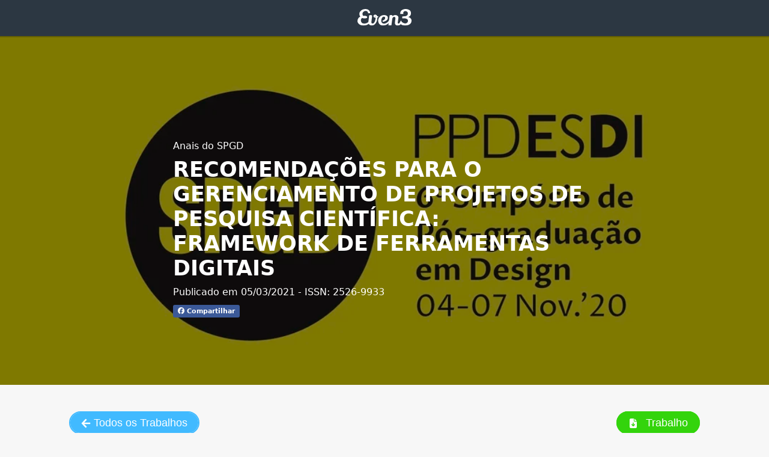

--- FILE ---
content_type: text/html; charset=utf-8
request_url: https://www.even3.com.br/anais/spgd_2020/327406-recomendacoes-para-o-gerenciamento-de-projetos-de-pesquisa-cientifica--framework-de-ferramentas-digitais/
body_size: 9384
content:
<!DOCTYPE html>
<html class="login-bg" ng-app="even3" prefix="og: http://ogp.me/ns#">
<head>
  <title>Recomendações Para O Gerenciamento De Projetos De Pesquisa Científica: Framework De Ferramentas Digitais | Even3 Publicações</title>

  <meta http-equiv="Content-Type" content="text/html; charset=utf-8">
<meta name="viewport" content="width=device-width, initial-scale=1.0">

  <meta name="description" content="Anais do SPGD (2526-9933) - Recomendações Para O Gerenciamento De Projetos De Pesquisa Científica: Framework De Ferramentas Digitais" />

  <meta property="og:locale" content="pt_BR" />
  <meta property="og:url" content="https://www.even3.com.br/anais/spgd_2020/327406-recomendacoes-para-o-gerenciamento-de-projetos-de-pesquisa-cientifica--framework-de-ferramentas-digitais">
  <meta property="og:type" content="article" />
  <meta property="og:title" content="Recomendações Para O Gerenciamento De Projetos De Pesquisa Científica: Framework De Ferramentas Digitais" />
  <meta property="og:description" content="Anais do SPGD (2526-9933) - Recomendações Para O Gerenciamento De Projetos De Pesquisa Científica: Framework De Ferramentas Digitais" />
  <meta property="og:image" content="https://images.even3.com/e3v33dy9pZW6UgUcMgm76QrPt1I=/1300x536/smart/https://static.even3.com/banner/SPGDcapadeAnais.aa027cc64afe41219218.jpg" />
  <meta property="fb:app_id" content="1405998706304441" />
  <meta property="og:site_name" content="Even3" />

  <!-- Tag Canonical -->
  <link rel="canonical" href="https://www.even3.com.br/anais/spgd_2020/327406-recomendacoes-para-o-gerenciamento-de-projetos-de-pesquisa-cientifica--framework-de-ferramentas-digitais/" />

  
  

<meta name="citation_title" content="RECOMENDAÇÕES PARA O GERENCIAMENTO DE PROJETOS DE PESQUISA CIENTÍFICA: FRAMEWORK DE FERRAMENTAS DIGITAIS" />
  <meta name="citation_author" content="Chaiane Thiesen Bitelo" />
  <meta name="citation_author" content="Augusto Lohmann" />
  <meta name="citation_publication_date" content="05/03/2021" />
<meta name="citation_conference_title" content="Anais do SPGD" />


  <meta name="citation_issn" content="2526-9933" />
<meta name="citation_abstract_html_url" content="https://www.even3.com.br/anais/spgd_2020/327406-recomendacoes-para-o-gerenciamento-de-projetos-de-pesquisa-cientifica--framework-de-ferramentas-digitais" />
<meta name="citation_language" content="pt-BR" />

  
  <script>
  var base_url = '/';
  var base_url_host = 'https://www.even3.com.br/';
  var requestUrl = 'https://www.even3.com.br/anais/spgd_2020/327406-recomendacoes-para-o-gerenciamento-de-projetos-de-pesquisa-cientifica--framework-de-ferramentas-digitais/';
  var requestUrlHost = 'www.even3.com.br';
  var requestUrlAbsoluteUri = 'https://www.even3.com.br/anais/spgd_2020/327406-recomendacoes-para-o-gerenciamento-de-projetos-de-pesquisa-cientifica--framework-de-ferramentas-digitais/';

  var menu = 'ANAIS';
  var subMenu = 'EVENTO';
  var ambiente = 'PROD';
  var chaveFacebook = '1405998706304441';
  var chaveFacebookEven3Marketing = '1098847574421457';
  var nameArea = '';
  var language = 'pt';

  var versaoFileTranslate = '1061';

</script>


  <script>
    var viewModel = {};
  </script>

  <style>
    body {
      font-family: system-ui, "Segoe UI", Roboto, Helvetica, Arial, sans-serif, "Apple Color Emoji", "Segoe UI Emoji", "Segoe UI Symbol" !important;
    }

    html {
      font-family: sans-serif;
      -webkit-text-size-adjust: 100%;
      -ms-text-size-adjust: 100%
    }

    body {
      margin: 0
    }

    section {
      display: block
    }

    a {
      background-color: transparent
    }

    h1 {
      margin: .67em 0;
      font-size: 2em
    }

    img {
      border: 0
    }

    button {
      margin: 0;
      font: inherit;
      color: inherit
    }

    button {
      overflow: visible
    }

    button {
      text-transform: none
    }

    button {
      -webkit-appearance: button
    }

      button::-moz-focus-inner {
        padding: 0;
        border: 0
      }

    * {
      -webkit-box-sizing: border-box;
      -moz-box-sizing: border-box;
      box-sizing: border-box
    }

    :after, :before {
      -webkit-box-sizing: border-box;
      -moz-box-sizing: border-box;
      box-sizing: border-box
    }

    html {
      font-size: 10px
    }

    body {
      font-family: "Helvetica Neue",Helvetica,Arial,sans-serif;
      font-size: 14px;
      line-height: 1.42857143;
      color: #333;
      background-color: #fff
    }

    button {
      font-family: inherit;
      font-size: inherit;
      line-height: inherit
    }

    a {
      color: #337ab7;
      text-decoration: none
    }

    img {
      vertical-align: middle
    }

    h1, h4 {
      font-family: inherit;
      font-weight: 500;
      line-height: 1.1;
      color: inherit
    }

    h1 {
      margin-top: 20px;
      margin-bottom: 10px
    }

    h4 {
      margin-top: 10px;
      margin-bottom: 10px
    }

    h1 {
      font-size: 36px
    }

    h4 {
      font-size: 18px
    }

    p {
      margin: 0 0 10px
    }

    ul {
      margin-top: 0;
      margin-bottom: 10px
    }

    dl {
      margin-top: 0;
      margin-bottom: 20px
    }

    dd, dt {
      line-height: 1.42857143
    }

    dt {
      font-weight: 700
    }

    dd {
      margin-left: 0
    }

    .row {
      margin-right: -15px;
      margin-left: -15px
    }

    .col-md-12, .col-md-4, .col-md-6, .col-md-8 {
      position: relative;
      min-height: 1px;
      padding-right: 15px;
      padding-left: 15px
    }

    @media (min-width:992px) {
      .col-md-12, .col-md-4, .col-md-6, .col-md-8 {
        float: left
      }

      .col-md-12 {
        width: 100%
      }

      .col-md-8 {
        width: 66.66666667%
      }

      .col-md-6 {
        width: 50%
      }

      .col-md-4 {
        width: 33.33333333%
      }
    }

    .form-group {
      margin-bottom: 15px
    }

    .btn {
      display: inline-block;
      padding: 6px 12px;
      margin-bottom: 0;
      font-size: 14px;
      font-weight: 400;
      line-height: 1.42857143;
      text-align: center;
      white-space: nowrap;
      vertical-align: middle;
      -ms-touch-action: manipulation;
      touch-action: manipulation;
      background-image: none;
      border: 1px solid transparent;
      border-radius: 4px
    }

    .btn-success {
      color: #fff;
      background-color: #5cb85c;
      border-color: #4cae4c
    }

    .fade {
      opacity: 0
    }

    .close {
      float: right;
      font-size: 21px;
      font-weight: 700;
      line-height: 1;
      color: #000;
      text-shadow: 0 1px 0 #fff;
      filter: alpha(opacity=20);
      opacity: .2
    }

    button.close {
      -webkit-appearance: none;
      padding: 0;
      background: 0 0;
      border: 0
    }

    .modal {
      position: fixed;
      top: 0;
      right: 0;
      bottom: 0;
      left: 0;
      z-index: 1050;
      display: none;
      overflow: hidden;
      -webkit-overflow-scrolling: touch;
      outline: 0
    }

      .modal.fade .modal-dialog {
        -webkit-transform: translate(0,-25%);
        -ms-transform: translate(0,-25%);
        -o-transform: translate(0,-25%);
        transform: translate(0,-25%)
      }

    .modal-dialog {
      position: relative;
      width: auto;
      margin: 10px
    }

    .modal-content {
      position: relative;
      background-color: #fff;
      -webkit-background-clip: padding-box;
      background-clip: padding-box;
      border: 1px solid #999;
      border: 1px solid rgba(0,0,0,.2);
      border-radius: 6px;
      outline: 0;
      -webkit-box-shadow: 0 3px 9px rgba(0,0,0,.5);
      box-shadow: 0 3px 9px rgba(0,0,0,.5)
    }

    .modal-header {
      padding: 15px;
      border-bottom: 1px solid #e5e5e5
    }

      .modal-header .close {
        margin-top: -2px
      }

    .modal-title {
      margin: 0;
      line-height: 1.42857143
    }

    .modal-body {
      position: relative;
      padding: 15px
    }

    .modal-footer {
      padding: 15px;
      text-align: right;
      border-top: 1px solid #e5e5e5
    }

    @media (min-width:768px) {
      .modal-dialog {
        width: 600px;
        margin: 30px auto
      }

      .modal-content {
        -webkit-box-shadow: 0 5px 15px rgba(0,0,0,.5);
        box-shadow: 0 5px 15px rgba(0,0,0,.5)
      }
    }

    .clearfix:after, .clearfix:before, .modal-footer:after, .modal-footer:before, .modal-header:after, .modal-header:before, .row:after, .row:before {
      display: table;
      content: " "
    }

    .clearfix:after, .modal-footer:after, .modal-header:after, .row:after {
      clear: both
    }

    @-ms-viewport {
      width: device-width
    }

    body {
      font-family: 'Open Sans',sans-serif;
      background-color: #f7f7f7;
      position: relative;
      margin: 0px;
      font-size: 13px;
      padding: 0px
    }

    h1, h4 {
      margin: 0;
      line-height: inherit;
      color: #29323d
    }

    .header {
      margin-bottom: 60px
    }

    ::-webkit-scrollbar {
      width: 14px;
      height: 18px
    }

    ::-webkit-scrollbar-thumb {
      height: 6px;
      border: 4px solid rgba(0,0,0,0);
      background-clip: padding-box;
      -webkit-border-radius: 7px;
      background-color: rgba(0,0,0,0.15);
      -webkit-box-shadow: inset -1px -1px 0px rgba(0,0,0,0.05),inset 1px 1px 0px rgba(0,0,0,0.05)
    }

    ::-webkit-scrollbar-button {
      width: 0;
      height: 0;
      display: none
    }

    ::-webkit-scrollbar-corner {
      background-color: transparent
    }

    .splash {
      display: none
    }

    .header.anais {
      margin-bottom: 0;
      box-shadow: 0 2px 0 0 rgba(0,0,0,.2);
      position: relative;
      display: block;
      padding-top: 15px;
      height: 60px
    }

    h1.listing-hero-title {
      color: white
    }

    .anais-titulo h1 {
      font-size: 2.7vw;
      font-weight: 700;
      line-height: 1.2em
    }

    .bt-voltar {
      text-align: left;
      padding-bottom: 20px
    }

    .bt-trabalhos {
      text-align: right;
      padding-bottom: 20px;
      margin-top: 14px
    }

    .anais-data-publicacao {
      font-size: 1.2em;
      padding-bottom: 8px;
      font-weight: 300;
      color: white
    }

    .anais-local {
      font-size: 1.2em;
      padding-top: 8px;
      font-weight: 300;
      color: white
    }

    .event-listing-body {
      position: relative
    }

    .g-grid {
      max-width: 1080px;
      margin-left: auto;
      margin-right: auto
    }

    .g-grid {
      font-size: 0;
      letter-spacing: 0
    }

    .listing-panel {
      background-color: #fff;
      padding-top: 10px;
      padding-bottom: 10px;
      box-sizing: border-box
    }

    .g-cell {
      font-size: 15px;
      line-height: 22px;
      font-weight: 400
    }

    .row-pesquisa-downloads {
      padding-top: 20px
    }

    .listing-panel.section-busca {
      background: transparent
    }

    .btn-baixar {
      font-family: "Open Sans",sans-serif;
      font-weight: 300;
      color: white !important;
      display: inline
    }

      .btn-baixar.ficha-catalografica {
        border-radius: 40px;
        -moz-background-clip: padding-box;
        -webkit-background-clip: padding-box;
        background-clip: padding-box;
        background-color: #41baff;
        color: white;
        text-align: center;
        text-decoration: none;
        text-indent: 0;
        outline: none;
        font-size: 18px;
        padding: .4em 1em;
        border: 2px solid #41baff;
        margin-right: 5px
      }

      .btn-baixar.anais-completo {
        border-radius: 40px;
        -moz-background-clip: padding-box;
        -webkit-background-clip: padding-box;
        background-clip: padding-box;
        background-color: #41baff;
        color: white;
        text-align: center;
        text-decoration: none;
        text-indent: 0;
        font-size: 18px;
        display: inline;
        font-weight: 300;
        outline: none;
        font-family: 'Open Sans',sans-serif;
        padding: 0.4em 1em;
        background: #33D40C;
        border: 2px solid #33D40C !important
      }

    .listing-info {
      background: #fff;
      margin-bottom: 25px;
      border: 1px solid #E4EAF1;
      box-shadow: 0 1px 1px rgba(0,0,0,0.1);
      border-radius: 5px;
      min-height: 227px;
      position: relative
    }

      .listing-info.detalhe-processo {
        padding: 60px
      }

        .listing-info.detalhe-processo dd {
          margin-left: 0;
          padding: 10px
        }

    .lista-trabalhos-anais {
      border-right: 1px solid #EBEEF1;
      padding: 0
    }

    .logo-svg-wrapper {
      max-width: 90px;
      margin: 0 auto
    }

    .logo-svg {
      width: 100%;
      height: 100%
    }

    a.listing-hero-date {
      color: white
    }

    .bg-img__cover {
      background-position: center center;
      background-size: cover;
      position: absolute;
      top: 0;
      width: 100%;
      max-height: 640px;
      margin: 0;
      padding: 0;
      z-index: -9000
    }

      .bg-img__cover:before {
        content: '';
        background-color: rgba(0,0,0,0.5);
        position: absolute;
        top: 0;
        width: 100%;
        height: 100%;
        margin: 0;
        padding: 0;
        z-index: -8000
      }

    .bg-img__after {
      position: absolute;
      top: 640px;
      align-items: center;
      width: 100%
    }

    .Aligner {
      display: flex;
      align-items: center;
      justify-content: center;
      height: 640px;
      margin-top: 60px
    }

    .Aligner-item {
      max-width: 55%
    }

    @media only screen and (max-width:767px) {
      .anais-titulo h1 {
        font-size: 4.5vw
      }

      .Aligner-item {
        max-width: 80%
      }

      .bt-voltar, .bt-trabalhos {
        text-align: center
      }

      .listing-info.detalhe-processo {
        padding: 10px
      }
    }

    .btnz {
      display: block;
      float: left;
      padding: 3px 8px;
      border: none;
      background-color: #ececec;
      text-decoration: none;
      font-size: 11px;
      font-weight: 600;
      margin-right: 4px;
      color: #FFF;
      border-radius: 3px
    }

      .btnz .fa {
        margin-right: 3px
      }

      .btnz.facebook {
        background-color: #3b5998
      }

      .btnz.twitter {
        background-color: #55acee
      }

    #logo.header.anais {
      background: #2c3742
    }

    .modal-novo .modal-body {
      padding: 25px;
      padding-bottom: 0
    }

    .modal-novo .modal-header {
      background: #6a78d1;
      border: none;
      padding: 2.5rem
    }

      .modal-novo .modal-header h4 {
        color: white;
        font-weight: 700
      }

      .modal-novo .modal-header .close {
        color: white;
        opacity: 1;
        font-weight: 100;
        font-size: 28px;
        padding: 3px
      }

    .modal-novo .modal-footer {
      background: white;
      border: none;
      padding: 2.5rem;
      padding-bottom: 40px
    }

    .modal-content {
      border: none
    }
  </style>

</head>
<body>

  <div id="logo" class="header anais">
    <a href="/Home">
      <div class="logo-svg-wrapper">
        <img loading="lazy" class="logo-svg" alt="Even3" src="https://static.even3.com/content/img/logos/logo-even3-light.svg" onerror="this.onerror = null; this.src = 'https://static.even3.com/content/img/logos/logo-even3-light.png'">
      </div>
    </a>
  </div>

  
<link rel="stylesheet" href="https://cdnjs.cloudflare.com/ajax/libs/font-awesome/6.5.2/css/all.min.css">


<style>
  .btn-xs.btn-default {
    min-width: 76px;
    display: inline-flex;
    align-items: center;
    justify-content: center;
  }
    .bg-img {
      background-image: url('https://images.even3.com/e3v33dy9pZW6UgUcMgm76QrPt1I=/1300x536/smart/https://static.even3.com/banner/SPGDcapadeAnais.aa027cc64afe41219218.jpg');
    }

  .iframe-documento {
    width: 100%;
  }

  video {
    width: 100% !important;
  }
</style>

<div class="splash"></div>
<div class="bg-img bg-img__cover">
  <div class="Aligner">
    <div class="Aligner-item">
      <div class="anais-data-publicacao">
          <a href="/anais/spgd_2020" class="listing-hero-date text-medium">Anais do SPGD</a>
      </div>
      <div class="anais-titulo">
        <h1 class="listing-hero-title text-epic" itemprop="name">RECOMENDA&#199;&#213;ES PARA O GERENCIAMENTO DE PROJETOS DE PESQUISA CIENT&#205;FICA: FRAMEWORK DE FERRAMENTAS DIGITAIS</h1>
      </div>
      <div class="anais-local">
        <p class="listing-hero-location text-medium">
          Publicado em 05/03/2021
            <span>- ISSN: 2526-9933</span>
        </p>
        <a class="btnz share facebook" href="http://www.facebook.com/sharer/sharer.php?u=https://www.even3.com.br/anais/spgd_2020/327406-recomendacoes-para-o-gerenciamento-de-projetos-de-pesquisa-cientifica--framework-de-ferramentas-digitais/" target="_blank">
          <i class="fab fa-facebook"></i> Compartilhar
        </a>
        <!--<a class="btnz share twitter" href="https://twitter.com/intent/tweet?text=Anais do SPGD&url=https://www.even3.com.br/anais/spgd_2020/327406-recomendacoes-para-o-gerenciamento-de-projetos-de-pesquisa-cientifica--framework-de-ferramentas-digitais/&via=even3br" target="_blank"><i class="fab fa-twitter"></i> Tweet</a>-->
      </div>
    </div>
  </div>
</div>

<div class="bg-img__after">
  <div class="event-listing-body g-grid">
    <section class="event-listing-body g-grid">
      <div>
        <div>
          <div class="listing-panel-wrapper sticky">
            <div class="listing-panel section-busca">
              <div class="col-md-12">
              </div>
              <div class="clearfix"></div>
            </div>
          </div>
        </div>
      </div>


      <div class="listing-panel-wrapper sticky">
        <div class="listing-panel section-busca">
          <div class="col-md-12">
            <div class="row row-pesquisa-downloads">
              <div class="col-md-6 bt-voltar">
                  <a class="btn btn-baixar ficha-catalografica" href="/anais/spgd_2020">
                    <img loading="lazy" src="https://static.even3.com/assets/arrow-left.svg" alt="Link" width="16" height="16" />
                    <span>Todos os Trabalhos</span>
                  </a>
              </div>
              <div class="col-md-6 bt-trabalhos" style="margin-top: 0">
                  <a href="https://static.even3.com/anais/327406.pdf?v=639050450994628682" target="_blank" class="btn btn-baixar anais-completo">
                    <img loading="lazy" src="https://static.even3.com/assets/file-arrow-down-solid.svg" width="16" height="16" style="margin-right:8px;" />
                    <span>Trabalho</span>
                  </a>
              </div>
            </div>
          </div>
          <div class="clearfix"></div>
        </div>
      </div>
      <script>
        function copiarDOI(button) {
          var doiSpanElement = document.getElementById('doiSpan');
          var textToCopy = doiSpanElement.textContent;

          navigator.clipboard.writeText(textToCopy).then(function () {
            var copyText = document.getElementById('copyText');
            copyText.textContent = 'Copiado';

            var iconElement = button.querySelector('i');

            iconElement.classList.remove('fa-copy');
            iconElement.classList.remove('fa-regular');
            iconElement.classList.add('fa-check');
            iconElement.classList.add('fas');

            setTimeout(function () {
              copyText.textContent = 'Copiar';

              iconElement.classList.remove('fa-check');
              iconElement.classList.remove('fas');
              iconElement.classList.add('fa-copy');
              iconElement.classList.add('fa-regular');
            }, 2000);
          });
        }
      </script>
      <section class="listing-info detalhe-processo">
        <div class="g-cell">
          <div class="col-md-8 lista-trabalhos-anais">
            <dl>
                                            <dt>T&#237;tulo do Trabalho</dt>
                <dd>RECOMENDA&#199;&#213;ES PARA O GERENCIAMENTO DE PROJETOS DE PESQUISA CIENT&#205;FICA: FRAMEWORK DE FERRAMENTAS DIGITAIS</dd>

              <dt>Autores</dt>
              <dd>
                <ul>
                    <li>Chaiane Thiesen Bitelo</li>
                    <li>Augusto Lohmann</li>
                </ul>
              </dd>
                <dt>Modalidade</dt>
                <dd>ARTIGO COMPLETO PARA PUBLICA&#199;&#195;O EM ANAIS SPGD</dd>

                <dt>&#193;rea tem&#225;tica</dt>
                <dd>Doutorado</dd>

                <dt>Data de Publica&#231;&#227;o</dt>
                <dd>05/03/2021</dd>
                              <dt>Pa&#237;s da Publica&#231;&#227;o</dt>
                <dd>Brasil</dd>

              <dt>Idioma da Publica&#231;&#227;o</dt>
              <dd>pt-BR</dd>
              <dt>P&#225;gina do Trabalho</dt>
              <dd><a href="https://www.even3.com.br/anais/spgd_2020/327406-recomendacoes-para-o-gerenciamento-de-projetos-de-pesquisa-cientifica--framework-de-ferramentas-digitais" target="_blank">https://www.even3.com.br/anais/spgd_2020/327406-recomendacoes-para-o-gerenciamento-de-projetos-de-pesquisa-cientifica--framework-de-ferramentas-digitais</a></dd>
                              <dt>ISSN</dt>
                <dd>2526-9933</dd>
              

            </dl>
          </div>
          <div class="col-md-4">
            <dl>
                <dt>T&#237;tulo do Evento</dt>
                <dd>6&#186; Simp&#243;sio de P&#243;s-Gradua&#231;&#227;o em Design da ESDI</dd>


                <dt>T&#237;tulo dos Anais do Evento</dt>
                <dd>Anais do SPGD</dd>

              <dt>Nome da Editora</dt>
              <dd>Even3</dd>
              <dt>Meio de Divulga&#231;&#227;o</dt>
              <dd>Meio Digital</dd>


            </dl>
            <p>
              <b>Como citar</b>
            </p>
            <p style="font-size:12px;">
              BITELO, Chaiane Thiesen; LOHMANN, Augusto. RECOMENDA&#199;&#213;ES PARA O GERENCIAMENTO DE PROJETOS DE PESQUISA CIENT&#205;FICA: FRAMEWORK DE FERRAMENTAS DIGITAIS.. In: Anais do SPGD. Anais...Rio de Janeiro(RJ) Rio de Janeiro, 2020. Dispon&#237;vel em: https//www.even3.com.br/anais/spgd_2020/327406-RECOMENDACOES-PARA-O-GERENCIAMENTO-DE-PROJETOS-DE-PESQUISA-CIENTIFICA--FRAMEWORK-DE-FERRAMENTAS-DIGITAIS. Acesso em: 26/01/2026
            </p>
          </div>
          <div class="clearfix"></div>
        </div>

      </section>
        <section class="listing-info detalhe-processo" style="min-height:auto;">
          <div class="g-cell" style="display: flex; justify-content: space-between; ">
            <h2 class="titulo-trabalho-completo" style="padding-bottom:0;">Trabalho</h2>
            <div class="col-12 u-pt-large">
              <div id="exibeBotaoVerDocumento" class="u-text-center ">
                <button onclick="exibirDocumento()" class="btn btn-primary upper">
                  <img loading="lazy" src="https://static.even3.com/assets/file-arrow-down-solid.svg" alt="Link" width="18" height="18" style="margin-bottom:3px; display: inline-block; margin-right: 8px; " />
                  Ver documento
                </button>
              </div>
            </div>
          </div>
          <div>
            <div id="exibeDocumentoEscondeBotao" style="margin-top:50px;display:none;"></div>
          </div>
        </section>
      <div class="clerfix"></div>
      <div style="text-align:center;margin-bottom:50px;margin-top:50px;">
        <a href="https://publicacoes.even3.com.br/?utm_source=anais&utm_medium=rodape" target="_blank">
          <img loading="lazy" src="https://static.even3.com/even3publicacoes-assets/site_logo.png" width="100" height="38" alt="Even3 Publicacoes" />
        </a>
      </div>
    </section>
  </div>

</div>

<style>
  .modal-backdrop.fade.in {
    z-index: 9 !important;
  }
</style>

<div class="modal fade" id="modalObterDoi" tabindex="-1" role="dialog" aria-labelledby="myModalLabel">
  <div class="modal-dialog modal-novo" role="document">
    <div class="modal-content">
      <div class="modal-header">
        <button type="button" class="close" data-dismiss="modal" aria-label="Close"><span aria-hidden="true" onclick="cancel()">&times;</span></button>
        <h4 class="modal-title">Obtenha um DOI para o seu trabalho</h4>
      </div>
      <div class="modal-body" style="font-size:14px">
        <div class="form-group">
          <p>
            O DOI (Identificador de Objeto Digital) &#233; um c&#243;digo &#250;nico – formado por um padr&#227;o de letras e n&#250;meros – e apresentado na forma de link, que &#233; atribu&#237;do a publica&#231;&#245;es que estejam dispon&#237;veis na internet. Esse link individualiza, facilita a localiza&#231;&#227;o e garante a autenticidade da publica&#231;&#227;o.
          </p>
          <p style="text-align:center; margin:2rem">
            <img  loading="lazy" src="https://publicacoes.even3.com.br/badge/doi?c=12.34567/891234.5-6" alt="doi" />
          </p>
          <p>
            Com o link do DOI, &#233; poss&#237;vel mensurar o n&#250;mero de vezes que seu trabalho foi referenciado por outros pesquisadores e, por isso, &#233; adotado por ferramentas como a Plataforma Lattes, do CNPq.
          </p>
          <p style="margin-top:2rem">
            Esse &#233; um servi&#231;o oferecido pela Even3 Publica&#231;&#245;es e n&#227;o tem rela&#231;&#227;o com a organiza&#231;&#227;o do evento
          </p>
        </div>
      </div>
      <div class="modal-footer">
        <a class="btn btn-success" rel="nofollow" style="width:100%" href="https://publicacoes.even3.com.br/api/criarpropostaartigoanais?proc=327406&src=anais" onclick="comprarDoi()" target="_blank">
          Quero comprar o DOI para meu trabalho
        </a>
      </div>
    </div>
  </div>
</div>

<script>
  function comprarDoi() {
    amplitude.getInstance().logEvent('OfertaDoiAnais_1_ComprarDoi');
  }
</script>



  <link rel="stylesheet" href="https://cdn.jsdelivr.net/npm/bootstrap@3.3.7/dist/css/bootstrap.min.css" integrity="sha384-BVYiiSIFeK1dGmJRAkycuHAHRg32OmUcww7on3RYdg4Va+PmSTsz/K68vbdEjh4u" crossorigin="anonymous">

  <link href="/Content/css/app/layout.css" rel="stylesheet" />

  <script src="https://code.jquery.com/jquery-1.12.4.min.js" integrity="sha384-nvAa0+6Qg9clwYCGGPpDQLVpLNn0fRaROjHqs13t4Ggj3Ez50XnGQqc/r8MhnRDZ" crossorigin="anonymous"></script>

  <script src="https://cdn.jsdelivr.net/npm/bootstrap@3.4.1/dist/js/bootstrap.min.js" integrity="sha384-aJ21OjlMXNL5UyIl/XNwTMqvzeRMZH2w8c5cRVpzpU8Y5bApTppSuUkhZXN0VxHd" crossorigin="anonymous"></script>

  
  <script type="text/javascript" defer>

    var urlDocumento = 'https://static.even3.com/anais/327406.pdf?v=639050450994628682' + '?v=' + new Date().getTime();

  function exibirDocumento() {
    document.getElementById("exibeBotaoVerDocumento").style.display = "none";
    var exibeDocumentoEscondeBotao = document.getElementById("exibeDocumentoEscondeBotao")
    if (urlDocumento.toLowerCase().includes(".pdf")) {
      var iframeDocumento = document.createElement("iframe");
      iframeDocumento.src = urlDocumento;
      iframeDocumento.classList.add("preview-iframe", "iframe-documento");
      iframeDocumento.height = 500;
      iframeDocumento.id = "preview-iframe";
      exibeDocumentoEscondeBotao.appendChild(iframeDocumento);
      exibeDocumentoEscondeBotao.style.display = "block";
    }
    else if (urlDocumento.toLowerCase().includes(".jpg") || urlDocumento.toLowerCase().includes(".jpeg") || urlDocumento.toLowerCase().includes(".png") || urlDocumento.toLowerCase().includes(".gif")) {
      var imageDocument = document.createElement("img");
      imageDocument.classList.add("processo-img");
      imageDocument.src = urlDocumento;
      imageDocument.alt = urlDocumento;
      exibeDocumentoEscondeBotao.appendChild(imageDocument);
      exibeDocumentoEscondeBotao.style.display = "block";
    }
    else if (urlDocumento.toLowerCase().includes(".ogg") || urlDocumento.toLowerCase().includes(".avi") || urlDocumento.toLowerCase().includes(".mp4")) {
      var videoDocument = document.createElement("video");
      videoDocument.src = urlDocumento;
      videoDocument.controls = true;
      videoDocument.width = 560;
      exibeDocumentoEscondeBotao.appendChild(videoDocument);
      exibeDocumentoEscondeBotao.style.display = "block";
    }
    else if (urlDocumento.toLowerCase().includes(".doc") || urlDocumento.toLowerCase().includes(".docx")) {
      var iframeDocumento = document.createElement("iframe");
      iframeDocumento.src = `https://docs.google.com/gview?url=${encodeURIComponent(urlDocumento)}&embedded=true`;
      iframeDocumento.classList.add("preview-iframe", "iframe-documento");
      iframeDocumento.height = 500;
      iframeDocumento.width = "100%";
      iframeDocumento.id = "preview-iframe";
      exibeDocumentoEscondeBotao.appendChild(iframeDocumento);
      exibeDocumentoEscondeBotao.style.display = "block";
    }
  }
  </script>


  <!-- Google Analytics -->
  <script async src="https://www.googletagmanager.com/gtag/js?id=UA-45096805-6"></script>
  <script>
    window.dataLayer = window.dataLayer || [];
    function gtag() { dataLayer.push(arguments); }
    gtag('js', new Date());
    gtag('config', 'UA-45096805-6');
  </script>

</body>
</html>

--- FILE ---
content_type: text/css
request_url: https://www.even3.com.br/Content/css/app/layout.css
body_size: 51302
content:
@font-face {
  font-family: 'Blokk';
  src: url('../../fonts/BLOKKNeue-Regular.eot');
  src: url('../../fonts/BLOKKNeue-Regular.eot?#iefix') format('embedded-opentype'), url('../../fonts/BLOKKNeue-Regular.woff') format('woff'), url('../../fonts/BLOKKNeue-Regular.svg#BLOKKNeue-Regular') format('svg');
  font-weight: normal;
  font-style: normal;
}

.blokk {
  font-family: 'Blokk', Arial, sans-serif !important;
  color: #d4d4d4;
}

body {
  font-family: 'Open Sans', sans-serif;
  background-color: #f7f7f7;
  position: relative;
  margin: 0px;
  font-size: 13px;
  padding: 0px;
  /*-webkit-font-smoothing: antialiased;*/
}

h1, h2, h3, h4, h5 {
  margin: 0;
  line-height: inherit;
  color: #29323d;
}

  h1 small, h2 small, h3 small, h4 small, h5 small {
    margin-left: 15px;
    font-style: italic;
  }

body.menu {
  overflow-x: hidden;
}

  body.menu .content {
    margin-left: 218px;
    position: fixed;
    width: 850px;
  }

  body.menu #sidebar-nav {
    position: absolute;
    left: 0;
    /*height: 100%;*/
    border-right: 0px;
    box-shadow: none;
  }

input.search {
  background: url("../../img/lens.png") #fcfcfc no-repeat 95%;
  box-shadow: none;
  height: 25px;
  width: 220px;
  font-size: 13px;
  padding: 2px 6px;
  border: 1px solid #d0dde9;
  margin: 0;
  border-radius: 2px;
  top: 11px;
}

.header {
  margin-bottom: 60px;
}

  .header h1, .header h2, .header h3, .header h4, .header h5 {
    float: left;
    margin-top: 5px;
  }

.navbar-inverse input.search {
  height: 27px;
  width: 220px;
  padding: 3px 6px;
  background: url("../../img/lens.png") #0f1217 no-repeat 95%;
  border: 1px solid #0f1217;
  position: relative;
  border-radius: 4px;
  top: 9px;
  color: #000;
  font-size: 13px;
  margin-right: 40px;
  transition: all .3s linear;
}

  .navbar-inverse input.search:focus {
    background-color: #fff;
    border: 0;
  }

.navbar-inverse .settings i {
  color: #9ba3ad;
  font-size: 18px;
}

.navbar-inverse .notification-dropdown {
  position: relative;
}

  .navbar-inverse .notification-dropdown > a:hover,
  .navbar-inverse .notification-dropdown > a.active {
    background: #254261 !important;
    box-shadow: inset 1px 0px 1px 0px #3e5a79;
  }

  .navbar-inverse .notification-dropdown i {
    font-size: 17px;
    color: #9ba3ad;
  }

  .navbar-inverse .notification-dropdown .count {
    position: absolute;
    top: 1px;
    left: 58%;
    background: #35bac4;
    padding: 0px 5px;
    border-radius: 30px;
    color: #fff;
    line-height: 16px;
    z-index: 9999;
    text-align: center;
    font-size: 11px;
  }

.navbar-inverse .pop-dialog {
  position: absolute;
  right: -10px;
  top: 55px;
  display: none;
  /* navbar popup dialog for notifications */
  /* navbar popup dialog for messages */
}

  .navbar-inverse .pop-dialog.is-visible {
    display: block;
    -webkit-animation: reveal .2s ease-out;
    animation: reveal .2s ease-out;
  }

  .navbar-inverse .pop-dialog .body {
    box-shadow: 0px 1px 9px 1px #c2c2c2;
  }

  .navbar-inverse .pop-dialog .close-icon {
    float: right;
    text-decoration: none;
    z-index: 9999;
    position: relative;
  }

  .navbar-inverse .pop-dialog .footer {
    border-top: 1px solid #e6e8e9;
    background-color: #eff4f7;
    margin: 15px 0px -10px 0px;
    border-radius: 0px 0px 5px 5px;
    padding: 12px 20px;
    text-align: center;
  }

    .navbar-inverse .pop-dialog .footer a {
      font-weight: 600;
      color: #7d91a8;
    }

  .navbar-inverse .pop-dialog .notifications {
    width: 330px;
    margin: 10px -10px 0px -10px;
  }

    .navbar-inverse .pop-dialog .notifications h3 {
      font-size: 13px;
      color: #404951;
      font-weight: bold;
      padding-left: 20px;
      margin-top: 5px;
      margin-bottom: 15px;
    }

    .navbar-inverse .pop-dialog .notifications .item {
      display: block;
      padding: 10px 0px 8px 20px;
      border-top: 1px solid #e7e8ea;
      color: #363636;
      text-decoration: none;
      padding-left: 50px;
      position: relative;
      transition: all .25s linear;
      -moz-transition: all .25s linear;
      -webkit-transition: all .25s linear;
      -o-transition: all .25s linear;
    }

      .navbar-inverse .pop-dialog .notifications .item:hover {
        background: #f0f6ff;
      }

      .navbar-inverse .pop-dialog .notifications .item > i {
        color: #fc827b;
        position: absolute;
        left: 19px;
        font-size: 18px;
      }

        .navbar-inverse .pop-dialog .notifications .item > i.icon-user {
          left: 18px;
        }

      .navbar-inverse .pop-dialog .notifications .item .time {
        float: right;
        color: #82a3c1;
        font-style: italic;
        font-weight: 600;
        font-size: 11px;
        min-width: 60px;
        margin-right: 5px;
      }

        .navbar-inverse .pop-dialog .notifications .item .time i {
          font-size: 13px;
          color: #cfcfcf;
          margin-right: 1px;
        }

  .navbar-inverse .pop-dialog .messages {
    width: 325px;
    margin: 10px -10px 0px -10px;
  }

    .navbar-inverse .pop-dialog .messages .item {
      display: block;
      padding: 10px 20px 15px 20px;
      height: 80px;
      border-bottom: 1px solid #e7e8ea;
      color: #363636;
      text-decoration: none;
      position: relative;
      transition: all .25s linear;
      -moz-transition: all .25s linear;
      -webkit-transition: all .25s linear;
      -o-transition: all .25s linear;
    }

      .navbar-inverse .pop-dialog .messages .item.last {
        border-bottom: 0px;
      }

      .navbar-inverse .pop-dialog .messages .item:hover {
        background: #f0f6ff;
      }

      .navbar-inverse .pop-dialog .messages .item .display {
        float: left;
        border-radius: 50px;
        margin-right: 15px;
      }

      .navbar-inverse .pop-dialog .messages .item .name {
        font-size: 12px;
        color: #404951;
        font-weight: bold;
      }

      .navbar-inverse .pop-dialog .messages .item .msg {
        font-size: 11px;
        color: #636363;
        line-height: 13px;
        position: relative;
        top: 2px;
      }

      .navbar-inverse .pop-dialog .messages .item .time {
        position: absolute;
        right: 0px;
        bottom: 6px;
        color: #82a3c1;
        font-style: italic;
        font-weight: 600;
        font-size: 11px;
        min-width: 60px;
        margin-right: 5px;
      }

        .navbar-inverse .pop-dialog .messages .item .time i {
          font-size: 13px;
          color: #cfcfcf;
          margin-right: 1px;
        }

    .navbar-inverse .pop-dialog .messages .footer {
      margin-top: 6px;
    }



:root {
  --largura-sidebarV2: 16rem;
}

.sidebarV2 {
  width: var(--largura-sidebarV2);
  padding: 4.5rem 0;
  position: absolute;
}

  .sidebarV2 a {
    text-decoration: none;
    color: #64748b;
  }

  .sidebarV2 .secao {
    /*color: #6E829B;*/
    color: #64748b;
    margin-top: 2.2rem;
  }

    .sidebarV2 .secao:first-of-type {
      margin-top: 0;
    }

    .sidebarV2 .secao .titulo {
      font-weight: 600;
      font-size: 0.8rem;
      text-transform: uppercase;
      margin-bottom: 0.6rem;
      padding: 0 2rem;
      font-family: 'Noto Sans', sans-serif;
      color: #6E829B;
    }

    .sidebarV2 .secao .item {
      font-size: 14px;
      transition: background .2s ease-in;
      position: relative;
    }

      .sidebarV2 .secao .item .info {
        display: flex;
        align-items: center;
        padding: 0.5rem 2rem;
        cursor: pointer;
        justify-content: space-between;
      }

      .sidebarV2 .secao .item .details {
        display: flex;
        align-items: center;
        gap: 0.5rem;
      }

.subitems .list {
  display: flex;
  flex-direction: column;
  margin: 0;
  list-style: none;
  padding: 0;
  font-size: 1.02rem;
}

  .subitems .list a {
    padding: 0.5rem 0;
    padding-left: 4.5rem;
    cursor: pointer;
    position: relative;
  }

    .subitems .list a span:before {
      position: absolute;
      content: "";
      width: 0.8px;
      background-color: rgb(218 218 226);
      left: 2.8rem;
      bottom: 0;
      top: 0;
      transform: translateX(0.5px);
    }

    .subitems .list a span:after {
      position: absolute;
      content: "";
      width: 6px;
      height: 6px;
      border-radius: 99999px;
      top: 41%;
      background-color: rgb(169 175 181);
      pointer-events: none;
      left: 2.65rem;
    }

  .subitems .list .ativoa {
    font-weight: 600;
    background: #efeeee;
  }

  .subitems .list a:first-child span:before {
    top: 1rem
  }

  .subitems .list a:last-child span:before {
    bottom: 1rem
  }

  .subitems .list a:hover {
    background: #efeeee;
    transition: background .1s ease-out;
  }

.subitems.dropdown-menu {
  position: static;
  float: none;
  padding: 0;
  margin: 0;
  background-color: transparent;
  border: none;
  box-shadow: none;
}

.item.dropdown .dropdown-menu {
  -webkit-transition: all .3s ease;
  -moz-transition: all .3s ease;
  -ms-transition: all .3s ease;
  -o-transition: all .3s ease;
  transition: all .3s ease !important;
  max-height: 0;
  display: block;
  overflow: hidden;
  opacity: 0;
}

.item.dropdown.open .dropdown-menu {
  max-height: 200px;
  opacity: 1;
}

.sidebarV2 .secao .item .info:hover {
  background: #efeeee;
  transition: background .1s ease-out;
}

.sidebarV2 .secao .ativo .info {
  font-weight: 600;
  background: #efeeee;
}

.sidebarV2 .secao .subitems .list .ativo {
  font-weight: 600;
  background: #efeeee;
}

.sidebarV2 .secao .item .icone svg {
  width: 1.9rem;
  height: 1.9rem;
  display: block;
  vertical-align: middle;
}

.sidebarV2 .secao .item .icone-dropdown {
  width: 1rem;
  height: 1rem;
  display: block;
  vertical-align: middle;
}

.sidebarV2 .secao .ativo .pointer {
  position: absolute;
  right: 0;
  top: 9px;
}

  .sidebarV2 .secao .ativo .pointer .arrow {
    border-color: transparent #fff transparent transparent;
    border-width: 11px;
    border-style: solid;
    font-size: 0;
    left: 50%;
    line-height: 0;
    margin: 0 auto;
    position: absolute;
    top: 0;
    width: 0;
    z-index: 12;
    left: 0;
  }

  .sidebarV2 .secao .ativo .pointer .arrow_border {
    border-color: transparent #c0d2dd transparent transparent;
    border-width: 11px;
    margin-left: -1px;
    border-style: solid;
    z-index: 11;
    top: 0px;
  }

@media(max-width: 769px) {
  body.menu .sidebarV2 {
    visibility: visible;
  }

  body .sidebarV2 {
    visibility: hidden;
    transition: 0.2s visibility ease
  }
}

.dropdown-menu li a.navbar-evento-cell {
  display: flex;
  flex-direction: column;
  padding: 6px 20px;
}

.dropdown-menu li.nenhum-resultado {
  padding: 6px 20px;
}

.dropdown-menu li a.navbar-evento-cell {
  font-size: 14px;
}

  .dropdown-menu li a.navbar-evento-cell .text-muted {
    font-size: 12px;
  }


  .dropdown-menu li a.navbar-evento-cell:hover .text-muted {
    color: #fff;
  }

.option-filter {
  margin: 6px 20px;
}

  .option-filter input::-webkit-input-placeholder {
    color: unset;
  }

  .option-filter input::-moz-placeholder {
    color: unset;
  }

  .option-filter input:-ms-input-placeholder {
    color: unset;
  }

  .option-filter input::-ms-input-placeholder {
    color: unset;
  }

  .option-filter input::placeholder {
    color: unset;
  }


/* Sidebar */
#sidebar-nav {
  position: absolute;
  width: 180px;
  float: left;
  margin: 0em;
  padding-top: 5.8em;
}

  #sidebar-nav #dashboard-menu {
    list-style: none;
    padding-right: 10px;
    padding-left: 10px;
    margin-bottom: 0;
    margin-left: 20px;
    /* sidebar submenus */
  }

    #sidebar-nav #dashboard-menu > li > a {
      display: block;
      padding: 16px 0 16px 0;
      margin-left: -7px;
      margin-bottom: 5px;
      border-bottom: 1px solid #dae1e8;
      box-shadow: 0 2px 1px -1px #FFFFFF;
      color: #6e829b;
      outline: 0px;
      line-height: 21px;
    }

      #sidebar-nav #dashboard-menu > li > a:focus {
        text-decoration: none;
      }

    #sidebar-nav #dashboard-menu > li {
      position: relative;
      /* font awesome icon */
    }

      #sidebar-nav #dashboard-menu > li .icon-group {
        font-size: 22px;
      }

      #sidebar-nav #dashboard-menu > li i {
        font-size: 21px;
      }

      #sidebar-nav #dashboard-menu > li:hover i {
        opacity: 1;
      }

      #sidebar-nav #dashboard-menu > li.active > a,
      #sidebar-nav #dashboard-menu > li > a:hover,
      #sidebar-nav #dashboard-menu > li > a:active {
        color: #33455a;
        text-decoration: none;
        font-weight: bold;
        transition: all .1s ease;
      }

      #sidebar-nav #dashboard-menu > li.active a {
        font-weight: 600;
        text-shadow: 1px 1px 1px #fff;
      }

      #sidebar-nav #dashboard-menu > li.active i {
        opacity: 1;
      }

    #sidebar-nav #dashboard-menu .pointer {
      position: absolute;
      right: 14px;
      top: 20px;
    }

      #sidebar-nav #dashboard-menu .pointer .arrow,
      #sidebar-nav #dashboard-menu .pointer .arrow_border {
        border-color: transparent #fff transparent transparent;
        border-width: 11px;
        border-style: solid;
        font-size: 0;
        left: 50%;
        line-height: 0;
        margin: 0 auto;
        position: absolute;
        top: 0;
        width: 0;
        z-index: 12;
        left: 0;
        margin-left: 45%;
      }

      #sidebar-nav #dashboard-menu .pointer .arrow_border {
        border-color: transparent #c0d2dd transparent transparent;
        border-width: 11px;
        margin-left: -1px;
        border-style: solid;
        z-index: 11;
        top: 0px;
      }

    #sidebar-nav #dashboard-menu a span {
      margin-left: 40px;
      transition: all .1s linear;
      -moz-transition: all .1s linear;
      -webkit-transition: all .1s linear;
      -o-transition: all .1s linear;
    }

    #sidebar-nav #dashboard-menu .menuLateral.active a span {
      font-weight: 600;
    }

    #sidebar-nav #dashboard-menu a.ui-elements span {
      margin-left: 25px;
    }

    #sidebar-nav #dashboard-menu a i {
      position: absolute;
      left: 0;
      height: 24px;
      width: 24px;
      /*opacity: 0.8;*/
      transition: opacity .1s ease;
      -moz-transition: opacity .1s ease;
      -webkit-transition: opacity .1s ease;
      -o-transition: opacity .1s ease;
    }

      #sidebar-nav #dashboard-menu a i.icon-chevron-down {
        position: relative;
        float: right;
        top: 6px;
        font-size: 11px;
        color: #686868;
        width: initial;
        height: initial;
        margin-right: 5px;
      }

    #sidebar-nav #dashboard-menu > li.active .dropdown-toggle {
      border-bottom: 0px;
      box-shadow: none;
    }

    #sidebar-nav #dashboard-menu ul.submenu {
      list-style-type: none;
      display: none;
      margin: 7px 5px 5px -15px;
      padding-left: 15px;
      border-bottom: 1px solid #dae1e8;
      box-shadow: 0 2px 1px -1px #FFFFFF;
      padding-bottom: 10px;
    }

      #sidebar-nav #dashboard-menu ul.submenu.active {
        display: block;
      }

      #sidebar-nav #dashboard-menu ul.submenu a {
        font-weight: normal;
        font-size: 13px;
        color: #4c535a;
        text-decoration: none;
        display: block;
        margin-bottom: 7px;
      }

        #sidebar-nav #dashboard-menu ul.submenu a:hover {
          text-decoration: underline;
        }

        #sidebar-nav #dashboard-menu ul.submenu a.active {
          font-weight: bold;
          text-shadow: none;
        }

#pad-wrapper {
  padding: 0px 50px;
  margin-top: 50px;
}

table-wrapper h4 {
  color: #696d73;
}


#pad-wrapper .table-wrapper h4 {
  margin-left: -10px;
  font-size: 25px;
}


.content {
  min-width: 400px;
  min-height: 800px;
  margin-bottom: 100px;
  padding-bottom: 50px;
  overflow: hidden;
  position: relative;
  background: #fff;
  margin-left: var(--largura-sidebarV2);
  border-left: 1px solid #dae3e9;
  border-bottom: 1px solid #dae3e9;
  box-shadow: -3px 3px 3px -2px #f1f1f3;
  border-radius: 0px 0px 0px 5px;
  transition: margin-left .3s ease;
  /* starts skins changer */
  /* end skin changer*/
}

.contentSidebarSizeV1 {
  margin-left: 177px;
}

.contentSidebarSizeV2 {
  margin-left: var(--largura-sidebarV2);
}

.content.wide-content {
  margin-left: 0;
  border-radius: 0;
}

.content .skins-nav {
  opacity: 1;
  transition: right .3s;
  position: fixed;
  right: -88px;
  top: 135px;
  font-size: 13px;
  z-index: 9999;
}

  .content .skins-nav:hover {
    right: 0;
  }

  .content .skins-nav a {
    display: block;
    color: #fff;
    text-decoration: none;
    padding-left: 10px;
    height: 37px;
    border-radius: 4px 0 0 4px;
    margin-bottom: 3px;
    transition: all .5s;
  }

    .content .skins-nav a.first_nav {
      background: rgba(95, 175, 228, 0.8);
    }

      .content .skins-nav a.first_nav:hover {
        background: #5fafe4;
      }

    .content .skins-nav a.second_nav {
      background: rgba(36, 43, 77, 0.8);
    }

      .content .skins-nav a.second_nav:hover {
        background: #242b4d;
      }

    .content .skins-nav a .icon {
      float: left;
      width: 9px;
      height: 10px;
      background: url("../../img/skin-nav-bullets.png") 0 0 no-repeat;
      margin: 15px 15px 0 5px;
    }

    .content .skins-nav a.selected .icon {
      background-position: 0 -9px;
    }

    .content .skins-nav a .text {
      padding-right: 12px;
      white-space: nowrap;
      display: block;
      width: 115px;
      position: relative;
      top: 9px;
      transition: width .2s;
    }

td {
  font-size: 13px;
}

.link-url-even3 {
  font-weight: bold;
  font-size: 15px;
}

@media (max-width: 768px) {

  #pad-wrapper {
    padding: 0px 15px;
  }

  .link-url-even3 {
    font-weight: bold;
    font-size: 12px;
  }

  .content {
    min-width: 0px;
    margin: 0;
  }

  .crm-wrapper .content {
    min-width: 0px;
    margin: 0;
    width: 100%;
  }

  #dashboard-menu .pointer {
    display: none;
  }

  #sidebar-nav {
    left: -200px;
    position: fixed;
    z-index: 9999;
    background-color: #f7f7f7;
    padding-top: 0px;
    border-right: 1px solid #ccc;
    width: 165px;
    box-shadow: 1px 1px 4px 1px #e9e9e9;
    transition: left .3s ease;
  }

    #sidebar-nav #dashboard-menu {
      margin-left: 10px;
    }

      #sidebar-nav #dashboard-menu li a span {
        visibility: visible;
      }

      #sidebar-nav #dashboard-menu li:last-child a {
        border-bottom: 0px;
        box-shadow: none;
      }
}

@media (max-width: 822px) {
  .navbar-inverse input.search {
    display: none;
  }
}

@media (max-width: 767px) {
  #main-stats .stat {
    width: 50%;
    float: left;
  }

  #main-stats .stat-cell {
    width: 100%;
    float: none;
    border-right: none;
    border-bottom: 1px solid #e8e9ee;
    padding: 15px 0px 20px 0px !important;
  }

    #main-stats .stat-cell.last {
      border: none;
    }
}

@media (max-width: 465px) {
  .div-responsive-buttons-new-layout .btn-relatorios {
    margin-bottom: 25px;
  }
}

#progress:not(.progress-even3streaming) {
  position: fixed;
  z-index: 2147483647;
  top: 0;
  left: -6px;
  width: 1%;
  height: 3px;
  background: #0088CC;
  border-radius: 1px;
  transition: width 500ms ease-out,opacity 400ms linear;
}


#progress dd, #progress dt {
  position: absolute;
  top: 0;
  height: 2px;
  -ms-box-shadow: #0088CC 1px 0 6px 1px;
  box-shadow: #0088CC 1px 0 6px 1px;
  border-radius: 100%;
}

#progress dt {
  opacity: .6;
  width: 180px;
  right: -80px;
  clip: rect(-6px,90px,14px,-6px);
}

#progress dd {
  opacity: .6;
  width: 20px;
  right: 0;
  clip: rect(-6px,22px,14px,10px);
}


.navbar-header .dropdown a.dropdown-toggle,
.divisor-menu {
  color: #D6D6D6;
  /*font-weight: lighter;*/
  text-transform: uppercase;
  font-size: 14px;
  line-height: 21px;
  text-decoration: none;
}

.dropdown.area {
  padding: 13px 0px;
  float: left;
  z-index: 1003;
}

  .dropdown.area.open li a {
    font-size: 14px;
    font-weight: lighter;
    outline: medium none;
    padding: 10px;
    padding: 5px 35px;
    text-transform: uppercase;
  }

.divisor-menu {
  padding-right: 10px;
  padding-left: 10px;
  padding-top: 12px;
  float: left;
}

.dropdown.area.open .dropdown-menu {
  -webkit-animation: 0.3s ease-out 0s normal none 1 reveal;
  animation: 0.3s ease-out 0s normal none 1 reveal;
}

body.wait *, body.wait {
  cursor: progress !important;
}

.has-error label {
  color: #B94A48;
}


.fileinput-button {
  position: relative;
  overflow: hidden;
}

  .fileinput-button input {
    position: absolute;
    top: 0;
    right: 0;
    margin: 0;
    opacity: 0;
    filter: alpha(opacity=0);
    transform: translate(-300px, 0) scale(4);
    font-size: 23px;
    direction: ltr;
    cursor: pointer;
  }

.twitter-typeahead input {
  width: 100%;
}

.simple-textarea {
  font-size: 13px;
}

i.incricao-em-breve {
  font-size: 13em !important;
}

p.incricao-em-breve {
  font-size: 18px !important;
  font-weight: bold;
  margin-top: -71px;
  text-transform: uppercase;
  color: #A7B1BF !important;
}

.content-acordeon {
  padding: 15px;
}

  .content-acordeon .panel {
    box-shadow: none;
  }

  .content-acordeon .panel-title a {
    font-size: 14px;
    line-height: 10px;
  }

    .content-acordeon .panel-title a:hover {
      text-decoration: none;
      color: #999;
      transition: color .2s ease-out, background 2s ease-in;
    }

  .content-acordeon .panel-default > .panel-heading {
    color: #333;
    background-color: #FAFAFA;
    border-color: #d6e2eb;
  }

.panel-Aprovado {
  background-color: #dff0d8;
  border-color: #d6e9c6;
}

.label-Aprovado {
  background-color: rgb(129, 189, 130);
  font-weight: lighter;
  font-size: 80%;
}

.label-Reprovado, .label-Indeferido, .label-Recusado {
  background-color: #d9534f;
  font-weight: lighter;
  font-size: 80%;
}

/*.iframeImpressao {
      display: none;
  }*/

#btnCriarNovoEvento a {
  border: none;
  margin-right: -6px;
}

#btnCriarNovoEvento {
  -webkit-animation-duration: 0.3s;
  animation-duration: 0.3s;
  -webkit-animation-delay: 0s;
  animation-delay: 0s;
}

.no-gallery {
  padding-top: 100px;
}

  .no-gallery i.destaque {
    font-size: 10em;
    color: #C8D0DC;
    margin-bottom: 12px;
  }


  .no-gallery .center {
    margin: 0 auto;
    text-align: center;
    width: 42%;
  }

    .no-gallery .center h6 {
      color: #364453;
      font-weight: 600;
      font-size: 15px;
    }

    .no-gallery .center p {
      color: #364453;
      font-size: 13px;
    }

    .no-gallery .center a {
      margin-top: 30px;
    }

      .no-gallery .center a.no-margin {
        margin-top: 0;
      }

.certificado-ajuda {
  margin-top: 16px;
  text-align: center;
}

@-webkit-keyframes move-is-waiting-stripes {
  0% {
    background-position: 0 0;
  }

  100% {
    background-position: 30px 0px;
  }
}

@keyframes move-is-waiting-stripes {
  0% {
    background-position: 0 0;
  }

  100% {
    background-position: 30px 0px;
  }
}

input[type=submit].is-waiting, button.is-waiting, .button.is-waiting, a.is-waiting {
  background-image: linear-gradient(-45deg, rgba(0,0,0,0.08) 25%,transparent 25%,transparent 50%,rgba(0,0,0,0.08) 50%,rgba(0,0,0,0.08) 75%,transparent 75%,transparent);
  background-size: 30px 30px;
  -webkit-animation: move-is-waiting-stripes 0.5s linear infinite;
  animation: move-is-waiting-stripes 0.5s linear infinite;
  cursor: wait;
  transform: translateZ(0);
}

.btn.is-waiting {
  background-image: linear-gradient(-45deg, rgba(0,0,0,0.08) 25%,transparent 25%,transparent 50%,rgba(0,0,0,0.08) 50%,rgba(0,0,0,0.08) 75%,transparent 75%,transparent);
  background-size: 30px 30px;
  -webkit-animation: move-is-waiting-stripes 0.5s linear infinite;
  animation: move-is-waiting-stripes 0.5s linear infinite;
  cursor: wait;
  transform: translateZ(0);
}

.is-waiting {
  background-image: linear-gradient(-45deg, rgba(0,0,0,0.08) 25%,transparent 25%,transparent 50%,rgba(0,0,0,0.08) 50%,rgba(0,0,0,0.08) 75%,transparent 75%,transparent);
  background-size: 30px 30px;
  -webkit-animation: move-is-waiting-stripes 0.5s linear infinite;
  animation: move-is-waiting-stripes 0.5s linear infinite;
  cursor: wait;
  transform: translateZ(0);
}

.modal-aba-detalhar-pessoa {
  padding-top: 28px;
}


#acoes i {
  font-size: 11px;
  font-weight: normal;
  margin-right: 3px;
}

#content-container {
  margin: auto;
}

#formatting-container {
  background-color: #f5f5f5;
  border-radius: 4px 4px 0 0;
}

  #formatting-container .ql-active,
  #formatting-container button:hover {
    font-weight: bold;
  }

#editor-container {
  height: auto;
}

#editor-wrapper {
  border: 1px solid #aaa;
  border-radius: 4px;
}

.select2-container .select2-choice {
  display: block;
  height: 34px;
  padding: 6px 12px;
  overflow: hidden;
  position: relative;
  font-size: 14px;
  white-space: nowrap;
  line-height: 1.42857143;
  color: #555 !important;
  text-decoration: none;
  background-color: #fff;
  background-image: none;
  border: 1px solid #ccc;
  border-radius: 4px;
  -moz-background-clip: padding-box;
  -webkit-background-clip: padding-box;
  background-clip: padding-box;
  -webkit-touch-callout: none;
  -webkit-user-select: none;
  -moz-user-select: none;
  -ms-user-select: none;
  user-select: none;
  background-image: none;
  -webkit-filter: none;
  filter: none;
  box-shadow: inset 0 1px 1px rgba(0, 0, 0, .075);
  transition: border-color ease-in-out .15s, box-shadow ease-in-out .15s;
}

.has-error .select2-container .select2-choice {
  border-color: #a94442;
}

.select2-container .select2-choice .select2-arrow {
  display: inline-block;
  width: 18px;
  height: 100%;
  position: absolute;
  right: 0;
  top: 0;
  background-image: none;
  -webkit-filter: none;
  filter: none;
  background-color: white;
  border: none;
}


.select2-drop {
  width: 100%;
  margin-top: -1px;
  position: absolute;
  z-index: 9999;
  top: 100%;
  background: #fff;
  color: #000;
  border: 1px solid #ccc;
  border-top: 0;
  border-radius: 0 0 4px 4px;
  box-shadow: 0 4px 5px rgba(0, 0, 0, .15);
}

.select2-search input {
  width: 100%;
  height: auto !important;
  min-height: 26px;
  padding: 4px 20px 4px 5px;
  margin: 0;
  border: 1px solid #aaa;
  border-radius: 0;
  box-shadow: none;
  display: block;
  padding: 6px 12px;
  font-size: 14px;
  line-height: 1.42857143;
  color: #555;
  background-color: #fff;
  border-radius: 4px;
  box-shadow: inset 0 1px 1px rgba(0, 0, 0, .075);
  transition: border-color ease-in-out .15s, box-shadow ease-in-out .15s;
}

.select2-results .select2-result-label {
  font-size: 13px;
}

.select2-dropdown-open .select2-choice {
  border-radius: 4px 4px 0 0 !important;
}

.line-titulo-tab {
  border-top: 1px solid #dee3ea !important;
  padding-bottom: 30px;
}

::-webkit-scrollbar {
  width: 14px;
  height: 18px;
}

::-webkit-scrollbar-thumb {
  height: 6px;
  border: 4px solid rgba(0, 0, 0, 0);
  background-clip: padding-box;
  -webkit-border-radius: 7px;
  background-color: rgba(0, 0, 0, 0.15);
  -webkit-box-shadow: inset -1px -1px 0px rgba(0, 0, 0, 0.05), inset 1px 1px 0px rgba(0, 0, 0, 0.05);
}

::-webkit-scrollbar-button {
  width: 0;
  height: 0;
  display: none;
}

::-webkit-scrollbar-corner {
  background-color: transparent;
}

.scrollbar-measure {
  width: 1px;
  height: 1px;
  overflow: scroll;
  position: absolute;
  top: -9999px;
}

.box.box-convite {
  padding: 8px 0 30px !important;
}

.login-wrapper .box.box-convite h6 {
  margin-bottom: 0 !important;
}

.login-wrapper .box.box-convite .agradecimento {
  font-size: 15px;
  margin: 30px 0;
  text-align: left;
  padding-left: 18px;
}


.icone-animado .icon {
  width: 80px;
  height: 85px;
  border: 4px solid gray;
  border-radius: 50%;
  margin: 20px auto;
  position: relative;
  box-sizing: content-box;
}

  .icone-animado .icon.success {
    border-color: #A5DC86;
  }

    .icone-animado .icon.success::before, .icone-animado .icon.success::after {
      content: '';
      border-radius: 50%;
      position: absolute;
      width: 60px;
      height: 120px;
      background: white;
      transform: rotate(45deg);
    }

    .icone-animado .icon.success::before {
      border-radius: 120px 0 0 120px;
      top: -7px;
      left: -33px;
      transform: rotate(-45deg);
      transform-origin: 60px 60px;
    }

    .icone-animado .icon.success::after {
      border-radius: 0 120px 120px 0;
      top: -11px;
      left: 30px;
      transform: rotate(-45deg);
      transform-origin: 0px 60px;
    }

    .icone-animado .icon.success .placeholder {
      width: 80px;
      height: 80px;
      border: 4px solid rgba(165, 220, 134, 0.2);
      border-radius: 50%;
      box-sizing: content-box;
      position: absolute;
      left: -4px;
      top: -4px;
      z-index: 2;
    }

    .icone-animado .icon.success .fix {
      width: 5px;
      height: 90px;
      background-color: white;
      position: absolute;
      left: 28px;
      top: 8px;
      z-index: 1;
      transform: rotate(-45deg);
    }

    .icone-animado .icon.success .line {
      height: 5px;
      background-color: #A5DC86;
      display: block;
      border-radius: 2px;
      position: absolute;
      z-index: 2;
    }

      .icone-animado .icon.success .line.tip {
        width: 25px;
        left: 14px;
        top: 46px;
        transform: rotate(45deg);
      }

      .icone-animado .icon.success .line.long {
        width: 47px;
        right: 8px;
        top: 38px;
        transform: rotate(-45deg);
      }


@media print {
  header, .titulo-topo, #sidebar-nav, .nav-tabs, .no-print {
    display: none !important;
  }

  .content, #pad-wrapper {
    margin: 0;
    padding: 0;
    border: none;
  }

  .label {
    display: block;
  }
}


td.details-control {
  background: url('../../img/app/details_open.png') no-repeat center center;
  cursor: pointer;
}

tr.shown td.details-control {
  background: url('../../img/app/details_close.png') no-repeat center center;
}

#dropdownEscolhaEvento .dropdown-menu {
  max-height: 400px;
  min-width: 350px;
  overflow-y: auto;
  overflow-x: auto;
}


.panel-title a:focus {
  text-decoration: none;
}

[ng\:cloak], [ng-cloak], [data-ng-cloak], [x-ng-cloak], .ng-cloak, .x-ng-cloak {
  display: none !important;
}

.splash {
  display: none;
}

[ng-cloak].splash {
  display: block !important;
}

.absolute.splash {
  position: absolute;
  margin: 0;
  top: 45%;
  left: 50%;
  margin-right: -50%;
  transform: translate(-50%, -50%);
}

.fade-ng-cloak {
  opacity: 1;
  -ms-filter: none;
  -webkit-filter: none;
  filter: none;
  transition: opacity 0.5s;
}

  .fade-ng-cloak[ng-cloak] {
    display: block !important;
    opacity: 0;
    -ms-filter: "progid:DXImageTransform.Microsoft.Alpha(Opacity=0)";
    filter: alpha(opacity=0);
  }

  .fade-ng-cloak.ng-cloak,
  .fade-ng-cloak.ng-binding {
    opacity: 0;
    transition: opacity 800ms ease-in-out;
  }

  .fade-ng-cloak.ng-binding {
    opacity: 1;
  }

.splash.area-avaliador {
  font-size: 14px;
  padding: 40px 0 0 0;
  margin-left: -10px;
  font-weight: 600;
}

.splash.esqueci-senha {
  font-size: 14px;
  text-align: center;
  padding: 3px 0 0 0;
  margin-left: -10px;
}

.splash.criar-evento {
  text-align: center;
  width: 100%;
  font-size: 14px;
  padding: 40px 0 0 0;
  font-weight: 600;
}



.form-group.arquivo {
  margin-bottom: 0px;
}

.ng-invalid.ng-dirty {
  border-color: #a94442;
  /*-webkit-box-shadow: inset 0 1px 1px rgba(0, 0, 0, .075);
            box-shadow: inset 0 1px 1px rgba(0, 0, 0, .075);*/
}

label.has-error.control-label {
  color: #a94442;
}

.pop-messages {
  width: auto;
  left: auto;
  bottom: auto;
  top: 74px;
  right: 20px;
  position: fixed;
  z-index: 99;
}

.msg-pop {
  background-color: #fff;
  background-image: linear-gradient(#fff,#fcfcfc);
  box-shadow: rgba(0,0,0,.3)0 0 4px;
  display: block;
  width: 300px;
  margin-bottom: 10px;
  border-radius: 3px;
  padding: 18px 36px 18px 26px;
  border-left: 4px solid #D3D7DD;
  position: relative;
}

  .msg-pop .btn-close {
    top: 0;
    right: 0;
    background: 0 0;
    border-radius: 0 3px;
    border: 0;
    line-height: 22px;
  }

    .msg-pop .btn-close i {
      color: #99a3b1;
    }

    .msg-pop .btn-close:hover {
      background: #d9dee2;
    }

      .msg-pop .btn-close:hover i, .msg-pop-content {
        color: #222;
      }

        .msg-pop-content div, .msg-pop-content h2 {
          line-height: 130%;
        }

        .msg-pop-content h2 {
          font-size: 1.125em;
          padding-bottom: 4px;
        }

        .msg-pop-content div {
          color: #637081;
        }

.msg-pop-primary {
  border-left-color: #4b5;
}

.msg-pop-info {
  border-left-color: #28C;
}

.msg-pop-alert {
  border-left-color: #FA3;
}

.msg-pop-danger {
  border-left-color: #E44;
}

.msg-pop-aux {
  border-left-color: #973;
}

.msg-pop-opaque {
  border-left-color: rgba(0,0,0,.3);
}

.suporte-wrapper {
  position: fixed;
  bottom: 0;
  right: 0;
  height: 170px;
}

.suporte-pills {
  display: flex;
  flex-direction: column;
  padding-right: 20px;
  opacity: 0;
  -webkit-animation-duration: .25s;
  animation-duration: .25s;
}

.btn-suporte {
  margin: 8px 0;
  padding: 6px 12px;
  border-radius: 4px;
  font-size: 14px;
  text-align: center;
  text-decoration: none;
  background-color: #5c9fc1;
  color: #fff;
  cursor: pointer;
  box-shadow: 0 6px 12px rgba(0, 0, 0, .175);
}

  .btn-suporte:hover, .btn-suporte:active, .btn-suporte:focus {
    text-decoration: none;
    color: #fff;
  }

  .btn-suporte i {
    margin-left: 4px;
  }

.form-suporte-infos {
  display: none;
}

.launcher-suporte {
  background-image: url('[data-uri]') /*../../img/app/icon-launcher.png*/;
  background-size: 18px 18px;
  background-repeat: no-repeat;
  box-shadow: 0 2px 4px 0 rgba(0, 0, 0, 0.2);
  border-radius: 50%;
  border-width: 1px;
  cursor: pointer;
  background-position: center;
  background-color: #5c9fc1;
  /*border-style: solid;
      border-color: #425465;*/
  position: fixed;
  bottom: 20px;
  right: 20px;
  width: 39px;
  height: 40px;
}

.letra-legivel .modal-body p {
  font-size: 13px;
}

#fb-root {
  display: none;
}

.fb_iframe_widget, .fb_iframe_widget span, .fb_iframe_widget span iframe[style] {
  width: 100% !important;
}

input[type="search"] {
  height: 34px;
  margin-left: 6px;
  padding: 6px 12px;
  font-size: 14px;
  line-height: 1.42857143;
  color: #555;
  background-color: #fff;
  background-image: none;
  border: 1px solid #ccc;
  border-radius: 4px;
  box-shadow: inset 0 1px 1px rgba(0, 0, 0, .075);
  transition: border-color ease-in-out .15s, box-shadow ease-in-out .15s;
}

span.noty_text {
  font-weight: normal;
}

ul#noty_topRight_layout_container {
  top: 55px;
}

.row.actions {
  margin-top: 25px;
  margin-bottom: 34px;
}

.table.table-spaced {
  margin-bottom: 35px;
}

  .table.table-spaced td {
    padding: 12px 8px;
  }

table.smart-table tbody tr td {
  border-bottom: 1px solid #edf2f7 !important;
}

.table thead th {
  border-bottom: 1px solid #edf2f7 !important;
}

table.smart-table thead tr th[st-sort] {
  cursor: pointer;
  padding: 10px 25px 15px 5px;
  background: url('[data-uri]') no-repeat scroll right 4px;
}

table.smart-table td.center,
table.smart-table td.dataTables_empty {
  text-align: center;
}

/*.table > tbody > tr > td{
    border-top: 1px solid #ddd;
  }*/

table.smart-table thead tr th[st-sort].st-sort-ascent {
  background: url('[data-uri]') no-repeat scroll right 7px;
}

table.smart-table thead tr th[st-sort].st-sort-descent {
  background: url('[data-uri]') no-repeat scroll right 7px;
}

/*st-row-slave {
      overflow: hidden;
      display: block;
  }
  
      st-row-slave > div {
          padding: 8px;
      }
  
  tr:not([st-row-master]) td {
      border-top: none !important;
  }
  
  .st-row-open {
      border-left: 6px solid #0085c3;
  }
  
  .table > tbody > tr.slave-row > td {
      padding: 0;
      margin: 0;
  }
  
  .master-row {
      cursor: pointer;
  }
  
  .cui-collapse {
      display: none;
  }
  
      .cui-collapse.cui-in {
          display: block;
      }
  
  .cui-collapsing {
      height: 0;
      overflow: hidden;
      position: relative;
      transition: height 250ms ease;
  }*/

@media (min-width: 768px) {
  .form-horizontal .control-label {
    margin-bottom: 4px;
    padding-left: 1px;
  }
}

.text-sm {
  font-size: 11px;
}

.inline {
  display: inline;
}

.dropdown-menu li label {
  font-size: 13px;
  display: block;
  padding: 3px 20px;
  clear: both;
  font-weight: normal;
  line-height: 1.42857143;
  color: #333;
  white-space: nowrap;
}

.dropdown-menu > li > label:hover,
.dropdown-menu > li > label:focus,
.dropdown-submenu:hover > label,
.dropdown-submenu:focus > label {
  background: rgb(60, 91, 121) !important;
}

.dropdown-menu > li > label:hover,
.dropdown-menu > li > label:focus {
  color: white;
}

.dropdown-menu > li > input:checked ~ label, .dropdown-menu > li > input:checked ~ label:hover, .dropdown-menu > li > input:checked ~ label:focus, .dropdown-menu > .active > label, .dropdown-menu > .active > label:hover, .dropdown-menu > .active > label:focus {
  background: rgb(60, 91, 121) !important;
}

#sidebar-nav #dashboard-menu a.dropdown-toggle i.fa.fa-chevron-down {
  position: relative;
  float: right;
  top: 6px;
  font-size: 11px;
  color: #686868;
  width: initial;
  height: initial;
  margin-right: 5px;
}

.btn.btn-primary i.fa {
  text-shadow: 0 1px 1px #2e6da4;
}

.modal-body .no-gallery {
  padding: 50px;
}

  .modal-body .no-gallery .center {
    margin: 0 auto;
    text-align: center;
    width: 100%;
  }

    .modal-body .no-gallery .center h6 {
      color: #364453;
      font-weight: 600;
      font-size: 18px;
      padding: 10px;
    }

.no-gallery.ilustracao .center h6 {
  font-size: 16px;
  margin-top: 20px;
  margin-bottom: 5px;
}

.no-gallery.ilustracao .center p {
  margin-bottom: 10px;
}


.no-gallery.ilustracao .center img {
  padding: 10px;
  max-width: 180px
}


.fp__overlay {
  z-index: 2000 !important;
}

#branding {
  display: none !important;
}

ul.atividades {
  font-size: 14px;
  font-weight: bold;
}

.titulo.atividades {
  margin-left: -10px;
  padding-bottom: 20px;
}

.alerts-atividades {
  padding-bottom: 10px;
  margin-top: -10px;
}

.sidebar-box {
  /*max-height: 350px;*/
  position: relative;
  overflow: hidden;
}

  .sidebar-box .read-more {
    position: absolute;
    bottom: 0;
    left: 0;
    width: 100%;
    text-align: center;
    margin: 0;
    padding: 30px 0;
    /* "transparent" only works here because == rgba(0,0,0,0) */
    background-image: linear-gradient(to bottom, transparent, white);
  }

.ler-mais-e-recolher {
  padding: 2px 6px;
  font-size: 95%;
  color: #c7254e;
  background-color: #f9f2f4;
  border-radius: 4px;
  cursor: pointer;
  font-weight: 600;
}

.form-submeter-trabalho-revisado .form-group.submeter-trabalho {
  margin-top: 40px;
}

.box {
  padding: 30px 25px 25px;
  background: #fff;
  box-shadow: rgba(0, 0, 0, 0.4) 0 1px 3px, rgba(0, 0, 0, 0.35) 0 0 1px;
  border-radius: 6px;
}

.box-title {
  padding: 20px 0 10px 0;
}

a.list-group-item.modulo {
  min-height: 84px;
}

.event-title {
  -ms-word-break: break-all;
  word-break: break-all;
}

.criar-evento .modulo-false {
  color: #999 !important;
  cursor: pointer;
}

  .criar-evento .modulo-false h4 {
    color: #999 !important;
  }

.criar-evento .modulo-true, .modulo-fixo {
  border-color: #8FBF8F;
  color: #3C763D;
  background-color: #dff0d8;
}

.modulo-fixo {
  cursor: default !important;
}


.criar-evento .modulo-true:hover {
  border-color: #8FBF8F;
  color: #3C763D;
  background-color: #dff0d8;
  cursor: pointer;
}

.criar-evento .modulo-true:hover {
  background-color: #dff0d8;
}

.criar-evento .modulo-true h4 {
  color: #3C763D;
}

.criar-evento input, .criar-evento select {
  height: 40px;
  font-size: 15px;
}

  .criar-evento input[type=checkbox], .criar-evento input[type=radio] {
    height: auto;
  }

.criar-evento .radio label, .criar-evento .checkbox label {
  font-size: 14px;
}

.modal-text-big p {
  font-size: 14px;
}

.modal-login h1 {
  font-size: 28px;
  text-align: center;
  padding: 13px;
  font-weight: 300;
}

.modal-login .btn-login {
  margin-top: 30px;
  margin-bottom: 19px;
  padding: 12px;
}

.modal-login input {
  height: 43px;
  font-size: 15px;
}

.criar-evento .action {
  text-align: center;
  padding: 60px 0 70px;
}

.criar-evento .btn-criar {
  padding: 13px;
  text-transform: uppercase;
  font-weight: 100;
  width: auto;
  min-width: 65%;
}

.criar-evento .action-right {
  width: 100%;
}

  .criar-evento .action-right a {
    float: right;
    font-size: 10px;
    cursor: pointer;
    padding: 0;
  }

.caixa-numero {
  list-style: none;
  padding: 15px 0 15px;
}

  .caixa-numero .numero {
    text-align: left;
    border: 2px solid #e5e8ed;
    color: #34a0ed;
    font-size: 19px;
    font-weight: bold;
    border-radius: 32px;
    line-height: 12px;
    padding: 7px 15px;
    border-color: #cbdeee;
    position: relative;
    z-index: 2;
    background-color: #f2f7fb;
    display: inline;
    box-shadow: inset 0px 0px 1px 2px #fff;
  }

  .caixa-numero .title {
    max-width: 100%;
    color: #b1bcc5;
    font-size: 21px;
    z-index: 104;
    text-align: center;
    table-layout: fixed;
    word-wrap: break-word;
    position: relative;
    line-height: 15px;
    padding-left: 8px;
  }

.criar-evento .has-error .input-group-addon {
  color: #a94442;
  background-color: #f2dede;
  border-color: #a94442;
}

.input-group .form-control.campoBuscaVendas:focus {
  box-shadow: 0 0 0 0;
  outline: 0;
}

.list-group-modulo {
  padding: 2px;
  -webkit-touch-callout: none;
  -webkit-user-select: none;
  -moz-user-select: none;
  -ms-user-select: none;
  user-select: none;
}

#ngProgress {
  margin: 0;
  padding: 0;
  z-index: 99998;
  background-color: #0088CC !important;
  color: #6ebce2 !important;
  box-shadow: 0 0 10px 0; /* Inherits the font color */
  height: 3px !important;
  opacity: 0;
  /* Add CSS3 styles for transition smoothing */
  transition: all 0.5s ease-in-out;
}

/* Styling for the ngProgress-container */
#ngProgress-container {
  position: fixed;
  margin: 0;
  padding: 0;
  top: 0;
  left: 0;
  right: 0;
  z-index: 99999;
}

.criar-evento-wrap {
  background-color: #EFF0F3 !important;
}

.tags-certificados dd {
  margin-bottom: 10px;
  font-size: 13px;
  padding-left: 9px;
}

.tags-certificados dt {
  line-height: 20px;
}

.alert-text-13 {
  font-size: 13px;
}

.modulo-height {
  height: 100%;
}

.flexbox-modulos {
  display: flex;
  overflow: hidden;
  flex-wrap: wrap;
  align-items: baseline;
}

.flexbox .col-md-4 {
  flex: auto;
}

.fp__header {
  position: fixed;
  left: 0;
  top: 0;
  right: 0;
  height: 45px;
  z-index: 17;
  background: #fefefe;
  border-bottom: 1px solid #d6d6d6;
}

.fp__header__title {
  margin: 16px 0 0 20px;
  color: #111;
}

.fp__action-bar {
  min-height: 64px;
  position: fixed;
  bottom: 0;
  right: 0;
  left: 0;
  z-index: 20;
  padding-left: 20px;
  padding-right: 20px;
  background: #fefefe;
  border-top: 1px solid #d6d6d6;
  text-align: right;
}

.fp__content {
  height: 100%;
  overflow-y: auto;
  overflow-x: hidden;
  position: relative;
  background: #eee;
}

.fp__drag-and-drop .hide-this {
  padding: 40px 100px;
  border: 2px dashed #ccc;
  border-radius: 10px;
}

.fp__drag-and-drop .label {
  margin: auto;
}

.fp__drag-and-drop .label__heading {
  font-size: 24px;
  color: #8b9da0;
  font-weight: 300;
}

.fp__ou {
  font-size: 75%;
  color: #777;
  margin-top: 20px;
  margin-bottom: 25px;
}

.btn-even3-uploader {
  background: #2d75c6;
  border-color: #2d75c6;
  color: #fff;
  box-shadow: inset 0 1px 0 rgba(255,255,255,.2),0 2px 0 rgba(0,0,0,.05);
  text-align: center;
  white-space: nowrap;
  line-height: 1.42857143;
  border: 1px solid transparent;
  touch-action: manipulation;
  cursor: pointer;
  -webkit-user-select: none;
  border-radius: 17px;
  vertical-align: middle;
  display: inline-block;
  height: 34px;
  margin-bottom: 0;
  padding: 6px 25px;
  outline: none !important;
}

  .btn-even3-uploader:hover {
    color: #fff;
    background: #245c9c;
    border-color: #245c9c;
    outline: none;
  }

  .btn-even3-uploader:focus {
    color: #fff;
  }

  .btn-even3-uploader:active {
    outline: none !important;
  }

.fp__container {
  -webkit-overflow-scrolling: touch;
  overflow: hidden;
  min-height: 300px;
  top: 100px;
  right: 100px;
  bottom: 100px;
  left: 100px;
  background: #eee;
  box-sizing: content-box;
  -webkit-box-sizing: content-box;
  -moz-box-sizing: content-box;
}

.no-selection, .no-selection ul, .no-selection li, .no-selection nav {
  -webkit-touch-callout: none;
  -webkit-user-select: none;
  -moz-user-select: none;
  -ms-user-select: none;
  user-select: none;
}

.evento-image {
  vertical-align: middle;
  max-width: 270px;
  max-height: 250px;
}

.evento-image-helper {
  display: inline-block;
  height: 100%;
  vertical-align: middle;
}

.panel-evento {
  border-radius: 2px;
  border: 0;
  box-shadow: 0 1px 6px 0 rgba(0,0,0,.12),0 1px 6px 0 rgba(0,0,0,.12);
  border-radius: 6px;
}

  .panel-evento .panel-heading {
    height: 270px;
    width: 100%;
    white-space: nowrap;
    text-align: center;
    margin: 1em 0;
    background-color: white;
    border-radius: 6px 6px 0 0;
  }

  .panel-evento h1 {
    font-size: 16px;
    font-weight: 600;
    letter-spacing: .005em;
  }

.cursor-link {
  cursor: pointer;
}

.evento-local {
  padding-top: 8px;
  font-size: 13px;
  font-weight: 200;
}

.evento-image-placeholder {
  display: block;
  margin-bottom: 0.5em;
  padding: 0.5em;
  border-radius: 5px;
  background: #dfdfdf;
  color: #fff;
  text-align: center;
  text-transform: none;
  font-weight: normal;
  font-style: normal;
  font-variant: normal;
  font-size: 5em;
  font-family: 'feather';
  line-height: 1;
  speak: none;
  -webkit-font-smoothing: antialiased;
  -moz-osx-font-smoothing: grayscale;
  height: 100%;
}

.header.anais {
  margin-bottom: 0;
  box-shadow: 0 2px 0 0 rgba(0,0,0,.2);
  position: relative;
  display: block;
  padding-top: 15px;
  height: 60px;
}

.header.login {
  padding-top: 21px;
}

.login .logo-svg-wrapper {
  max-width: 100px;
}


.anais-hero-image {
  overflow: hidden;
  height: 49vw;
  max-height: 640px;
  position: relative;
  width: 100%;
}

  .anais-hero-image img {
    transform: translate(-50%, -50%);
    width: 100%;
    position: absolute;
    top: 50%;
    left: 50%;
  }

.anais-hero-image-wrapper .hero-image-overlay {
  background-image: linear-gradient( rgba(0,0,0,0.4),rgba(0,0,0,0.4));
  filter: progid:DXImageTransform.Microsoft.gradient( startColorstr=#70000000, endColorstr=#70000000 );
  position: absolute;
  top: 0;
  bottom: 0;
  left: 0;
  right: 0;
  height: 49vw;
}

.listing-hero-image-container {
  position: absolute;
  top: 0;
  left: 0;
  width: 70%;
  height: 70%;
}

h1.listing-hero-title {
  color: white;
}

.info-anais {
  position: absolute;
  margin: auto;
  top: 0;
  left: 0;
  right: 0;
  bottom: 0;
  color: #fff;
  height: 100px;
}

  .info-anais.detalhe-processo {
    margin: 200px auto;
  }

.anais-titulo h1 {
  font-size: 2.7vw;
  /*font-size: 3em;*/
  font-weight: 700;
  line-height: 1.2em;
}

.bt-voltar {
  text-align: left;
  padding-bottom: 20px;
}

.bt-trabalhos {
  text-align: right;
  padding-bottom: 20px;
  margin-top: 14px;
}


.anais-data-publicacao {
  font-size: 1.2em;
  padding-bottom: 8px;
  font-weight: 300;
  color: white;
}

.tab-anais {
  margin-top: 22px;
  min-height: 800px;
}

.anais-local {
  font-size: 1.2em;
  padding-top: 8px;
  font-weight: 300;
  color: white;
}

.event-listing-body {
  position: relative;
}

.g-grid, .overlay-dialog__frame {
  max-width: 1080px;
  margin-left: auto;
  margin-right: auto;
}

.g-group, .g-grid, .overlay-dialog__frame, .g-vertical-group, .dialog-frame-content, .breakdown__item {
  font-size: 0;
  letter-spacing: 0;
}

.listing-panel {
  background-color: #fff;
  padding-top: 10px;
  padding-bottom: 10px;
  box-sizing: border-box;
}

.text-body-medium, .g-cell, .discount-ticket .discount-ticket-name, .discount-ticket .discount-ticket-price, .original-ticket-price, .list-person__name {
  font-size: 15px;
  line-height: 22px;
  font-weight: 400;
}

.micro-ticket-box .micro-ticket-box__price {
  color: #333;
  color: rgba(0,0,0,.8);
  margin-right: 20px;
  line-height: 45px;
  font-size: 20px;
  vertical-align: middle;
  text-transform: uppercase;
}

input.form-control.search-anais {
  padding-left: 43px;
  padding-right: 43px;
  border-radius: 23px;
}

#search-anais {
  position: relative;
  font-size: 18px;
}

.row-pesquisa-downloads {
  padding-top: 20px;
}

#search-anais label {
  position: absolute;
  left: 17px;
  top: 10px;
}

#search-anais #search-input, #search .hint {
  padding-left: 43px;
  padding-right: 43px;
  border-radius: 23px;
}

#search-input::-webkit-input-placeholder {
  font-size: 18px;
}

#search-input::-moz-placeholder {
  font-size: 18px;
}

.listing-panel.section-busca {
  background: transparent;
}

.btn-baixar {
  font-family: "Open Sans", sans-serif;
  font-weight: 300;
  color: white !important;
  display: inline;
}


  .btn-baixar.ficha-catalografica {
    transition: all 300ms ease-in-out;
    border-radius: 40px;
    -moz-background-clip: padding-box;
    -webkit-background-clip: padding-box;
    background-clip: padding-box;
    background-color: #41baff;
    color: white;
    cursor: pointer;
    text-align: center;
    text-decoration: none;
    text-indent: 0;
    outline: none;
    font-size: 18px;
    padding: .4em 1em;
    border: 2px solid #41baff;
    margin-right: 5px;
  }

  .btn-baixar.anais-completo {
    transition: all 300ms ease-in-out;
    border-radius: 40px;
    -moz-background-clip: padding-box;
    -webkit-background-clip: padding-box;
    background-clip: padding-box;
    background-color: #41baff;
    color: white;
    cursor: pointer;
    text-align: center;
    text-decoration: none;
    text-indent: 0;
    font-size: 18px;
    display: inline;
    font-weight: 300;
    outline: none;
    font-family: 'Open Sans', sans-serif;
    padding: 0.4em 1em;
    background: #33D40C;
    border: 2px solid #33D40C !important;
  }

.listing-info {
  background: #fff;
  margin-bottom: 25px;
  border: 1px solid #E4EAF1;
  box-shadow: 0 1px 1px rgba(0,0,0,0.1);
  border-radius: 5px;
  min-height: 227px;
  position: relative;
}

  .listing-info.detalhe-processo {
    padding: 60px;
  }

    .listing-info.detalhe-processo dd {
      margin-left: 0;
      padding: 10px;
    }

.lista-trabalhos-anais {
  border-right: 1px solid #EBEEF1;
  padding: 0;
}

  .lista-trabalhos-anais .link {
    color: #444;
    padding: 28px 40px;
    border-bottom: 1px solid #EBEEF1;
    position: relative;
    transition: all 0.2s linear;
    width: 100%;
    text-decoration: none;
  }

    .lista-trabalhos-anais .link:hover {
      background: #F7F9FD;
    }

span.titulo-trabalho {
  display: block;
  font-weight: 600;
  font-size: 14px;
}

span.autores-anais {
  font-size: 12px;
  color: #707780;
}

#sidebar-anais {
  background: #fcfcfc;
}

  #sidebar-anais aside {
    padding: 28px 18px;
  }

.titulo-filtro {
  color: #444;
  display: block;
  font-weight: 600;
  font-size: 14px;
}

.filtro-anais label {
  font-size: 12px;
  color: #707780;
}


.processo-embed {
  margin-top: -50px;
}

  .processo-embed embed {
    width: 100%;
    pointer-events: none;
    height: 800px;
  }

.processo-img {
  width: 100%;
}


.logo-svg-wrapper {
  max-width: 90px;
  margin: 0 auto;
}

.logo-svg {
  width: 100%;
  height: 100%;
}

.loading-anais {
  color: #ccc;
}

a.listing-hero-date {
  color: white;
}

  a.listing-hero-date:hover {
    color: white;
  }

.paginacao-trabalhos {
  font-size: 12px;
  margin: 0 auto;
}

.acoes-trabalho {
  padding-left: 5px;
  margin: 0 auto;
}

.paginacao-trabalhos {
  text-align: center;
}

p.paginacao-trabalhos {
  font-size: 10px;
}

.titulo-trabalho-completo {
  padding-bottom: 40px;
}

span.nav-bar-titulo-evento {
  border-left: 1px solid #3094ED;
  color: #f4f4f4;
  outline: 0;
  cursor: auto;
  margin: 15px;
  line-height: 46px;
  padding: 16px;
}

.navbar-eventos-wrapper .navbar-inverse .navbar-nav > .open > a,
.navbar-eventos-wrapper .navbar-inverse .navbar-nav > .open > a:hover,
.navbar-eventos-wrapper .navbar-inverse .navbar-nav > .open > a:focus {
  color: #fff;
  background-color: #1B6CBD;
}

.navbar-eventos-wrapper .navbar-inverse .navbar-collapse {
  border: none;
}

.navbar-eventos-wrapper .navbar-inverse .nav > li > a {
  border-color: #3094ED;
  color: #f4f4f4;
  align-content: center;
  padding: 10px 12px 10px 12px;
}

.header.layout {
  background: #288BE4;
  box-shadow: inset rgba(255, 255, 255, 0.3) 0 1px 0, inset rgba(0, 0, 0, 0.22) 0 -1px 0, rgba(0, 0, 0, 0.14) 0 1px 2px;
  width: 100%;
  height: 60px;
  text-align: center;
  padding-top: 24px;
}

.title-buscar-evento {
  margin-bottom: 30px;
  margin-top: -23px;
}

  .title-buscar-evento h1 {
    font-size: 30px;
    font-weight: 400;
  }


  .title-buscar-evento a {
    text-transform: uppercase;
    font-weight: bold;
    text-align: right;
  }

#search-eventos {
  position: relative;
  font-size: 18px;
}

  #search-eventos label {
    position: absolute;
    left: 17px;
    top: 10px;
  }

  #search-eventos #search-input {
    padding-left: 43px;
    padding-right: 43px;
    border-radius: 23px;
  }

.block .btn {
  width: 100%;
}

.encontre-evento .well .col-md-4, .encontre-evento .well .col-md-3, .encontre-evento .well .col-md-2 {
  padding: 5px;
}

.encontre-evento input, .encontre-evento select, .encontre-evento button {
  height: 38px;
}

.fa-yellow {
  color: #f39c12;
}

h1.hc-reform + span {
  color: #ce7805;
}


#projects .project-list {
  margin-top: 20px;
}

#projects .project {
  padding: 13px;
  min-height: 227px;
  position: relative;
}

.panel-modulo {
  border: 1px solid #E4EAF1;
  box-shadow: 0 1px 1px rgba(0,0,0,0.1);
  border-radius: 5px;
}

  .panel-modulo .panel-heading {
    min-height: 150px;
    background-size: cover !important;
  }



@media (max-width: 991px) {
  #projects .project {
    width: 43%;
  }
}

@media (max-width: 767px) {
  #projects .project {
    width: 94%;
  }
}

#projects .project.new {
  border: 2px dotted #BEDAF8;
  box-shadow: none;
}

  #projects .project.new a {
    display: block;
    text-align: center;
    text-decoration: none;
  }

  #projects .project.new i {
    font-size: 60px;
    color: #C4DEF8;
    margin-top: 40px;
    display: block;
  }

  #projects .project.new .info {
    display: inline-block;
    font-size: 21px;
    color: #9AC0E7;
    padding-top: 10px;
  }

#projects .project .info {
  padding-top: 20px;
  text-align: center;
  height: 100%;
}

  #projects .project .info .name {
    font-size: 22px;
    color: #43acd9;
    font-weight: 600;
    padding-bottom: 1px;
  }

  #projects .project .info .category {
    font-weight: 600;
    color: #444;
  }

  #projects .project .info .last-update {
    font-size: 13px;
    color: #555;
    padding: 15px 10px 25px 0;
  }

#projects .project .members {
  position: absolute;
  bottom: 13px;
  width: 91%;
}

  #projects .project .members img {
    margin: 0 3px 4px 3px;
    max-width: 38px;
    border-radius: 50%;
  }

  #projects .project .members .add-more {
    display: inline-block;
    width: 20px;
    height: 20px;
    background: #22B92E;
    text-align: center;
    margin-top: 12px;
    color: #fff;
    border-radius: 3px;
    font-size: 10px;
    line-height: 22px;
    transition: all 0.15s linear;
  }

    #projects .project .members .add-more:hover {
      background: #8BDBA1;
    }

  #projects .project .members .menu {
    position: absolute;
    right: -70px;
    bottom: 26px;
    background: #fff;
    width: 155px;
    z-index: 999;
    border-radius: 3px;
    padding: 7px 0;
    list-style-type: none;
    box-shadow: 0px 3px 11px rgba(0,0,0,0.35);
    opacity: 0;
    transform: scale(0);
    transition: all 300ms cubic-bezier(0.34, 1.61, 0.7, 1);
    transform-origin: 50% 100%;
  }

    #projects .project .members .menu.active {
      opacity: 1;
      transform: scale(1);
    }

    #projects .project .members .menu:hover {
      opacity: 1;
      transform: scale(1);
    }

    #projects .project .members .menu:after {
      content: "";
      position: absolute;
      display: block;
      width: 37px;
      height: 12px;
      bottom: -12px;
      left: 49%;
      margin-left: -18.5px;
      background-image: url("popover-arrow.png");
      background-size: 100% 100%;
      transform: rotateX(180deg);
    }

    #projects .project .members .menu li {
      padding: 8px 0;
      border-bottom: 1px solid #E6E6E6;
      text-align: center;
    }

      #projects .project .members .menu li:last-child {
        border-bottom: 0;
      }

      #projects .project .members .menu li a {
        text-decoration: none;
        display: block;
        font-weight: 600;
        color: #54A0E2;
        transition: all 0.2s linear;
      }

        #projects .project .members .menu li a:hover {
          color: #333;
        }

.limite-modulo {
  position: absolute;
  width: 100%;
  margin-top: -55px;
  left: 0;
  padding: 8px;
  text-align: center;
  font-size: 14px;
}

.limite-modulo-warning {
  background-color: #fcf8e3;
  border-bottom: 1px solid #faebcc;
  color: #8a6d3b;
}

.limite-modulo-success {
  background-color: #449d44;
  border-bottom: 1px solid #398439;
  color: #fff;
}

.limite-modulo-danger {
  color: #fff;
  background-color: #c9302c;
  border-bottom: 1px solid #761c19;
}

  .limite-modulo-danger .btnUpgrade {
    color: black;
  }

.limite-modulo-success .btnUpgrade {
  color: black;
}

.carregar-eventos {
  text-align: center;
}

  .carregar-eventos p {
    font-size: 14px;
    padding: 40px 0;
    font-weight: bold;
  }


#steps #content {
  padding: 0;
}

#steps .content-wrapper {
  margin-top: 0;
}

#steps .sidebar-toggler {
  position: absolute;
  color: #fff;
  font-size: 34px;
  top: 0px;
  left: 8px;
  padding: 15px;
  cursor: pointer;
}

#steps .header {
  padding: 28px;
  background: #5A6474;
  font-family: "Helvetica Neue", Arial;
  text-shadow: 1px 1px rgba(0,0,0,0.45);
  color: #fff;
  text-align: center;
  font-size: 19px;
  box-shadow: 0px 1px 1px rgba(0,0,0,0.15);
  margin-bottom: 0;
}

@media (max-width: 767px) {
  #steps .header {
    font-size: 16px;
  }
}

@media (max-width: 991px) {
  #steps .steps {
    padding-bottom: 30px;
  }
}

#steps .steps .step {
  padding: 20px 45px;
  border-bottom: 1px solid #eee;
}

@media (max-width: 991px) {
  #steps .steps .step {
    text-align: center;
    padding-top: 30px !important;
  }
}

#steps .steps .step.done {
  margin: 0;
  background: #fff;
  padding: 20px 45px;
}

  #steps .steps .step.done .info {
    top: -6px;
  }

#steps .steps .step .info {
  top: -6px;
}

#steps .steps .step .info {
  float: left;
  position: relative;
  font-size: 14px;
}

@media (max-width: 991px) {
  #steps .steps .step .info {
    float: none;
    margin-bottom: 15px;
  }
}

#steps .steps .step .info .number {
  font-size: 26px;
  margin-right: 20px;
  position: relative;
  top: 2px;
}

@media (max-width: 991px) {
  #steps .steps .step .info .number {
    display: block;
    margin: 0;
    margin-bottom: 10px;
  }
}

#steps .steps .step .info .number .fa-check-circle {
  font-size: 38px;
  color: #44B83F;
  position: relative;
  top: 6px;
  left: -6px;
  margin-right: -8px;
}

#steps .steps .step .button {
  position: relative;
  top: 2px;
  float: right;
}

@media (max-width: 991px) {
  #steps .steps .step .button {
    float: none;
  }
}

#steps .steps .step .button span {
  font-size: 13px;
  min-width: 150px;
  text-align: center;
}

#wizard #content {
  padding: 0 0 40px;
}

  #wizard #content .content-wrapper {
    margin-top: 0;
  }

#wizard .header {
  padding: 11px 0 9px 0;
  background: #5A6474;
  font-family: "Helvetica Neue", Arial;
  text-align: center;
  box-shadow: 0px 1px 1px rgba(0,0,0,0.15);
}

  #wizard .header .sidebar-toggler {
    position: absolute;
    color: #fff;
    padding: 15px;
    top: 3px;
    z-index: 99;
    left: 8px;
    cursor: pointer;
  }

    #wizard .header .sidebar-toggler i {
      font-size: 37px;
    }

  #wizard .header .steps {
    width: 79%;
    margin: 0 auto;
    border-radius: 2px 2px 0 0;
  }

    #wizard .header .steps .step {
      width: 25%;
      float: left;
      padding-top: 20px;
      padding-bottom: 20px;
      text-align: center;
      color: #f5f5f5;
      text-shadow: 1px 1px rgba(0,0,0,0.05);
      position: relative;
      font-size: 13px;
      font-weight: 500;
    }

@media (max-width: 767px) {
  #wizard .header .steps .step {
    width: 100%;
    padding: 10px 0;
  }
}

#wizard .header .steps .step.active span {
  background: #94A1B8;
}

#wizard .header .steps .step:after {
  content: '';
  position: absolute;
  bottom: 31px;
  left: 55%;
  display: block;
  height: 2px;
  background: #94A1B8;
  width: 100%;
}

@media (max-width: 991px) {
  #wizard .header .steps .step:after {
    left: 57%;
  }
}

@media (max-width: 767px) {
  #wizard .header .steps .step:after {
    display: none;
  }
}

#wizard .header .steps .step:last-child:after {
  display: none;
}

#wizard .header .steps .step span {
  width: 23px;
  height: 23px;
  display: block;
  position: relative;
  margin: 0 auto;
  margin-top: 13px;
  border-radius: 25px;
  background: #5A6474;
  border: 2px solid #94A1B8;
  transition: all 0.2s linear;
}

@media (max-width: 767px) {
  #wizard .header .steps .step span {
    position: absolute;
    top: 0;
    right: 0;
    width: 15px;
    height: 15px;
  }
}

#wizard .form-wizard {
  background: #fff;
  margin: 0 auto;
  margin-top: 42px;
  width: 65%;
  position: relative;
}

@media (max-width: 767px) {
  #wizard .form-wizard {
    width: 84%;
  }
}

#wizard .form-wizard .step {
  opacity: 0;
  position: absolute;
  width: 100%;
}

  #wizard .form-wizard .step.active {
    opacity: 1;
    z-index: 3;
  }

.menu-inicio h1 {
  font-size: 28px;
}

.menu-inicio .titulo-evento p {
  font-weight: bold;
  padding: 6px 3px;
  font-size: 15px;
}

.menu-inicio .titulo-evento {
  padding-bottom: 20px;
}

.menu-inicio .nav.nav-tabs {
  margin-bottom: 15px;
}

.logo-upload div {
  display: inline;
}

.config-logo-evento {
  margin-top: 15px;
  margin-bottom: 20px;
}

  .config-logo-evento img {
    max-width: 250px;
    max-height: 250px;
  }

.config-banner-evento {
  margin-bottom: 14px;
  margin-top: 7px;
}

  .config-banner-evento img {
    max-width: 280px;
    max-height: 140px;
    padding: 1px;
    border-radius: 4px;
  }

.config-botao-acao-final {
  border-bottom: 1px solid #edeff1;
  padding: 30px 20px;
}

.btn-twitter {
  background: #00acee;
  color: #fff;
}

  .btn-twitter:link, .btn-twitter:visited {
    color: #fff;
  }

  .btn-twitter:active, .btn-twitter:hover {
    background: #0087bd;
    color: #fff;
  }

.btn-facebook {
  background: #3b5998;
  color: #fff;
}

  .btn-facebook:link, .btn-facebook:visited {
    color: #fff;
  }

  .btn-facebook:active, .btn-facebook:hover {
    background: #30477a;
    color: #fff;
  }

.btn-googleplus {
  background: #e93f2e;
  color: #fff;
}

  .btn-googleplus:link, .btn-googleplus:visited {
    color: #fff;
  }

  .btn-googleplus:active, .btn-googleplus:hover {
    background: #ba3225;
    color: #fff;
  }

.btn-stumbleupon {
  background: #f74425;
  color: #fff;
}

  .btn-stumbleupon:link, .btn-stumbleupon:visited {
    color: #fff;
  }

  .btn-stumbleupon:active, .btn-stumbleupon:hover {
    background: #c7371e;
    color: #fff;
  }

.btn-linkedin {
  background: #0e76a8;
  color: #fff;
}

  .btn-linkedin:link, .btn-linkedin:visited {
    color: #fff;
  }

  .btn-linkedin:active, .btn-linkedin:hover {
    background: #0b6087;
    color: #fff;
  }

.no-padding {
  padding: 0 !important;
}

#main-stats .stat.last {
  box-shadow: none;
}

button[pickerclass*="btn-link"] {
  background: transparent !important;
  border: none;
  padding: 0;
}

  button[pickerclass*="btn-link"][disabled="disabled"] a {
    color: #777;
    cursor: not-allowed;
    opacity: .65;
  }

.form-control-feedback {
  top: 24px;
  right: 15px;
}

.autocomplete-icon i {
  -webkit-animation: spin .7s infinite linear;
  animation: spin .7s infinite linear;
}

@-webkit-keyframes spin2 {
  from {
    transform: rotate(0deg);
  }

  to {
    transform: rotate(360deg);
  }
}

@keyframes spin {
  from {
    transform: scale(1) rotate(0deg);
  }

  to {
    transform: scale(1) rotate(360deg);
  }
}


.timeline {
  list-style: none;
  padding: 10px 20px;
}

  .timeline > li {
    margin-bottom: 60px;
  }

.historico li {
  margin-bottom: 10px;
}

  .historico li .timeline-description {
    margin-left: 10px;
  }

.modal-menu {
  min-height: 90px;
  background: #6282D7;
  border-radius: 5px 5px 0 0;
}

  .modal-menu .mm-wrapper {
    padding-top: 5px;
  }

  .modal-menu .mm-item {
    text-align: center;
    padding: 10px;
    cursor: pointer;
    border-radius: 5px;
  }

    .modal-menu .mm-item:hover {
      background: #4A5F96;
      transition: all 0.2s ease-in-out;
    }

    .modal-menu .mm-item i {
      color: white;
      font-size: 28px;
    }

    .modal-menu .mm-item p {
      color: white;
      font-size: 14px;
      padding-top: 10px;
      margin: 0;
      font-family: 'Open Sans', sans-serif;
    }

    .modal-menu .mm-item.mm-active {
      background: #4A5F96;
      cursor: default;
    }

.mm-info p {
  font-size: 14px;
}

.mm-info-col {
  padding-bottom: 12px;
}

.mm-file .media-left i {
  font-size: 28px;
  padding: 3px;
}

.mm-file .panel-body {
  padding: 10px;
}

.mm-file .panel {
  margin: 0;
  border-color: #E6E6E6;
}

  .mm-file .panel:hover {
    background: #E2E8F0;
    border-color: #9FB4CC;
    cursor: pointer;
  }

    .mm-file .panel:hover a {
      color: #43607E;
    }

  .mm-file .panel a {
    outline: none;
    text-decoration: none;
    color: #888;
  }

    .mm-file .panel a:hover {
      color: #43607E;
    }

.mm-file .panel-body .media-left {
  padding-right: 6px;
}

.mm-file .mm-file-row {
  padding: 5px 10px;
}

.mm-file .mm-file-col {
  padding: 5px;
}

.panel-avaliacao {
  margin-top: 10px;
}

.avaliacao-warning {
  margin-top: 20px;
  max-width: 450px;
}

.text-3 {
  color: #A5A544;
}

.info-avaliacao p.detalhes-avaliador {
  margin: 0;
}

.panel-avaliacao .media-left {
  padding-right: 15px;
  padding-left: 3px;
}

  .panel-avaliacao .media-left img {
    max-height: 65px;
  }

.panel-avaliacao .panel-body {
  padding: 12px;
}

.panel-avaliacao .media-right.detalha-parecer {
  cursor: pointer;
  font-size: 16px;
  padding: 23px;
  color: #ccc;
}

  .panel-avaliacao .media-right.detalha-parecer:hover {
    color: black;
  }

.panel-justificativa {
  padding: 15px;
  width: 95%;
  margin: 0 auto 0;
  border-top: none;
  border-radius: 0 0 5px 5px;
}


.panel-avaliadores .media-left img {
  max-width: 50px;
}

.panel-avaliadores .panel-body {
  padding: 0;
  padding-left: 10px;
  padding-top: 14px;
  padding-bottom: 6px;
}

.panel-avaliadores.panel {
  margin-bottom: 10px;
}

.panel-avaliadores p.detalhes-avaliador {
  line-height: 20px;
}

.panel-avaliadores .media .media-left {
  padding-right: 14px;
}

.panel-avaliadores .media .media-right {
  padding: 10px 15px;
  color: #ccc;
  cursor: pointer;
}

  .panel-avaliadores .media .media-right:hover {
    color: black;
  }

.mm-acao {
  background-color: #6282D7;
  border-top: 1px solid #5272c6;
  padding: 20px;
}

  .mm-acao label {
    color: white;
    text-transform: uppercase;
    font-weight: bold;
  }

    .mm-acao label.error {
      color: white;
      font-size: 12px;
      text-transform: none;
      font-weight: normal;
    }

  .mm-acao select {
    border-color: #6282D7;
  }

.inline-action-form {
  margin-top: 20px;
  text-align: center;
}

.btn-darkblue {
  background-color: #4A5F96;
  color: white;
}

  .btn-darkblue:hover {
    background-color: #364453;
    color: white;
  }

  .btn-darkblue:focus {
    color: white;
  }

.modal-detalhar-processo .modal-footer {
  padding: 15px;
  background-color: #fdfdfd;
  border-top: 1px solid #f0f0f0;
}

.carregando-dados-processo {
  text-align: center;
}

  .carregando-dados-processo img {
    max-width: 180px;
  }

  .carregando-dados-processo p {
    font-size: 20px;
    font-weight: 200;
    text-transform: uppercase;
    margin-top: -15px;
    margin-bottom: 45px;
  }

.modal-detalhar-processo .modal-body {
  margin-bottom: 0;
}

.panel.panel-default.panel-avaliacao {
  margin-bottom: 0;
}

.detalhes-avaliador .text-2 {
  color: #3c763d;
}

.detalhes-avaliador .text-4 {
  color: #a94442;
}

.multicampi .topo {
  text-align: center;
}

  .multicampi .topo h1 {
    padding-top: 20px;
    padding-bottom: 60px;
  }


.multicampi .media .media-left img {
  max-width: 120px;
}


.multicampi .panel-evento .panel-heading {
  height: auto;
  width: 100%;
  white-space: nowrap;
  text-align: center;
  margin: 1em 0;
  background-color: white;
  border-radius: 6px 6px 0 0;
}

.multicampi .panel-evento {
  border: 1px solid #ddd;
  border-radius: 6px;
  box-shadow: none;
}

.multicampi .evento-local {
  padding-top: 0;
  font-size: 13px;
  font-weight: 200;
}

.multicampi .panel-body {
  text-align: center;
  padding: 8px;
}

.multicampi .panel-evento h1 {
  font-size: 18px;
  font-weight: 600;
  letter-spacing: .005em;
}

.multicampi .escolhe-campus {
  cursor: pointer;
}

  .multicampi .escolhe-campus .panel-evento:hover {
    border: 3px solid #ccc;
  }

.multicampi .escolhido .panel.panel-evento {
  border: 3px solid #ccc;
}

.escolha-sabedoria {
  font-size: 16px;
  line-height: 40px;
}

.botoes-escolha {
  padding-bottom: 20px;
  padding-top: 10px;
}

.loading-gif.center {
  width: 100%;
  text-align: center;
}

.modal-abrir-trabalho p {
  font-size: 14px;
}

  .modal-abrir-trabalho p.resumo {
    font-size: 16px;
    line-height: 27px;
    margin-top: 2px;
    white-space: pre-line;
    font-family: 'Roboto Slab',serif;
    padding: 0 20px;
  }

a.navbar-brand img.logo-svg {
  width: auto;
}

.view-titulo {
  margin-bottom: 30px;
}

.view-splash {
  font-weight: bold;
}

.tab-pane#atividades form {
  float: right !important;
}

.view-titulo-tab {
  padding-top: 20px;
  padding-bottom: 58px;
}

  .view-titulo-tab.line-bottom {
    border-bottom: 1px solid #ddd;
    margin-bottom: 12px;
  }

  .view-titulo-tab .acoes {
    margin-top: 0.5%;
    margin-left: 10%;
  }

    .view-titulo-tab .acoes .dropdown {
      margin-top: 2px;
      margin-left: 150px;
    }

  .view-titulo-tab h4 {
    margin-left: -10px;
    font-size: 25px;
    font-weight: 100;
  }

  .view-titulo-tab h3 {
    margin-left: -15px;
    font-size: 25px;
    font-weight: 100;
  }

.well.amarelo {
  background-color: #FFFFAC;
  border-color: #d2d290;
  box-shadow: none;
  background: #FFFFAC;
}


  .well.amarelo .titulo {
    margin-bottom: 15px;
  }

  .well.amarelo .acao {
    margin-top: 8px;
  }

.lista-palestrantes .mar-btm {
  margin-bottom: 15px;
}

.lista-palestrantes .pad-ver {
  padding-top: 15px;
  padding-bottom: 15px;
}

.lista-palestrantes .pad-btm {
  padding-bottom: 15px;
}

.lista-palestrantes .pad-top {
  padding-top: 8px;
}

.lista-palestrantes .widget-header {
  padding: 15px 15px 50px 15px;
  min-height: 125px;
  position: relative;
  overflow: hidden;
}

.lista-palestrantes .panel .panel-footer, .panel > :last-child {
  border-bottom-left-radius: 0;
  border-bottom-right-radius: 0;
}

.lista-palestrantes .widget-body {
  padding: 50px 15px 15px;
  position: relative;
}

.lista-palestrantes .panel-body {
  padding: 25px 20px;
}

.lista-palestrantes .pad-all {
  padding: 15px;
}

.lista-palestrantes .widget-img {
  position: absolute;
  width: 64px;
  height: 64px;
  left: 50%;
  margin-left: -32px;
  top: -32px;
}

.lista-palestrantes .img-md {
  width: 72px;
  height: 72px;
}

.lista-palestrantes .widget-bg {
  position: absolute;
  top: 0;
  left: 0;
  min-width: 100%;
  min-height: 100%;
}

.lista-palestrantes .img-border-light {
  box-shadow: 0 0 0 4px #fff;
}

.lista-palestrantes .img-border {
  box-shadow: 0 0 0 4px rgba(0,0,0,0.1);
}

.lista-palestrantes .mar-no {
  margin: 0 !important;
}

.lista-palestrantes .panel {
  border: 1px solid #ddd;
  border-radius: 5px;
  padding: 2px;
}

.lista-palestrantes .redes-sociais {
  font-size: 18px;
  margin-top: 20px;
}

  .lista-palestrantes .redes-sociais span {
    padding: 8px;
  }

.lista-palestrantes .panel-body:hover {
  background: #fafafa;
}

.lista-palestrantes .panel:hover {
  border: 2px solid #ddd;
  cursor: pointer;
  padding: 1px;
}

.lista-palestrantes .redes-sociais .text-muted {
  opacity: 0.1;
}

.foto-palestrante {
  width: 30px;
  margin-right: 10px;
}

.has-error .input-group-btn {
  vertical-align: top;
}

.panel.panel-programacao {
  margin-bottom: 3px;
  border-width: 1px;
  box-shadow: none;
  font-size: 13px;
  cursor: pointer;
  padding: 1px;
}

  .panel.panel-programacao:hover {
    border-width: 2px;
    padding: 0;
    background-color: #fcfcfc;
  }

  .panel.panel-programacao .panel-body {
    padding: 8px 10px;
    color: #3D4750;
    font-weight: 600;
    font-size: 13px;
    line-height: 18px;
  }

    .panel.panel-programacao .panel-body .desc-atividade {
      font-weight: normal;
      font-size: 12px;
    }

    .panel.panel-programacao .panel-body .traco {
      margin: 0 3px;
    }

    .panel.panel-programacao .panel-body .bolinha {
      padding: 4px;
    }

      .panel.panel-programacao .panel-body .bolinha i {
        font-size: 10px;
        vertical-align: top;
        margin-top: 5px;
      }

    .panel.panel-programacao .panel-body .horario-atividade {
      padding: 9px;
    }

.lista-programacao {
  border-right: 1px solid #edeff1;
}

  .lista-programacao .data {
    margin-top: 45px;
    margin-bottom: 15px;
    font-weight: 600;
  }

    .lista-programacao .data.first {
      margin-top: 0;
    }

  .lista-programacao .data-agenda {
    margin-bottom: 15px;
    font-weight: 600;
  }

    .lista-programacao .data-agenda h4 {
      font-weight: bold;
    }


.lista-modulo {
  margin-top: 10px;
}

  .lista-modulo h4.list-group-item-heading {
    white-space: nowrap;
  }

.btn-excluir-evento {
  margin: 3px;
  margin-right: 15px;
}

.revogar-parecer p {
  font-size: 14px;
  color: #F7F7F7;
  margin-bottom: 17px;
}

.limpar-avaliacoes p {
  font-size: 15px;
  padding: 6px;
  color: #F7F7F7;
  margin-bottom: -32px;
}

.limpar-avaliacoes a {
  font-size: 15px;
  color: #F7F7F7;
}

.revogar-parecer .center {
  text-align: center;
}

.lista-programacao .data h4 {
  font-weight: bold;
}

.center.loading-gif p {
  font-size: 12px;
}

  .center.loading-gif p.loading-desc {
    margin-top: 10px;
    font-size: 14px;
    font-weight: 600;
    margin-bottom: 2px;
    padding-bottom: 0;
  }

.table-programacao-evento thead {
  border-top: none;
}

  .table-programacao-evento thead th {
    padding-bottom: 10px !important;
  }

.filtros-radio {
  padding: 5px 15px;
}

.listar-pessoa-e-avatar .media .media-left .avatar.img-circle {
  max-width: 40px;
}

.listar-pessoa-e-avatar .media .media-right {
  vertical-align: middle;
  color: #ccc;
  padding-right: 5px;
  cursor: pointer;
}

.listar-pessoa-e-avatar .media .media-body {
  padding: 0;
  margin: 0;
  line-height: 20px;
  vertical-align: middle;
}

  .listar-pessoa-e-avatar .media .media-body p {
    font-size: 14px;
    margin: 0;
    padding: 0;
    margin-left: 5px;
  }

.listar-pessoa-e-avatar .panel .panel-body {
  padding: 16px 16px;
}

.listar-pessoa-e-avatar .panel.panel-default {
  margin-bottom: 6px;
}

  .listar-pessoa-e-avatar .panel.panel-default.selected {
    border-width: 2px;
    border-left: 10px solid #00a8f2;
    border-color: #00a8f2;
  }


.autocomplete-pessoa .instituicao {
  margin-top: 3px;
  font-size: 10px;
  text-transform: uppercase;
}

.autocomplete-pessoa .nome {
  text-transform: capitalize;
}

.autocomplete-pessoa .pessoa {
  padding-left: 8px;
}

.autocomplete-pessoa {
  cursor: pointer;
  padding: 0 15px;
  padding-top: 6px;
}

  .autocomplete-pessoa:active {
    cursor: pointer;
    background-color: #337ab7;
  }

  .autocomplete-pessoa:hover {
    cursor: pointer;
    color: white;
    background: rgb(60, 91, 121) !important;
  }

    .autocomplete-pessoa:hover .instituicao {
      color: white;
    }

.exibe-extras {
  color: #1489CA;
  font-weight: 400;
  padding-top: 6px;
  padding-bottom: 10px;
  cursor: pointer;
  background: #FEFEFE !important;
  border-top: 1px solid #ccc;
  padding-left: 2px;
  font-size: 13px;
  margin-bottom: 12px;
  margin-top: 12px;
}

  .exibe-extras:hover {
    cursor: pointer;
    background: #EAEAEA !important;
  }

.modal-body.modal-com-scroll {
  max-height: 500px;
  overflow: auto;
}

.mm-acao .help-block {
  color: white;
  margin-top: -8px;
  padding-top: 0;
}

.mm-acao .close {
  position: absolute;
  margin-top: -12px;
  margin-left: -2px;
}

.credenciado {
  border-color: #8FBF8F;
  color: #3C763D;
  background-color: #dff0d8;
}

.listar-pessoa-e-avatar.credenciamento .panel-body {
  cursor: pointer;
}

.listar-pessoa-e-avatar.credenciamento .panel .panel-body {
  padding: 12px 12px;
}

.listar-pessoa-e-avatar.credenciamento .media .media-left .avatar.img-circle {
  max-width: 48px;
}

.listar-pessoa-e-avatar.credenciamento .panel.panel-default:hover {
  /*border-width: 2px;
    margin-bottom: 4px;*/
  background-color: #f2f2f2;
}

.listar-pessoa-e-avatar.credenciamento .panel.panel-default.credenciado:hover {
  border-color: #8FBF8F;
  color: #3C763D;
  background-color: #dff0d8;
}

.listar-pessoa-e-avatar.credenciamento .panel.panel-default:active {
  box-shadow: inset 0 3px 5px rgba(0,0,0,.125);
}

.programacao-cientifica .divider, .lista-programacao .divider {
  padding: 20px 25px;
  border-top: 1px solid #E2E4F5;
  border-bottom: none;
}

.programacao-cientifica td.col-md-2 {
  padding: 10px 25px;
}


.area-avaliacao span.label.label-status {
  padding: 1px 4px;
  font-size: 9px;
  font-weight: 400;
}

.modal-notificar-autores .listar-pessoa-e-avatar .panel-body {
  cursor: pointer;
}

  .modal-notificar-autores .listar-pessoa-e-avatar .panel-body:hover {
    background-color: #eee;
  }


.modal-notificar-autores .panel.panel-default.selected {
  opacity: 0.5;
}


.modal-notificar-autores p {
  font-size: 14px;
}

.modal-notificar-autores span.label.label-status {
  padding: 2px 4px;
  font-size: 11px;
  font-weight: 400;
}


.modal-notificar-autores p.title {
  font-weight: bold;
  margin: 15px 0px;
  margin-bottom: 3px;
}

.listar-pessoa-e-avatar label.lista-autores .panel.panel-default {
  margin-bottom: 0;
}

.bola {
  width: 8px;
  height: 8px;
  border-radius: 50%;
  display: inline-block;
  text-align: center;
}

.verde {
  background-color: #5cb85c;
}

.amarela {
  background-color: #f0ad4e;
}

.modal-notificar-autores p.title.first {
  margin-top: 0;
}

.box.wrapper.front::before {
  position: relative;
  display: block;
  content: ' ';
  background: #f7f7f7;
  width: 53px;
  height: 15px;
  border-radius: 18px;
  box-shadow: inset 0 2px 5px 0 rgba(0,0,0,.26),inset 0 2px 10px 0 rgba(0,0,0,.16);
  margin-left: -25px;
  left: 50%;
  top: -10px;
  margin-bottom: 30px;
}

.limitar-area-tematica {
  display: block;
  font-weight: bold;
  font-size: 12px;
  padding-top: 2px;
  cursor: pointer;
}

.status-trilha {
  background-color: transparent;
  font-size: 14px;
  color: #454545;
  padding: 10px 0;
}

  .status-trilha .status {
    margin-bottom: 0;
    margin-top: 10px;
    padding: 4px 8px 10px 16px;
    font-weight: normal;
    word-break: break-all;
  }

  .status-trilha h3 {
    font-size: 12px;
    font-weight: bold;
    color: #939CBE;
    margin-bottom: 3px;
  }

.trilha .panel-body {
  padding-top: 0;
}

.trilha .panel-heading {
  font-size: 17px;
  padding-left: 26px;
  padding-top: 17px;
  margin-bottom: 0;
  font-weight: 600;
  background-color: #FAFBFD;
  border-bottom: 0;
}

  .trilha .panel-heading:hover {
    padding-left: 26px;
    padding-top: 17px;
    margin-bottom: 0;
    border-bottom: 0;
    background-color: #f3f3f3;
  }

.modal-detalhar-programacao .datas {
  margin: 20px 0;
}

  .modal-detalhar-programacao .datas p {
    margin-bottom: 4px;
  }

    .modal-detalhar-programacao .datas p i {
      margin-right: 2px;
    }

      .modal-detalhar-programacao .datas p i.fa-clock-o {
        margin-right: 0;
        margin-left: 10px;
      }

.modal-detalhar-programacao h2 {
  font-weight: 300;
  font-size: 32px;
  padding-right: 70px;
}

.modal-detalhar-programacao h4 {
  font-weight: 300;
  font-size: 26px;
  margin: 15px 0;
}

.modal-detalhar-programacao p {
  font-size: 14px;
}

.modal-detalhar-programacao.modal-body {
  padding: 28px;
}

  .modal-detalhar-programacao.modal-body .palestrantes .listar-pessoa-e-avatar .panel .panel-body {
    padding: 15px;
  }

.divider i.second {
  margin-left: 20px;
}

.programacao-cientifica .distribuicao-automatica {
  border-top: 1px solid #E2E4F5;
  padding: 20px;
}

.distribuicao-automatica select {
  max-width: 300px;
}

.desassociar-avaliador i {
  padding-left: 10px;
  font-size: 16px;
  padding-right: 2px;
}

  .desassociar-avaliador i:hover {
    color: #5b5a5a;
  }

.w380 {
  max-width: 380px;
}

.display-block {
  display: block;
}

.data-local span {
  padding: 6px;
}

.data-local {
  margin-top: 4px;
}

.apresentacao-trabalhos-participante .titulo-trabalho {
  margin-bottom: 4px;
}

.data-local span.nome-apresentador {
  padding-left: 2px;
}

.data-local button.nome-apresentador {
  padding-left: 2px;
}

.text-padding {
  padding: 5px;
}

/* Main stats up of screen */
#main-stats {
  background-color: #fdfdfd;
  border-bottom: 1px solid #efeef3;
}

  #main-stats .stats-row {
    box-shadow: inset -1px 0px 3px 2px #f9f9f9;
    margin: 0;
  }

    #main-stats .stats-row.line-top {
      border-top: 1px solid #e8e9ee;
    }

  #main-stats .stat {
    text-align: right;
    padding: 25px 0px 30px 0px;
    border-right: 1px solid #e8e9ee;
    position: relative;
    box-shadow: 1px 0px 0px 0px white;
  }

    #main-stats .stat.last {
      border-right: 0px;
      box-shadow: none;
    }

    #main-stats .stat .data {
      color: #29323a;
      text-transform: uppercase;
      font-weight: 600;
      font-size: 16px;
      text-align: center;
    }

      #main-stats .stat .data .number {
        color: #32a0ee;
        font-size: 25px;
        margin-right: 15px;
      }

    #main-stats .stat .date {
      color: #b4b8bb;
      font-weight: lighter;
      font-family: 'Lato', 'Open Sans';
      font-style: italic;
      font-size: 13px;
      position: absolute;
      right: 50px;
    }

  #main-stats .stats-submissao .stat .date {
    color: #B4B8BB;
    font-family: 'Lato','Open Sans';
    font-size: 13px;
    font-style: italic;
    font-weight: lighter;
    left: 120px;
    margin-top: 10px;
    position: absolute;
  }


/* Stats chart */
#statsChart {
  height: 250px;
  margin-top: 35px;
}

.ui-select-bootstrap > .ui-select-match > .btn {
  font-size: 15px;
  height: 40px;
  border-color: #b2bfc7;
  padding: 9px 16px;
}

.nome-pais {
  display: inline;
  margin-left: 6px;
}

.img-pais {
  margin-bottom: 3px;
}

  .img-pais .flag {
    margin-top: 3px;
  }

.pd-10 {
  margin-bottom: 15px;
}

.realizar-cadastro h6 {
  text-transform: uppercase;
  margin-bottom: 20px;
  font-size: 18px;
  font-weight: 600;
  text-align: center;
}

.realizar-cadastro .action {
  border-top: 1px solid #d3d7db;
  background-color: #f4f5f6;
  margin: 0 -25px;
  position: relative;
  top: 25px;
  border-radius: 0 0 7px 7px;
  padding: 15px 0;
  text-align: center;
  margin-top: 10px;
}

.realizar-cadastro .already {
  margin: 0 auto;
  float: none;
  text-align: center;
  font-size: 13px;
  margin-top: 30px;
}

  .realizar-cadastro .already p {
    display: inline-block;
    color: #222;
  }

  .realizar-cadastro .already a {
    margin-left: 7px;
    border-bottom: 1px solid;
    transition: all .1s linear;
    -moz-transition: all .1s linear;
    -webkit-transition: all .1s linear;
    -o-transition: all .1s linear;
  }

.realizar-cadastro input {
  height: 40px;
}

.realizar-cadastro select {
  height: 40px;
}

input[type="password"] {
  letter-spacing: 0;
}

.realizar-cadastro p {
  font-size: 14px;
}

.realizar-cadastro .email-existe {
  padding: 15px;
}

.cloak-loader {
  display: none;
}

[ng-cloak].cloak-loader {
  height: 70px;
  display: block !important;
  position: relative;
}

  [ng-cloak].cloak-loader:after {
    content: '';
    width: 50px;
    height: 50px;
    margin: auto;
    position: absolute;
    left: 0;
    right: 0;
    top: 0;
    bottom: 0;
    border-radius: 100%;
    border: 5px solid rgba(92, 184, 92, 0.2);
    border-bottom-color: #5cb85c;
    -webkit-animation: spin 1s linear 0s infinite;
    animation: spin 1s linear 0s infinite;
  }

@-webkit-keyframes spin {
  from {
    transform: rotate(0deg);
  }

  to {
    transform: rotate(360deg);
  }
}

@keyframes spin {
  from {
    transform: rotate(0deg);
  }

  to {
    transform: rotate(360deg);
  }
}

.login-face.btn {
  padding: 10px;
}

.login-face span.fa-facebook-official {
  font-size: 30px;
}

.login-ou {
  text-align: center;
  margin-bottom: 10px;
  font-size: 9px;
  text-transform: uppercase;
}

.login-wrapper .box .login-even3 input[type="password"].senha {
  margin-bottom: 0;
  border-radius: 0;
  border-bottom: 1px solid #b2bfc7;
}

.login-wrapper .box .btn-logar-even3 {
  border-color: #b2bfc7;
  height: 40px;
  border-radius: 0 0 5px 5px;
  border-top: 0;
  background-color: #f8faff;
  font-size: 11px;
  text-transform: uppercase;
  color: #777;
  font-weight: bold;
}

.login-wrapper .box .signup.btn-logar-even3:hover {
  background: #f5f5f5;
}

.associar-cadastro .img-circle {
  max-width: 64px;
}

.associar-cadastro .imagens-linkar i {
  font-size: 24px;
  padding: 20px;
}

.associar-cadastro .botoes-escolha .btn {
  display: block;
  padding: 15px;
  margin-top: 8px;
  font-weight: 700;
  font-size: 14px;
  color: #333;
}

.associar-cadastro .botoes-escolha {
  margin-top: 10px;
}

.ui-select-bootstrap .ui-select-choices-row.active > a .text-muted {
  color: white;
}

.select2-results .select2-highlighted .text-muted {
  color: white;
}

.full-width {
  width: 100%;
}

.entrada h2 {
  color: #53565d;
  color: rgba(40,44,53,.8);
  font-size: 19px;
  line-height: 30px;
  font-weight: 600;
  padding-bottom: 0;
  word-wrap: break-word;
  letter-spacing: .4px;
}


.entrada .panel {
  border-left: 5px solid #00a8f2;
  margin-bottom: 0;
  margin-top: 10px;
  cursor: pointer;
}

.entrada .preco {
  font-size: 18px;
  font-weight: 300;
}

  .entrada .preco.first {
    color: #53565d;
  }


.preco-container .indisponivel {
  color: #cdcfda;
}

.preco-container .disponivel {
  color: #53565d;
}

.panel.panel-default.selected .panel-body .preco-container .preco.first {
  font-weight: 600;
}

.entrada .validade.first {
  color: #53565d;
}

.panel.panel-default.selected .panel-body .preco-container .validade.first {
  font-weight: 600;
}

.preco-container {
  display: inline-block;
  margin-right: 30px;
  padding: 14px 0 5px;
}

.entrada .btn.btn-default {
  color: #53565d;
}

.entrada .panel-body {
  padding: 20px 26px 24px;
  -webkit-touch-callout: none; /* iOS Safari */
  -webkit-user-select: none; /* Chrome/Safari/Opera */
  -moz-user-select: none; /* Firefox */
  -ms-user-select: none; /* Internet Explorer/Edge */
  user-select: none;
}

.entrada.panel.panel-default:hover {
  border-color: #00a8f2;
}

.entrada .panel.panel-default.selected {
  border-width: 2px;
  border-left: 10px solid #00a8f2;
  border-color: #00a8f2;
}

.btn-desativado, .btn-desativado:hover, .btn-desativado:active, .btn-desativado:focus {
  background-color: #EFF2F5;
  box-shadow: none;
  color: #ADB0B6;
}

.btn-inscricoes.btn-desativado {
  cursor: default;
  outline: none;
}

.entrada .acao {
  margin-top: 27px;
}

.btn-inscricoes {
  font-size: 16px;
  font-weight: bold;
  padding: 18px;
  text-transform: uppercase;
  transition: all .3s ease-out;
}

button:focus {
  outline: 0 !important;
}

.entrada .termos-condicoes {
  margin-top: 6px;
}

.cupom-desconto {
  margin-top: 14px;
  text-transform: uppercase;
  font-weight: bold;
}

li.regra {
  font-size: 14px;
  margin-bottom: 18px;
}

.input-cupom {
  text-transform: uppercase;
}

.vagas-esgotadas img {
  max-width: 200px;
}

.vagas-esgotadas .no-gallery {
  padding-top: 0;
}

.vagas-esgotadas .panel {
  border-left: 5px solid #F69D88;
  margin-bottom: 0;
  margin-top: 10px;
}

.vagas-esgotadas h2 {
  color: #53565d;
  color: rgba(40,44,53,.8);
  font-size: 20px;
  line-height: 30px;
  font-weight: 600;
  padding-bottom: 0;
  word-wrap: break-word;
  margin-top: -20px;
  margin-bottom: 18px;
}

.vagas-esgotadas .no-gallery .center p {
  font-size: 14px;
  margin-top: 10px;
  margin-bottom: 20px;
}


.inscricao-confirmada img {
  max-width: 200px;
}

.inscricao-confirmada .no-gallery {
  padding-top: 0;
}

.inscricao-confirmada .panel {
  border-left: 5px solid #85c996;
  margin-bottom: 0;
  margin-top: 10px;
}

.inscricao-pendente .panel {
  border-left: 5px solid #ffca29;
  margin-bottom: 0;
  margin-top: 10px;
}

.inscricao-confirmada h2 {
  color: #53565d;
  color: rgba(40,44,53,.8);
  font-size: 20px;
  line-height: 30px;
  font-weight: 600;
  padding-bottom: 0;
  word-wrap: break-word;
}

.inscricao-confirmada .acoes {
  margin: 40px 0 15px 0;
}

.vagas-esgotadas .acoes {
  margin: 40px 0 15px 0;
}

.view-inscricao .alertas {
  margin-bottom: 22px;
}

.view-inscricao .no-gallery .center {
  width: 300px;
  height: auto;
  top: 50%;
  left: 50%;
}

.inscricao-confirmada .no-gallery .center, .vagas-esgotadas .no-gallery .center {
  width: 60%;
}

.faixa-preco label, .faixa-preco p {
  font-size: 14px;
  margin: 0;
}


  .faixa-preco label input {
    margin-right: 5px;
    vertical-align: top;
  }

.faixa-preco label {
  width: 100%;
}

.palestrante-fotos {
  margin-bottom: 1px;
}

  .palestrante-fotos .palestrante {
    display: inline;
  }

.palestrante-nomes {
  margin-bottom: 5px;
}

.panel.panel-default.panel-atividade {
  margin-bottom: 3px;
  border-width: 1px;
  box-shadow: none;
  font-size: 13px;
  padding: 1px;
}

  .panel.panel-default.panel-atividade .panel-body {
    padding: 11px;
    color: #3D4750;
    font-weight: 600;
    font-size: 13px;
    line-height: 18px;
  }

.no-gallery.restricao-atividade p, .no-gallery.choque-horario p {
  font-size: 14px;
}

.no-gallery.choque-horario {
  padding-bottom: 10px;
}

.panel-lista-atividade .panel-footer {
  box-shadow: inset 0 20px 20px -23px rgba(0,0,0,0.1);
}

.pagamento-pendente {
  padding-bottom: 20px;
}

#main-stats.stats-inscritos-atividade .stat {
  padding: 10px 0 16px 0;
}

  #main-stats.stats-inscritos-atividade .stat .data {
    font-size: 14px;
    text-transform: none;
  }

.borda-dir {
  border-right: 1px solid rgba(0,0,0,0.08);
}

.borda-esq {
  border-left: 1px solid rgba(0,0,0,0.08);
}

.lista-atividades h2 {
  color: #3D4750;
  font-weight: 500;
  font-size: 17px;
  line-height: 23px;
  margin-bottom: 5px;
  padding: 15px 0;
}

.lista-atividades .panel-body .desc-atividade {
  font-weight: normal;
  font-size: 12px;
  line-height: 21px;
  display: block;
}

.lista-atividades .panel-footer {
  padding: 0;
  background-color: #FAFAFA;
}

.btn.btn-atividade {
  padding: 10px;
  width: 49%;
  background-color: transparent;
  color: #777;
  white-space: normal;
}

.separator-line {
  border-top: 1px solid #edeff1;
  margin-top: 25px;
  padding-top: 45px;
  box-shadow: inset 0px 3px 4px -1px #fafafa;
}

.total-taxas {
  margin-top: 28px;
  font-size: 14px;
  font-weight: 400;
  line-height: 21px;
  text-align: center;
  color: #333;
}

.progress-questinario {
  padding: 15px 70px 15px 0;
}

  .progress-questinario .progress {
    margin-bottom: 0px;
  }

.table-wrapper .table ul.actions {
  margin: 5px 0 0 0;
  padding: 0;
  float: right;
}

  .table-wrapper .table ul.actions li {
    display: inline;
    padding: 5px 6px 0px 3px;
  }

.table-wrapper .table td a {
  display: inline-block;
}

.table-wrapper .table td ul li a {
  display: block;
  text-align: left;
  font-size: 12px;
}

.acao-questionario.filter-block {
  padding-top: 30px;
  padding-left: 5px;
}

#_ModalCriaPergunta label {
  font-size: 14px;
}

.pergunta-pesquisa-avaliacao .panel .panel-body {
  margin: 0;
  padding: 0;
}

.pergunta-pesquisa-avaliacao ul {
  list-style: none;
  margin: 0;
  padding: 0;
}

  .pergunta-pesquisa-avaliacao ul li {
    font-size: 14px;
    border-bottom: 1px solid #ddd;
  }

    .pergunta-pesquisa-avaliacao ul li input {
      margin-right: 6px;
      margin-bottom: 8px;
    }

    .pergunta-pesquisa-avaliacao ul li label {
      width: 100%;
      margin: 0;
      padding: 11px 16px 8px;
    }

      .pergunta-pesquisa-avaliacao ul li label:hover {
        background-color: #fafafa;
      }

.pergunta-pesquisa-avaliacao input:checked + span {
  font-weight: bold;
  margin-top: 0;
  padding: 0;
}

.pergunta-pesquisa-avaliacao .form-control {
  border: none;
}

.pergunta-pesquisa-avaliacao h3 {
  font-size: 15px;
  font-weight: bold;
}

.tab-anais ul li a {
  font-size: 14px;
  font-weight: 700;
}

.tab-anais .listing-info {
  border-radius: 0px 0px 5px 5px;
  border-top: 0;
  min-height: 0;
}

.tab-anais .nav-tabs {
  border-bottom: 1px solid #E4EAF1;
}

.lista-trabalhos-anais table {
  width: 100%;
}

  .lista-trabalhos-anais table p {
    margin: 0;
  }

.lista-trabalhos-anais .link.no-hover:hover {
  background: none;
}

.corpo-editorial-wrapper {
  padding: 40px 60px;
}

.no-gallery .center p.lista-associados-desc {
  font-size: 16px;
  font-weight: normal;
  line-height: 22px;
}


.bg-img__cover {
  background-position: center center;
  background-size: cover;
  position: absolute;
  top: 0;
  width: 100%;
  max-height: 640px;
  margin: 0;
  padding: 0;
  z-index: -9000;
}

  .bg-img__cover:before {
    content: '';
    background-color: rgba(0, 0, 0, 0.5);
    position: absolute;
    top: 0;
    width: 100%;
    height: 100%;
    margin: 0;
    padding: 0;
    z-index: -8000;
  }

.bg-img__after {
  position: absolute;
  top: 640px;
  /*display: flex;*/
  align-items: center;
  width: 100%;
}

.Aligner {
  display: flex;
  align-items: center;
  justify-content: center;
  height: 640px;
  margin-top: 60px;
}

.Aligner-item {
  max-width: 55%;
}

.Aligner-item--bottom {
  align-self: flex-end;
}


@media only screen and (max-width: 767px) {

  .tab-pane#atividades .view-titulo-tab {
    padding-bottom: 0;
  }

  .anais-titulo h1 {
    font-size: 4.5vw;
  }

  .Aligner-item {
    max-width: 80%;
  }

  .bt-voltar, .bt-trabalhos {
    text-align: center;
  }

  .listing-info.detalhe-processo {
    padding: 10px;
  }
}

.personal-title {
  margin: 50px 0 30px 50px;
}

  .personal-title h5 {
    font-size: 22px;
    color: #696d73;
    font-style: italic;
  }

.settings-wrapper .personal-info .cadastro-obrigatorio label {
  font-weight: normal;
  margin-right: 15px;
}

p.desc-avaliar-nota {
  text-transform: uppercase;
  font-size: 12px;
  color: #666;
  margin-bottom: 19px;
  font-weight: bold;
}

.inscricao-confirmada .panel.pendente {
  border-left: 5px solid #FFCC00;
  margin-bottom: 0;
  margin-top: 10px;
}

.btn.btn-sair-evento {
  padding: 10px;
  width: 100%;
  background-color: transparent;
  color: #777;
  white-space: normal;
}

.col-centered {
  float: none;
  margin: 0 auto;
}

.btnz {
  display: block;
  float: left;
  padding: 3px 8px;
  border: none;
  background-color: #ececec;
  text-decoration: none;
  font-size: 11px;
  font-weight: 600;
  margin-right: 4px;
  color: #FFF;
  border-radius: 3px;
}

  .btnz:hover, .btnz:focus {
    box-shadow: 0 0 10px 0 rgba(0, 0, 0, 0.3);
    text-decoration: none;
    color: white;
  }

  .btnz .fa {
    margin-right: 3px;
  }

  .btnz.facebook {
    background-color: #3b5998;
  }

  .btnz.gplus {
    background-color: #dd4b39;
  }

  .btnz.twitter {
    background-color: #55acee;
  }

  .btnz.stumbleupon {
    background-color: #eb4924;
  }

  .btnz.pinterest {
    background-color: #cc2127;
  }

  .btnz.linkedin {
    background-color: #0077b5;
  }

  .btnz.buffer {
    background-color: #323b43;
  }

#logo.header.anais {
  background: #2c3742;
}

#lista-anais {
  margin-top: 60px;
}

  #lista-anais .prefixo-editorial {
    margin: 0;
    margin-top: 10px;
    font-weight: normal;
  }

.jp-card.jp-card-safari.jp-card-identified .jp-card-back:before, .jp-card.jp-card-safari.jp-card-identified .jp-card-front:before {
  background-image: repeating-linear-gradient(45deg,rgba(255,255,255,0) 1px,rgba(255,255,255,.03) 2px,rgba(255,255,255,.04) 3px,rgba(255,255,255,.05) 4px),repeating-linear-gradient(135deg,rgba(255,255,255,.05) 1px,rgba(255,255,255,0) 2px,rgba(255,255,255,.04) 3px,rgba(255,255,255,.03) 4px),repeating-linear-gradient(90deg,rgba(255,255,255,0) 1px,rgba(255,255,255,.03) 2px,rgba(255,255,255,.04) 3px,rgba(255,255,255,.05) 4px),repeating-linear-gradient(210deg,rgba(255,255,255,0) 1px,rgba(255,255,255,.03) 2px,rgba(255,255,255,.04) 3px,rgba(255,255,255,.05) 4px),linear-gradient(-25deg,rgba(255,255,255,0) 50%,rgba(255,255,255,.2) 70%,rgba(255,255,255,0) 90%);
}

.jp-card.jp-card-ie-10.jp-card-flipped, .jp-card.jp-card-ie-11.jp-card-flipped {
  transform: 0deg;
}

  .jp-card.jp-card-ie-10.jp-card-flipped .jp-card-back, .jp-card.jp-card-ie-10.jp-card-flipped .jp-card-front, .jp-card.jp-card-ie-11.jp-card-flipped .jp-card-back, .jp-card.jp-card-ie-11.jp-card-flipped .jp-card-front {
    transform: rotateY(0);
  }

    .jp-card.jp-card-ie-10.jp-card-flipped .jp-card-back:after, .jp-card.jp-card-ie-11.jp-card-flipped .jp-card-back:after {
      left: 18%;
    }

    .jp-card.jp-card-ie-10.jp-card-flipped .jp-card-back .jp-card-cvc, .jp-card.jp-card-ie-11.jp-card-flipped .jp-card-back .jp-card-cvc {
      transform: rotateY(180deg);
      left: 5%;
    }

    .jp-card.jp-card-ie-10.jp-card-flipped .jp-card-back .jp-card-shiny, .jp-card.jp-card-ie-11.jp-card-flipped .jp-card-back .jp-card-shiny {
      left: 84%;
    }

      .jp-card.jp-card-ie-10.jp-card-flipped .jp-card-back .jp-card-shiny:after, .jp-card.jp-card-ie-11.jp-card-flipped .jp-card-back .jp-card-shiny:after {
        left: -480%;
        transform: rotateY(180deg);
      }

.jp-card.jp-card-ie-10.jp-card-amex .jp-card-back, .jp-card.jp-card-ie-11.jp-card-amex .jp-card-back {
  display: none;
}

.jp-card-logo {
  height: 36px;
  width: 60px;
  font-style: italic;
}

  .jp-card-logo, .jp-card-logo:after, .jp-card-logo:before {
    box-sizing: border-box;
  }

    .jp-card-logo.jp-card-amex {
      background: url('https://static.even3.com/assets/bandeira-cartao/flag-american.png') no-repeat;
      width: 54px;
      height: 53px;
      font-size: 0;
    }

.jp-card.jp-card-amex.jp-card-identified .jp-card-back:before, .jp-card.jp-card-amex.jp-card-identified .jp-card-front:before {
  background-color: #108168;
}

.jp-card.jp-card-amex.jp-card-identified .jp-card-front .jp-card-logo.jp-card-amex, .jp-card.jp-card-amex.jp-card-identified .jp-card-front:after {
  opacity: 1;
}

.jp-card-logo.jp-card-discover {
  background: url('https://static.even3.com/assets/bandeira-cartao/flag-discover.png') no-repeat;
  width: 74px;
  height: 33px;
  font-size: 0;
}

.jp-card-logo.jp-card-diners {
  background: url('https://static.even3.com/assets/bandeira-cartao/flag-diners.png') no-repeat;
  width: 74px;
  height: 33px;
  font-size: 0;
}

.jp-card-dinersclub .jp-card-logo.jp-card-diners {
  opacity: 1 !important;
  width: 48px;
  height: 37px;
}

.jp-card-maestro .jp-card-logo.jp-card-maestro, .jp-card.jp-card-dankort.jp-card-identified .jp-card-logo.jp-card-dankort, .jp-card.jp-card-discover.jp-card-identified .jp-card-logo.jp-card-discover, .jp-card.jp-card-elo.jp-card-identified .jp-card-logo.jp-card-elo, .jp-card.jp-card-hipercard.jp-card-identified .jp-card-logo.jp-card-hipercard, .jp-card.jp-card-jcb.jp-card-identified .jp-card-logo.jp-card-jcb, .jp-card.jp-card-mastercard.jp-card-identified .jp-card-logo.jp-card-mastercard, .jp-card.jp-card-visa.jp-card-identified .jp-card-logo.jp-card-visa {
  opacity: 1;
}

.jp-card .jp-card-front .jp-card-logo.jp-card-discover {
  top: 11%;
}

.jp-card.jp-card-discover.jp-card-identified .jp-card-back:before, .jp-card.jp-card-discover.jp-card-identified .jp-card-front:before {
  background-color: #86B8CF;
}

.jp-card-logo.jp-card-visa {
  background: url('https://static.even3.com/assets/bandeira-cartao/flag-visa.png') no-repeat;
  width: 64px;
  font-size: 0;
  top: 11.5% !important;
}

.jp-card-logo.jp-card-maestro {
  background: url('https://static.even3.com/assets/bandeira-cartao/flag-maestro.png') no-repeat;
  width: 75px;
  height: 46px;
  top: 11.5% !important;
}

.jp-card-logo.jp-card-jcb {
  background: url('https://static.even3.com/assets/bandeira-cartao/flag-jcb.png') no-repeat;
  width: 75px;
  height: 46px;
  font-size: 0;
  top: 11.5% !important;
}

.jp-card-logo.jp-card-hipercard {
  background: url('https://static.even3.com/assets/bandeira-cartao/flag-hipercard.png') no-repeat;
  width: 85px;
  height: 46px;
  font-size: 0;
  top: 11.5% !important;
}

.jp-card-logo.jp-card-mastercard {
  background: url('https://static.even3.com/assets/bandeira-cartao/flag-master.png') no-repeat;
  font-size: 0 !important;
  width: 77px;
  height: 47px;
}

  .jp-card-logo.jp-card-mastercard:before {
    left: 0;
    background: red;
    z-index: -1;
  }

  .jp-card-logo.jp-card-mastercard:after {
    right: 0;
    background: #FFAB00;
    z-index: -2;
  }

.jp-card.jp-card-mastercard.jp-card-identified .jp-card-back .jp-card-logo.jp-card-mastercard, .jp-card.jp-card-mastercard.jp-card-identified .jp-card-front .jp-card-logo.jp-card-mastercard {
  box-shadow: none;
}

.jp-card.jp-card-mastercard.jp-card-identified .jp-card-back:before, .jp-card.jp-card-mastercard.jp-card-identified .jp-card-front:before {
  background-color: #0061A8;
}

.jp-card-logo.jp-card-maestro {
  color: #fff;
  font-weight: 700;
  text-align: center;
  font-size: 14px;
  line-height: 36px;
  z-index: 1;
  text-shadow: 1px 1px rgba(0,0,0,.6);
}

.jp-card-maestro .jp-card-logo.jp-card-maestro {
  font-size: 0;
}

.jp-card.jp-card-maestro.jp-card-identified .jp-card-back .jp-card-logo.jp-card-maestro, .jp-card.jp-card-maestro.jp-card-identified .jp-card-front .jp-card-logo.jp-card-maestro {
  box-shadow: none;
  font-family: 'Open Sans Regular';
  font-size: 12px;
}

.jp-card.jp-card-maestro.jp-card-identified .jp-card-back:before, .jp-card.jp-card-maestro.jp-card-identified .jp-card-front:before {
  background-color: #0B2C5F;
}

.jp-card.jp-card-maestro.jp-card-identified .jp-card-logo.jp-card-maestro {
  opacity: 1;
  top: 8% !important;
}

.jp-card-logo.jp-card-dankort {
  width: 60px;
  height: 36px;
  padding: 3px;
  border-radius: 8px;
  border: 1px solid #000;
  background-color: #FFF;
}

  .jp-card-logo.jp-card-dankort .dk {
    position: relative;
    width: 100%;
    height: 100%;
    overflow: hidden;
  }



    .jp-card-logo.jp-card-dankort .dk:before {
      background-color: #ED1C24;
      content: '';
      position: absolute;
      width: 100%;
      height: 100%;
      display: block;
      border-radius: 6px;
    }

    .jp-card-logo.jp-card-dankort .dk:after {
      content: '';
      position: absolute;
      top: 50%;
      margin-top: -7.7px;
      right: 0;
      width: 0;
      height: 0;
      border-style: solid;
      border-width: 7px 7px 10px 0;
      border-color: transparent #ED1C24 transparent transparent;
      z-index: 1;
    }

  .jp-card-logo.jp-card-dankort .d, .jp-card-logo.jp-card-dankort .k {
    position: absolute;
    top: 50%;
    width: 50%;
    display: block;
    height: 15.4px;
    margin-top: -7.7px;
    background: #fff;
  }

  .jp-card-logo.jp-card-dankort .d {
    left: 0;
    border-radius: 0 8px 10px 0;
  }

    .jp-card-logo.jp-card-dankort .d:before {
      content: '';
      position: absolute;
      top: 50%;
      left: 50%;
      display: block;
      background: #ED1C24;
      border-radius: 2px 4px 6px 0;
      height: 5px;
      width: 7px;
      margin: -3px 0 0 -4px;
    }

  .jp-card-logo.jp-card-dankort .k {
    right: 0;
  }

    .jp-card-logo.jp-card-dankort .k:after, .jp-card-logo.jp-card-dankort .k:before {
      content: '';
      position: absolute;
      right: 50%;
      width: 0;
      height: 0;
      border-style: solid;
      margin-right: -1px;
    }

    .jp-card-logo.jp-card-dankort .k:before {
      top: 0;
      border-width: 8px 5px 0 0;
      border-color: #ED1C24 transparent transparent;
    }

    .jp-card-logo.jp-card-dankort .k:after {
      bottom: 0;
      border-width: 0 5px 8px 0;
      border-color: transparent transparent #ED1C24;
    }

.jp-card.jp-card-dankort.jp-card-identified .jp-card-back:before, .jp-card.jp-card-dankort.jp-card-identified .jp-card-front:before {
  background-color: #0055C7;
}

.jp-card-logo.jp-card-elo {
  background: url('https://static.even3.com/assets/bandeira-cartao/flag-elo.png') no-repeat;
  width: 48px;
  height: 48px;
  font-size: 0;
}

.jp-card-container {
  perspective: 1000px;
  width: 412px;
  max-width: 100%;
  height: 236px;
  margin: auto;
  z-index: 1;
  position: relative;
}

.jp-card {
  line-height: 1;
  position: relative;
  width: 100%;
  height: 100%;
  min-width: 315px;
  border-radius: 10px;
  transform-style: preserve-3d;
  transition: all .4s linear;
}

  .jp-card > *, .jp-card > :after, .jp-card > :before {
    box-sizing: border-box;
    font-family: inherit;
  }

  .jp-card.jp-card-flipped {
    transform: rotateY(180deg);
  }

  .jp-card .jp-card-back, .jp-card .jp-card-front {
    -webkit-backface-visibility: hidden;
    backface-visibility: hidden;
    transform-style: preserve-3d;
    transition: all .4s linear;
    width: 100%;
    height: 100%;
    position: absolute;
    top: 0;
    left: 0;
    overflow: hidden;
    border-radius: 10px;
    background: #DDD;
  }

    .jp-card .jp-card-back:before, .jp-card .jp-card-front:before {
      content: " ";
      display: block;
      position: absolute;
      width: 100%;
      height: 100%;
      top: 0;
      left: 0;
      opacity: 0;
      border-radius: 10px;
      transition: all .4s ease;
    }

    .jp-card .jp-card-back:after, .jp-card .jp-card-front:after {
      content: " ";
      display: block;
    }

    .jp-card .jp-card-back .jp-card-display, .jp-card .jp-card-front .jp-card-display {
      color: #fff;
      font-weight: 400;
      opacity: .5;
      transition: opacity .4s linear;
    }

      .jp-card .jp-card-back .jp-card-display.jp-card-focused, .jp-card .jp-card-front .jp-card-display.jp-card-focused {
        opacity: 1;
        font-weight: 700;
      }

    .jp-card .jp-card-back .jp-card-cvc, .jp-card .jp-card-front .jp-card-cvc {
      font-size: 14px;
    }

    .jp-card .jp-card-back .jp-card-shiny, .jp-card .jp-card-front .jp-card-shiny {
      width: 50px;
      height: 35px;
      border-radius: 5px;
      background: #CCC;
      position: relative;
    }

    .jp-card .jp-card-front .jp-card-logo {
      position: absolute;
      opacity: 0;
      right: 5%;
      top: 8%;
      transition: .4s;
    }

    .jp-card .jp-card-front .jp-card-lower {
      width: 80%;
      position: absolute;
      left: 10%;
      bottom: 30px;
    }

@media only screen and (max-width: 480px) {
  .jp-card .jp-card-front .jp-card-lower {
    width: 90%;
    left: 5%;
  }

  .modal-notificacao-da-plataforma-wrapper .button-notificacao-video img {
    width: 60px;
    position: absolute;
    top: 7%;
    right: 41%;
  }
}

.divAvaliacaoNPS .score-props {
  display: flex;
  flex-wrap: wrap;
  justify-content: center;
}

@media only screen and (max-width: 370px) {
  .modal-notificacao-da-plataforma-wrapper .button-notificacao-video img {
    position: absolute;
    top: 5%;
    right: 41%;
    width: 60px;
  }
}

.jp-card .jp-card-front .jp-card-lower .jp-card-cvc {
  visibility: hidden;
  float: right;
  position: relative;
  bottom: 5px;
}

.jp-card .jp-card-front .jp-card-lower .jp-card-number {
  font-size: 19px;
  clear: both;
  margin-bottom: 30px;
}

.jp-card .jp-card-front .jp-card-lower .jp-card-expiry {
  letter-spacing: 0;
  position: relative;
  font-size: 14px;
  float: right;
  width: 25%;
}

  .jp-card .jp-card-front .jp-card-lower .jp-card-expiry:after, .jp-card .jp-card-front .jp-card-lower .jp-card-expiry:before {
    font-weight: 700;
    font-size: 7px;
    white-space: pre;
    display: block;
    opacity: .5;
  }

  .jp-card .jp-card-front .jp-card-lower .jp-card-expiry:before {
    content: attr(data-before);
    margin-bottom: 2px;
    font-size: 7px;
  }

  .jp-card .jp-card-front .jp-card-lower .jp-card-expiry:after {
    position: absolute;
    content: attr(data-after);
    text-align: right;
    right: 100%;
    margin-right: 5px;
    margin-top: 2px;
    bottom: 0;
  }

.jp-card .jp-card-front .jp-card-lower .jp-card-name {
  font-size: 14px;
  max-height: 45px;
  position: absolute;
  bottom: 0;
  width: 190px;
  display: -webkit-box;
  -webkit-line-clamp: 2;
  -webkit-box-orient: horizontal;
  overflow: hidden;
  text-overflow: ellipsis;
  font-weight: 700;
}

.jp-card .jp-card-back {
  transform: rotateY(180deg);
}

  .jp-card .jp-card-back .jp-card-bar {
    background-color: #444;
    background-image: linear-gradient(#444,#333);
    width: 100%;
    height: 20%;
    position: absolute;
    top: 10%;
  }

  .jp-card .jp-card-back:after {
    content: " ";
    display: block;
    background-color: #FFF;
    background-image: linear-gradient(#FFF,#FFF);
    width: 80%;
    height: 16%;
    position: absolute;
    top: 40%;
    left: 2%;
  }

  .jp-card .jp-card-back .jp-card-cvc {
    position: absolute;
    top: 40%;
    left: 85%;
    transition-delay: .6s;
  }

  .jp-card .jp-card-back .jp-card-shiny {
    position: absolute;
    top: -93px;
    left: -17px;
  }

    .jp-card .jp-card-back .jp-card-shiny:after {
      content: "Esse cartão foi autorizado pela Even3 e pode ser usado por qualquer um de graça.\AIt comes with no warranty.\A For support issues, please visit: www.even3.com.br";
      position: absolute;
      left: 120%;
      top: 5%;
      color: #fff;
      font-size: 7px;
      width: 230px;
      opacity: .5;
    }

.jp-card.jp-card-identified {
  box-shadow: 0 0 20px rgba(0,0,0,.3);
}

  .jp-card.jp-card-identified .jp-card-back, .jp-card.jp-card-identified .jp-card-front {
    background-color: #000;
    background-color: rgba(0,0,0,.5);
  }

.jp-card .jp-card-front {
  background: url('https://static.even3.com/assets/map.jpg');
}

  .jp-card .jp-card-front .jp-card-shiny {
    background: url('https://static.even3.com/assets/cardSelo.png');
    width: 50px;
    height: 40px;
    top: -75px;
    left: -17px;
  }

.jp-card .jp-card-cvc {
  color: #000 !important;
  position: relative !important;
  left: 300px !important;
  top: 105px !important;
  z-index: 999;
  font-family: 'Open Sans Bold';
  font-style: italic;
}

.cardNumber {
  content: '';
  display: block;
}

  .cardNumber.visa {
    background: url('https://static.even3.com/assets/bandeira-cartao/card-visa.png') 98% no-repeat;
  }

  .cardNumber.hipercard {
    background: url('https://static.even3.com/assets/bandeira-cartao/card-hipercard.jpg') 98% no-repeat;
  }

  .cardNumber.jcb {
    background: url('https://static.even3.com/assets/bandeira-cartao/card-jcb.jpg') 98% no-repeat;
  }

  .cardNumber.mastercard {
    background: url('https://static.even3.com/assets/bandeira-cartao/card-master.png') 98% no-repeat;
  }

  .cardNumber.amex {
    background: url('https://static.even3.com/assets/bandeira-cartao/card-american.png') 98% no-repeat;
  }

  .cardNumber.dinersclub {
    background: url('https://static.even3.com/assets/bandeira-cartao/card-diners.png') 98% no-repeat;
  }

  .cardNumber.elo {
    background: url('https://static.even3.com/assets/bandeira-cartao/card-elo.png') 98% no-repeat;
  }

  .cardNumber.discover {
    background: url('https://static.even3.com/assets/bandeira-cartao/card-discover.png') 98% no-repeat;
  }

  .cardNumber.amex, .cardNumber.dinersclub, .cardNumber.discover, .cardNumber.elo, .cardNumber.mastercard, .cardNumber.visa, .cardNumber.hipercard, .cardNumber.jcb {
    display: block;
  }

#modalPagarme .modal-header .modal-title {
  font-size: 18px;
  font-weight: bold;
  color: white;
}

#modalPagarme .modal-header {
  font-size: 16px;
  font-weight: bold;
  background-color: #43acd9;
  padding: 20px;
  border-radius: 4px 4px 0 0;
  border-bottom: none;
}

#modalPagarme .forma-pagamento {
  text-align: center;
}

  #modalPagarme .forma-pagamento p {
    font-size: 15px;
    margin: 0;
  }

#modalPagarme .panel-body {
  padding: 20px;
  cursor: pointer;
  color: #666;
}

#modalPagarme .forma-pagamento .panel.panel-default {
  border: none;
}

  #modalPagarme .forma-pagamento .panel.panel-default .panel-body {
    border: 1px solid #ddd;
    border-radius: 4px;
  }

#modalPagarme .forma-pagamento .panel.ativo .panel-body {
  background-color: white;
  font-weight: bold;
  border: 1px solid #43acd9;
  color: #055e84;
  box-shadow: inset 1px 1px 1px 1px rgba(0, 0, 0, .05);
}


/*#modalPagarme .panel-default:hover {
    border: 2px solid #43acd9;
    margin-bottom: 18px;
  }*/

#modalPagarme .panel-default:focus, #modalPagarme .panel-default:active {
  box-shadow: inset 1px 1px 1px 1px rgba(0, 0, 0, .05);
}

#modalPagarme .forma-pagamento i.fa {
  margin-bottom: 10px;
  font-size: 26px;
  font-weight: normal;
}

#modalPagarme .form-control {
  height: 50px;
  box-shadow: 0 0 3px rgba(0, 0, 0, 0.1) inset;
  background-color: transparent !important;
  vertical-align: middle;
  border-radius: 4px;
  padding: 14px;
  box-sizing: border-box;
  border: 1px solid rgba(0, 0, 0, 0.25);
  outline: 0;
  transition: border-color .15s;
  font-weight: 600;
  color: rgba(0, 0, 0, 0.7);
}

  #modalPagarme .form-control:focus {
    border-color: #43acd9;
    outline: 0;
    box-shadow: none;
  }

  #modalPagarme .form-control::-webkit-input-placeholder { /* Chrome/Opera/Safari */
    font-weight: normal;
    font-size: 12px;
  }

  #modalPagarme .form-control::-moz-placeholder { /* Firefox 19+ */
    font-weight: normal;
    font-size: 12px;
  }

  #modalPagarme .form-control:-ms-input-placeholder { /* IE 10+ */
    font-weight: normal;
    font-size: 12px;
  }

  #modalPagarme .form-control:-moz-placeholder { /* Firefox 18- */
    font-weight: normal;
    font-size: 12px;
  }

#modalPagarme input {
  padding-left: 20px;
  font-size: 1.4rem;
  padding-top: 5px;
  padding-right: 20px;
}

#modalPagarme label {
  color: #999;
  font-weight: 400;
  padding-left: 3px;
}

#modalPagarme .modal-footer {
  padding: 0;
  background: none;
  border: none;
  text-align: center;
}

#modalPagarme .botao-pagamento {
  margin-bottom: 90px;
  margin-top: 9px;
}

  #modalPagarme .botao-pagamento button {
    color: #fff;
    background-color: #449d44;
    border-color: #449d44;
    font-size: 16px;
    font-weight: bold;
    padding: 14px 30px;
    margin-right: 18px;
  }

.google-safe {
  width: 90px;
  margin-left: 20px;
}

.verificado-protegido {
  width: 90px;
  margin-left: 20px;
}

.compra-segura {
  width: 135px;
  margin-right: 18px;
}

.selo-seguro {
  margin-top: 7px;
}

.boleto-gerado {
  text-align: center;
}

  .boleto-gerado h3 {
    font-size: 15px;
    text-transform: uppercase;
    font-weight: bold;
    margin-top: 10px;
  }

  .boleto-gerado .btn-boleto {
    padding: 13px 39px;
    font-size: 16px;
    text-transform: uppercase;
    font-weight: bolder;
    margin-top: 30px;
    margin-bottom: 30px;
  }

    .boleto-gerado .btn-boleto i {
      margin-right: 10px;
    }

input#boleto-barcode {
  width: 485px;
  padding: 10px;
  border: 1px dashed #6a6f7a;
  border-radius: 3px;
  background: 0 0;
  text-align: center;
  font-size: 22.4px;
  font-size: 1.4rem;
  color: #6a6f7a;
}

a.copy-boleto-barcode {
  position: relative;
  font-weight: 700;
  text-transform: uppercase;
  margin-bottom: 12px;
  display: block;
  margin-top: 5px;
  font-size: 12px;
}

.modal-modalidade label.control-label {
  font-size: 14px;
  margin-top: 10px;
}


  .modal-modalidade label.control-label.first {
    margin-top: 0;
  }

  .modal-modalidade label.control-label.second {
    margin-top: 1px;
  }

.modal-modalidade .form-horizontal .form-group {
  margin: 0;
}

.modal-modalidade .col-regras {
  margin-top: 4px;
}

  .modal-modalidade .col-regras .btn-sm.btn-regras {
    padding: 6px 16px;
  }

.modal-novo select.select-tipo-palestrante {
  margin-top: 5px;
  display: block;
  padding: 2px 0px 2px 7px;
  height: 25px;
  font-size: 12px;
}

.nome-palestrante {
  font-size: 15px;
}

.title-atividades .btn {
  margin-top: 20px;
}

.title-atividades {
  margin-bottom: 25px;
}

.formSubmissao {
  margin-left: 15px;
}

  .formSubmissao .input-group {
    margin-bottom: 10px;
  }

  .formSubmissao label {
    font-weight: 600;
  }

  .formSubmissao .form-group.autores i.fa {
    color: #58585B;
    font-size: 12px;
  }

  .formSubmissao .form-group .form-control, .formSubmissao .form-group .input-group button {
    height: 40px;
  }

  .formSubmissao .form-group .form-control, .formSubmissao .form-group .bt-upload-trabalho {
    display: inline;
  }

  .formSubmissao .form-group .form-control, .formSubmissao .form-group .arquivo-trabalho {
    width: 100%;
  }

  .formSubmissao .alert {
    margin-bottom: 5px;
  }

  .formSubmissao .form-group.last .alert {
    margin-bottom: 20px;
  }

.submissao .header {
  margin-bottom: 30px;
}

  .submissao .header h3 {
    font-weight: bold;
  }

.submissao .nome-autor {
  font-size: 14px;
  font-weight: bold;
}

.submissao .lista-apresentadores-wrapper {
  margin-bottom: 25px;
}

.submissao .lista-apresentadores {
  margin-left: 10px;
}

.submissao .lista-apresentadores-wrapper label {
  margin: 0;
}

.submissao .email-autor {
  color: #999;
  display: block;
}


.repeated-item.ng-move {
  transition: all 0.5s ease;
  opacity: 0;
}

  .repeated-item.ng-move.ng-move-active {
    opacity: 1;
  }

  .repeated-item.ng-move + div {
    transition: all 0.5s ease;
    opacity: 0;
  }

  .repeated-item.ng-move.ng-move-active + div {
    opacity: 1;
  }

.modal-campo-personalizado .tipo-pergunta-wrapper {
  margin-bottom: 16px;
}

  .modal-campo-personalizado .tipo-pergunta-wrapper .tipo-pergunta h2 {
    font-size: 17px;
    font-weight: bold;
    margin-bottom: 10px;
  }

  .modal-campo-personalizado .tipo-pergunta-wrapper .tipo-pergunta.last {
    margin-top: 20px;
  }

  .modal-campo-personalizado .tipo-pergunta-wrapper .tipo-pergunta .tipo {
    margin-top: 10px;
  }

.tipoPerguntaOpcaoMargin {
  margin-top: 10px;
}

.classOutros {
  margin-top: 10px;
  padding-top: 10px;
}

.modalCriarEditarPerguntaWrapper .modal-dialog .modal-body .tipo-pergunta .row {
  margin-bottom: 30px;
}

.modalCriarEditarPerguntaWrapper .modal-novo .modal-footer {
  padding-left: 0;
  padding-right: 0px;
}

.btn-novo {
  padding: 10px;
}

  .btn-novo i {
    margin-right: 3px;
  }

.modal-novo .modal-body {
  padding: 25px;
  padding-bottom: 0;
}

.modal-novo input, .modal-novo select {
  font-size: 14px;
  height: 40px;
}

  .modal-novo input[type="radio"], .modal-novo input[type="checkbox"] {
    height: auto;
  }

.margin-bottom-5 {
  margin-bottom: 5px;
}

.padding-bottom-35 {
  padding-bottom: 35px;
}

.modal-novo .modal-header {
  background: #6a78d1;
  border: none;
  padding: 2.5rem;
}

  .modal-novo .modal-header h4 {
    color: white;
    font-weight: 700;
  }

  .modal-novo .modal-header .close {
    color: white;
    opacity: 1;
    font-weight: 100;
    font-size: 28px;
    padding: 3px;
  }

.modalAreaTematicaWrapper .modal-novo .modal-footer {
  background: white;
  border: none;
  padding: 2.5rem 0;
  padding-bottom: 40px;
}

.modal-novo .modal-footer {
  background: white;
  border: none;
  padding: 2.5rem;
  padding-bottom: 40px;
}

.btn.btn-primary.btn-novo {
  background-color: #51ACFF;
  border-color: #51ACFF;
}

.btn.btn-default.btn-novo {
  border-color: #E0E0E0;
  color: #58585B;
}

.btn-default:hover {
  background-color: #F2F2F2;
}

.mais-info {
  font-size: 15px;
  color: #7f7f88;
  margin-left: 2px;
}

.img-tipo-campo i {
  font-size: 32px;
  padding: 10px;
  color: #d2d2d2;
}

.listar-pessoa-e-avatar .media .media-body p.txt-pergunta-obrigatoria {
  margin-top: 2px;
  font-size: 12px;
}

.listar-pessoa-e-avatar .panel.panel-default.not-editable .panel-body {
  cursor: not-allowed;
}

.listar-pessoa-e-avatar.credenciamento .panel.panel-default.not-editable:hover {
  background-color: white;
}

.listar-pessoa-e-avatar.credenciamento .panel.panel-default.not-editable:active {
  box-shadow: none;
}

.btn.btn-red {
  background-color: white;
  border-color: #f2545b;
  color: #f2545b;
  font-weight: 600;
}

.cadastro-personalizado .help-block {
  display: block;
  margin-top: -7px;
  padding: 0px;
  padding-left: 6px;
  font-size: 12px;
  margin-bottom: 10px;
  color: #737373;
}

.cadastro-personalizado .label-opcional {
  font-size: 9px;
  float: right;
  margin-top: 11px;
  margin-right: 4px;
}

.cadastro-personalizado .form-group {
  min-height: 85px;
}

.cadastro-personalizado .btn-criar {
  margin-top: 30px;
  margin-bottom: 200px;
  height: 60px;
}

.cadastro-personalizado i.mais-info {
  font-size: 16px;
}

.panel-white.panel {
  transition: all 0.5s ease;
  color: #333;
  background-color: white;
  border-color: #ddd;
}

.lista-inscricoes .panel-heading {
  padding-top: 10px;
}

.panel-white.panel .panel-heading {
  padding-top: 17px;
}

  .panel-white.panel .panel-heading.panel-open {
    transition: all 0.5s ease;
    background-color: #f2f2f2;
  }

  .panel-white.panel .panel-heading:hover {
    transition: all 0.5s ease;
    background-color: #f2f2f2;
  }

.panel-white.panel .panel-title a:hover {
  text-decoration: none;
}


.mm-info .panel-group {
  margin-bottom: 10px;
}

.panel-heading.accordion-toggle {
  cursor: pointer;
  outline: none;
}

.btn.btn-novo {
  white-space: normal;
}

.divNPS {
  position: fixed;
  bottom: 0;
  left: 0;
  right: 0;
  text-align: center;
  transition: bottom 500ms;
  z-index: 2147483647;
  padding: 50px;
  max-height: 100vh;
  overflow: auto;
  background-color: rgb(253, 253, 253);
  color: rgb(51, 51, 51);
  border-top: 1px solid rgb(223, 223, 223);
  box-shadow: 1px 6px 17px 3px rgba(0,0,0,0.75);
}

  .divNPS .lead {
    padding-bottom: 24px;
    margin: 0 auto;
  }


    .divNPS .lead.lead-no-space {
      padding-bottom: 12px;
      margin: 0 auto;
    }

  .divNPS .close-nps {
    float: right;
    margin-top: -30px;
    cursor: pointer;
    font-size: 20px;
    color: #ccc;
  }

  .divNPS .nps-wrapper {
    max-width: 550px;
    margin: 0 auto;
  }

  .divNPS .score {
    line-height: 25px;
    max-width: 35px;
    border-radius: 5px;
    color: #fff;
    font-weight: 600;
    cursor: pointer;
    text-align: center;
  }

    .divNPS .score:hover {
      opacity: .7;
      color: white;
    }

  .divNPS .score-0 {
    background: #B72025;
  }

  .divNPS .score-1 {
    background: #D62027;
  }

  .divNPS .score-2 {
    background: #F05223;
  }

  .divNPS .score-3 {
    background: #F36F21;
  }

  .divNPS .score-4 {
    background: #FAA823;
  }

  .divNPS .score-5 {
    background: #FFCA27;
  }

  .divNPS .score-6 {
    background: #ECDB12;
  }

  .divNPS .score-7 {
    background: #E8E73D;
  }

  .divNPS .score-8 {
    background: #C5D92D;
  }

  .divNPS .score-9 {
    background: #AFD136;
  }

  .divNPS .score-10 {
    background: #64B64D;
    padding-left: 8px;
  }

.divAvaliacaoNPS.nps-wrapper .col-xs-1 {
  margin-right: 8px;
  margin-bottom: 8px;
}

@media (min-width:480px) { /* smartphones, portrait iPhone, portrait 480x320 phones (Android) */
  .divAvaliacaoNPS.nps-wrapper .col-xs-1 {
    margin-right: 4px;
    margin-bottom: 8px;
  }

  .divAvaliacaoNPS .score-props {
    display: flex;
    flex-wrap: wrap;
    justify-content: space-around;
  }

  .icon-notificaction svg {
    margin-top: 3px;
  }
}

.nps-props {
  padding: 20px;
}

.modal-notificacao-da-plataforma-wrapper .button-notificacao-video {
  position: absolute;
  top: 10%;
  right: 41%;
}

.divAvaliacaoNPS .score:hover {
  opacity: .7;
  color: white;
  box-shadow: inset 0 3px 5px rgba(0, 0, 0, .125);
}

.divAvaliacaoNPS .score-0 {
  background: #B72025;
}

  .divAvaliacaoNPS .score-0.selected {
    box-shadow: 0 0 0 2px #B72025, inset 0 3px 5px rgba(0, 0, 0, .125);
  }

.divAvaliacaoNPS .score-1 {
  background: #D62027;
}

  .divAvaliacaoNPS .score-1.selected {
    box-shadow: 0 0 0 2px #D62027, inset 0 3px 5px rgba(0, 0, 0, .125);
  }

.divAvaliacaoNPS .score-2 {
  background: #F05223;
}

  .divAvaliacaoNPS .score-2.selected {
    box-shadow: 0 0 0 2px #F05223, inset 0 3px 5px rgba(0, 0, 0, .125);
  }

.divAvaliacaoNPS .score-3 {
  background: #F36F21;
}

  .divAvaliacaoNPS .score-3.selected {
    box-shadow: 0 0 0 2px #F36F21, inset 0 3px 5px rgba(0, 0, 0, .125);
  }

.divAvaliacaoNPS .score-4 {
  background: #FAA823;
}

  .divAvaliacaoNPS .score-4.selected {
    box-shadow: 0 0 0 2px #FAA823, inset 0 3px 5px rgba(0, 0, 0, .125);
  }

.divAvaliacaoNPS .score-5 {
  background: #FFCA27;
}

  .divAvaliacaoNPS .score-5.selected {
    box-shadow: 0 0 0 2px #FFCA27, inset 0 3px 5px rgba(0, 0, 0, .125);
  }

.divAvaliacaoNPS .score-6 {
  background: #ECDB12;
}

  .divAvaliacaoNPS .score-6.selected {
    box-shadow: 0 0 0 2px #ECDB12, inset 0 3px 5px rgba(0, 0, 0, .125);
  }

.divAvaliacaoNPS .score-7 {
  background: #E8E73D;
}

  .divAvaliacaoNPS .score-7.selected {
    box-shadow: 0 0 0 2px #E8E73D, inset 0 3px 5px rgba(0, 0, 0, .125);
  }

.divAvaliacaoNPS .score-8 {
  background: #C5D92D;
}

  .divAvaliacaoNPS .score-8.selected {
    box-shadow: 0 0 0 2px #C5D92D, inset 0 3px 5px rgba(0, 0, 0, .125);
  }

.divAvaliacaoNPS .score-9 {
  background: #AFD136;
}

  .divAvaliacaoNPS .score-9.selected {
    box-shadow: 0 0 0 2px #AFD136, inset 0 3px 5px rgba(0, 0, 0, .125);
  }

.divAvaliacaoNPS .score-10 {
  background: #64B64D;
  padding-left: 8px;
}

  .divAvaliacaoNPS .score-10.selected {
    box-shadow: 0 0 0 2px #64B64D, inset 0 3px 5px rgba(0, 0, 0, .125);
  }

.divAvaliacaoNPS .score {
  line-height: 25px;
  max-width: 35px;
  border-radius: 5px;
  color: #fff;
  font-weight: 600;
  cursor: pointer;
  text-align: center;
}

  .divAvaliacaoNPS .score.selected {
    border: 2px solid #fff;
    margin-top: -2px;
  }

.divNPS .lead .label {
  font-size: 12px;
  margin: 3px;
  font-weight: bold;
}

.divAvaliacaoNPS .score-props button {
  margin-right: 5px;
  margin-top: 5px;
}

.divNPS .justification {
  padding: 4px;
  height: 50px;
  font-size: 12px;
  resize: none;
  width: 100%;
  -webkit-appearance: none;
  border-radius: 8px;
  border: 2px dashed #ccc;
  outline: none;
}

  .divNPS .justification:focus {
    border-color: #ccc !important;
    box-shadow: none !important;
  }

.divNPS .btn-acoes {
  margin-top: 5px;
}

  .divNPS .btn-acoes .btn-success {
    margin-top: 15px;
  }

  .divNPS .btn-acoes .btn-voltar {
    font-size: 12px;
  }

.divNPS .btn.active {
  box-shadow: none !important;
}

.divNPS .opcional {
  font-size: 10px;
}

.divNPS .finalizado {
  max-width: 600px;
  margin: 0 auto;
}

  .divNPS .finalizado p {
    line-height: 33px;
  }

.titulo-frente-verso-wrapper {
  position: relative;
  margin: auto;
  text-align: center;
  margin-bottom: 10px;
  margin-top: 40px;
}

.titulosFrenteVerso {
  font-size: 21px;
  font-weight: bold;
}

.timeline-date {
  margin: 0 0 0 !important;
}

.p-14 {
  font-size: 14px;
}

.lista-trabalhos-bloqueados .panel-group {
  margin-bottom: 8px;
}

.lista-trabalhos-bloqueados .panel-white.panel .panel-heading {
  padding-top: 10px;
  padding-bottom: 3px;
  color: #555;
}

.form-group.autores .media-right {
  min-width: 118px;
}

.form-group.autores .panel {
  margin-bottom: 10px;
}

.lista-site-basico .actions {
  margin-bottom: 30px;
}

.lista-site-basico .panel.panel-default {
  margin-bottom: 10px;
}

.lista-site-basico .panel-body {
  background-color: #fbfbfd;
}

  .lista-site-basico .panel-body:hover {
    background: rgba(243, 243, 243, 0.71);
    /*border: 1px solid #ccc;*/
    border-radius: 4px;
    cursor: pointer;
    /*padding: 14px;*/
    border-color: #808080;
    transition: background-color 100ms linear;
  }

.lista-site-basico .detalhes {
  padding: 10px 7px;
}

  .lista-site-basico .detalhes .titulo {
    font-size: 16px;
    font-weight: bold;
    color: #282C35;
    margin: 2px 0;
  }

  .lista-site-basico .detalhes .descricao {
    font-size: 14px;
    margin: 2px 0;
    color: #666A73
  }

.lista-site-basico .media-right i {
  font-size: 27px;
  margin: 10px;
  padding: 16px;
  color: #ccc;
}

.area-conteudo {
  padding: 30px 15px;
  border-top: 1px solid #e6e6e6;
}

.mobile-app-wrapper .panel .panel-body {
  background-color: #fbfbfd;
}

  .mobile-app-wrapper .panel .panel-body:hover {
    background: rgba(243, 243, 243, 0.71);
    /*border: 1px solid #ccc;*/
    border-radius: 4px;
    cursor: pointer;
    /*padding: 14px;*/
    border-color: #808080;
    transition: background-color 100ms linear;
  }

.area-conteudo .checkbox {
  margin-top: 0;
}

.area-conteudo .palestrantes {
  border: 1px solid #ccc;
  border-radius: 4px;
}

  .area-conteudo .palestrantes .table {
    margin: 0;
    background: white;
  }

    .area-conteudo .palestrantes .table .first {
      border-top: none;
    }

    .area-conteudo .palestrantes .table .actions button i {
      color: #777;
    }

.modal-content {
  border: none;
}

.modal-galeria .carousel-indicators {
  display: none !important;
}

.modal-novo .input-group-btn .btn {
  height: 40px;
}

.panel-area-site .area-buttons {
  margin: 30px 0 15px 0;
}

.panel-area-site .form-adiconar-palestrante select {
  width: 100%;
}

.panel-area-site .form-adiconar-palestrante .btn {
  margin: 5px 0;
}

.note-editor .note-dropzone {
  opacity: 0 !important;
}

.note-editor.note-frame .note-editing-area .note-editable {
  cursor: text;
}

  .note-editor.note-frame .note-editing-area .note-editable iframe, .note-editor.note-frame .note-editing-area .note-editable img {
    max-width: 100%;
  }

.ace_editor {
  height: 200px;
}

.formAlertaPaginaEvento label.ativar input {
  display: inline;
  margin-bottom: 10px;
}

.formAlertaPaginaEvento label.ativar input {
  display: inline;
  margin-bottom: 10px;
}

.formAlertaPaginaEvento .exemplo-alerta .btn-wrapper {
  padding: 20px;
  text-align: center;
}

.pagamento-nao-autorizado img {
  max-width: 200px;
}

.pagamento-nao-autorizado h3 {
  margin-bottom: 10px;
}

.pagamento-nao-autorizado p {
  margin-bottom: 25px;
  color: black;
}

.loading-input-background {
  transition: none;
  background-image: url("https://static.even3.com/assets/360-auto-complete.gif");
  background-position: right center;
  background-repeat: no-repeat;
}

.listagem-pessoas h4.nome-pessoa {
  font-size: 14px;
  font-weight: bold;
  margin: 0;
  margin-top: 3px;
  margin-bottom: 1px;
}

.acoes-tabela {
  margin-top: 25px;
  margin-bottom: 34px;
}

.autocomplete.form-control[disabled] {
  cursor: not-allowed;
  background-color: #eee !important;
  opacity: 1;
}

.submissao .form-group.autores {
  margin: 0;
}

.submissao .form-group {
  margin-bottom: 18px;
}

.radio-wrapper .radio:first-child {
  margin-top: 0;
}

.radio-wrapper {
  margin-left: 10px;
}

.submissao .termo-aceite .checkbox .error, .submissao .termo-aceite .checkbox .validation-valid {
  display: none;
  padding: 0;
}

.lista-site-basico .adicionar-perguntas .media-right {
  min-width: 80px;
}

  .lista-site-basico .adicionar-perguntas .media-right button {
    float: right;
    margin-right: 5px;
  }


  .lista-site-basico .adicionar-perguntas .media-right i {
    font-size: 12px;
    margin: 0;
    padding: 0;
    color: #333;
  }

.botao-salvar-area-site {
  display: inline;
}


.panel-click {
  transition: all .3s ease;
  outline: none;
  cursor: pointer;
  -webkit-user-select: none;
  -moz-user-select: none;
  -ms-user-select: none;
  user-select: none;
}

  .panel-click.active, .panel-click:focus, .panel-click:hover {
    border-color: #337ab7;
    transition: all .3s ease;
  }


table .label {
  margin-right: 5px;
}

.crud-modalidade .minimo-maximo {
  margin-left: 20px
}

.crud-modalidade .qtd-apresentador {
  margin-left: 20px
}


.solicita-apresentador .form-group {
  margin-bottom: 0;
}

.modal-regras .btn {
  white-space: normal;
}

.tags-participantes {
  padding: 13px;
  padding-top: 0;
}
/*--------------------*/
.tags-participantes {
  transition: 0.1s linear all;
  opacity: 1;
}

  .tags-participantes.ng-hide {
    opacity: 0;
  }
  /*--------------------*/

  .tags-participantes .label {
    line-height: 30px;
    font-weight: 400;
    padding: 4px 8px;
  }

.status-mark.status-green {
  border-color: #4caf50;
}

.status-mark.status-blue {
  border-color: #03a9f4;
}

.status-mark.status-red {
  border-color: #f44336;
}

.status-mark {
  width: 8px;
  height: 8px;
  display: inline-block;
  border-radius: 50%;
  border: 2px solid;
}

.tags-pessoas span.tag {
  margin-right: 8px;
}

.panel-pessoas {
  position: relative;
}

.filtro-pessoa .panel {
  font-size: 14px;
  margin-bottom: 5px;
  border-left: 2px solid;
}



  .filtro-pessoa .panel .number {
    font-weight: bold;
  }

.filtro-pessoa input {
  height: 44px;
  margin: 0;
}

.filtro-pessoa .participante {
  border-left-color: #34495e;
}

.letter-avatar img {
  border-radius: 50%;
}

.panel-pessoas .panel-body h4 {
  font-size: 14px;
}

.panel-pessoas {
  margin-bottom: 10px;
}

.filtro-pessoa .panel.panel-shadow {
  box-shadow: inset 0 6px 8px rgba(0,0,0,.2);
  background: #f4f4f4;
}

.label-participante {
  background-color: #34495e;
}

.filtro-pessoa .panel.panel-shadow.participante {
  border-color: #34495e;
}

.label-autor {
  background-color: #9C27B0;
}

.label-avaliador {
  background-color: #3498db;
}

.label-palestrante {
  background-color: #F5D76E;
}

.label-organizador {
  background-color: #e67e22;
}

.tags-participantes2 .label2 {
  height: 2px;
  width: 15px;
  /*border-radius: 100%;*/
  display: inline-block;
  margin-top: 10px;
}

.borda-lateral-verde {
  border-left: 2px solid #2ecc71 !important;
}

.panel-click.borda-lateral-verde.active, .panel-click.borda-lateral-verde:focus, .panel-click.borda-lateral-verde:hover {
  border-left: 2px solid #337ab7 !important;
}

.borda-lateral-vermelha {
  border-left: 2px solid #e74c3c !important;
}

.panel-click.borda-lateral-vermelha.active, .panel-click.borda-lateral-vermelha:focus, .panel-click.borda-lateral-vermelha:hover {
  border-left: 2px solid #337ab7 !important;
}

.tags-participantes {
  margin-top: -5px;
  font-size: 13px;
  font-weight: bold;
  position: absolute;
  background: white;
  padding: 10px 10px 20px 20px;
  z-index: 99;
  left: -1px;
  border-bottom: 1px solid #337ab7;
  border-right: 1px solid #337ab7;
  border-left: 1px solid #337ab7;
  border-bottom-left-radius: 4px !important;
  border-bottom-right-radius: 4px !important;
  width: calc(100% + 2px);
}

.dashboard {
  text-align: center;
}

  .dashboard .val {
    font-size: 28px;
    display: block;
    font-weight: bold;
  }

    .dashboard .val.blur {
      -webkit-filter: blur(5px);
      -moz-filter: blur(5px);
      -o-filter: blur(5px);
      -ms-filter: blur(5px);
      filter: blur(5px);
      filter: progid:DXImageTransform.Microsoft.Blur(PixelRadius='5');
    }

.olhinho {
  color: black;
}

.dashboard .val.blur:hover {
  -webkit-filter: blur(0px);
  -moz-filter: blur(0px);
  -o-filter: blur(0px);
  -ms-filter: blur(0px);
  filter: none;
  filter: progid:DXImageTransform.Microsoft.Blur(PixelRadius='0');
  font-size: 28px;
  display: block;
  font-weight: bold;
}

.dashboard .desc {
  font-size: 14px;
}

.dashboard .icone-modulo {
  font-size: 36px;
  padding: 10px;
}

.navbar-inverse {
  background: #091F2F;
  border: none;
}

.navbar-empresas-wrapper .navbar-inverse {
  background: #042345;
  border: none;
  /*height: 50px;*/
}

/*.navbar-empresas-wrapper .logo-svg {
    width: 100%;
    height: 100%;
  }*/

.navbar-empresas-wrapper a.navbar-brand img.logo-svg {
  width: 140px;
  height: auto;
  margin: 1px;
}


span.nav-bar-titulo-evento, .navbar-inverse .nav > li > a {
  border-left: none;
  color: #fff;
  height: 48px;
}

.navbar-eventos-wrapper .navbar-inverse {
  background: #288BE4;
  /*border-bottom: 1px solid #288BE4;*/
}

  .navbar-eventos-wrapper .navbar-inverse .text-center {
    margin: 0;
    padding: 0;
    float: none;
  }

  .navbar-eventos-wrapper .navbar-inverse .navbar-toggle button:nth-child(2) {
    margin: 0;
    float: right;
    margin-top: 7px;
    padding-right: 20px;
  }

    .navbar-eventos-wrapper .navbar-inverse .navbar-toggle button:nth-child(2) i {
      color: white;
      font-size: 21px;
    }

.navbar-inverse .navbar-toggle {
  border: none !important;
}

  .navbar-inverse .navbar-toggle:hover, .navbar-inverse .navbar-toggle:focus {
    background: #091F2F;
  }

  .navbar-eventos-wrapper .navbar-inverse .navbar-toggle:hover, .navbar-inverse .navbar-toggle:focus {
    background: #288BE4;
  }

  .navbar-empresas-wrapper .navbar-inverse .navbar-toggle:hover, .navbar-inverse .navbar-toggle:focus {
    background: #042345;
  }

.navbar-empresas-wrapper .navbar-mobile {
  margin: 0;
  padding: 0;
  float: none;
}


.compra-modulo {
  max-width: 600px;
  margin: 80px auto;
}


  .compra-modulo .info-wrapper {
    margin: 30px 20px;
  }

  .compra-modulo .title {
    font-size: 24px;
    font-weight: bold;
  }

  .compra-modulo .price {
    font-size: 14px;
    color: #333;
  }

  .compra-modulo .btns {
    margin-top: 20px;
  }

.videoWrapper {
  position: relative;
  padding-bottom: 56.25%; /* 16:9 */
  padding-top: 25px;
  height: 0;
}

  .videoWrapper iframe {
    position: absolute;
    top: 0;
    left: 0;
    width: 100%;
    height: 100%;
  }

.compra-modulo .videoWrapper iframe {
  border-top-left-radius: 4px;
  border-top-right-radius: 4px;
}

.compra-modulo .panel {
  border-top-left-radius: 0;
  border-top-right-radius: 0;
  border-top: none;
}

.mm-info-col.tags {
  line-height: 24px;
}

.modal-body .excluir-modal-pessoa .no-gallery .center {
  text-align: center;
}

  .modal-body .excluir-modal-pessoa .no-gallery .center h4 {
    margin-bottom: 20px;
  }

.modal-body .excluir-modal-pessoa .tipo-participante label {
  font-size: 14px;
  line-height: 25px;
  display: block;
}

.modal-body .excluir-modal-pessoa .no-gallery {
  padding: 50px 75px;
}

.title-excluir-pessoa {
  color: white;
  font-size: 21px;
  font-weight: bold;
  padding: 29px;
}

a.central-ajuda-dashboard {
  text-decoration: none;
  color: #333;
}

.dashboard .central-ajuda-dashboard .val {
  font-size: 23px;
}

.organizador .preco-container {
  display: inline-block;
  margin-right: 30px;
  padding: 7px 0 0;
}

.entrada.organizador .panel {
  border-left: 2px solid #00a8f2;
}

.entrada.organizador .preco {
  font-size: 16px;
  font-weight: 300;
  margin-bottom: 2px;
}

.entrada.organizador .panel-body {
  padding: 20px 25px 25px 40px;
}

.entrada.organizador h2 {
  font-size: 18px;
  letter-spacing: 0;
}

.panel-numero-inscritos {
  padding: 0;
  margin: 30px auto;
}

  .panel-numero-inscritos .qtd {
    font-size: 28px;
    font-weight: bold;
    color: #777;
  }

  .panel-numero-inscritos .txt-inscritos {
    font-size: 16px;
    display: block;
  }

  .panel-numero-inscritos .txt-vagas {
    color: rgba(0,0,0,0.7);
  }

.col-left-dashed {
  border-right: 1px dashed #ddd;
  padding: 0;
}

.modal-detalhar-pessoa .modal-footer {
  background: #fff;
  padding: 20px 30px 35px 30px;
  border: none;
}

.lista-tags-participantes {
  line-height: 26px;
  margin-top: 6px;
}

.ficha-catalografica-wrapper {
  border: 1px solid black;
  width: 12.5cm;
  height: 7.5cm;
  margin: 0 auto;
  padding: 20px;
}


  .ficha-catalografica-wrapper .cutter {
    height: 100%;
  }

.cropArea {
  background: #E4E4E4;
  overflow: hidden;
  width: 500px;
  height: 350px;
}

.btn.btn-link.btn-link-grey {
  color: #777;
}

.help-block a {
  cursor: pointer;
}

.help-block.info {
  font-size: 10px;
  text-align: right;
  margin-top: 0;
}


.mm-acao .help-block a {
  color: white;
}

.sub-title {
  font-size: 18px;
  font-weight: bold;
  margin-top: 30px;
  margin-bottom: 20px;
}

.doi.highlight {
  background: #288BE4;
  color: #FFF;
  font-weight: bold;
  padding: 0 2px;
}

.logo-affiliate {
  height: 50px;
  margin: 0 auto;
}

p.validation-valid {
  margin: 0;
}

.header.layout.whitelabel .logo-png-wrapper {
  display: flex;
  justify-content: center;
  align-items: center;
}

  .header.layout.whitelabel .logo-png-wrapper img {
    max-width: 100px;
    max-height: 40px;
    margin-top: 14px;
  }

.header.layout.whitelabel {
  padding: 0;
}

.panel-clicked {
  color: #31708f;
  background-color: #d9edf7;
  border-color: #bce8f1;
}


.panel-meio-apagado {
  opacity: 0.8;
}

.panel-meio-apagado-avaliador {
  opacity: 0.8;
  cursor: not-allowed;
}

.conflito {
  background: #fcf8e3;
}

.table > tbody > tr.no-border-top > td {
  border-top: 0;
}

.textarea[name=observacaoVenda] {
  max-width: 518px;
  min-width: 518px;
  min-height: 100px;
  max-height: 200px;
}

.evento-encerrado {
  padding: 5px;
  margin-top: -13px;
  color: #8a6d3b;
  background-color: #fcf8e3;
  border-bottom: 1px solid #ddd;
}

.panel-white.panel.lista-agenda .panel-heading {
  padding-top: 10px;
}

.botoes-ordenacao {
  padding-top: 25px;
}

.mailcheck.help-block {
  display: block;
  margin-top: -10px;
  margin-bottom: 17px;
  color: #737373;
  margin-left: 4px;
}

.panel-ordenacao {
  padding: 10px;
}

.duvidas-certificado {
  margin-top: 16px;
}

  .duvidas-certificado .center {
    margin: 0 auto;
    text-align: center;
    width: 100%;
  }


.checkbox-entradas .checkbox {
  margin-top: 0px;
  margin-bottom: 4px;
}

.disponibilidadeAvaliador {
  max-width: 100px;
  margin-top: 10px;
}

.tooltip-inner {
  max-width: 200px;
  color: #fff;
  text-align: left;
  background-color: #000;
  border-radius: 4px;
  padding: 12px 15px;
  font-family: 'Open Sans', sans-serif;
  line-height: 18px;
  font-size: 13px;
}


.max-1-line {
  display: -webkit-box !important;
  -webkit-line-clamp: 1;
  -webkit-box-orient: vertical;
  overflow: hidden;
  text-overflow: ellipsis;
}

.max-2-lines {
  display: -webkit-box;
  -webkit-line-clamp: 2;
  -webkit-box-orient: vertical;
  overflow: hidden;
  text-overflow: ellipsis;
}

.max-3-lines {
  display: -webkit-box;
  -webkit-line-clamp: 3;
  -webkit-box-orient: vertical;
  overflow: hidden;
  text-overflow: ellipsis;
}

.capitalize-first-letter:first-letter {
  text-transform: capitalize;
}

.lds-ellipsis {
  display: inline-block;
  position: relative;
  width: 80px;
  height: 80px;
}

  .lds-ellipsis div {
    position: absolute;
    top: 33px;
    width: 10px;
    height: 10px;
    border-radius: 50%;
    background: #fff;
    -webkit-animation-timing-function: cubic-bezier(0, 1, 1, 0);
    animation-timing-function: cubic-bezier(0, 1, 1, 0);
  }

    .lds-ellipsis div:nth-child(1) {
      left: 6px;
      -webkit-animation: lds-ellipsis1 0.6s infinite;
      animation: lds-ellipsis1 0.6s infinite;
    }

    .lds-ellipsis div:nth-child(2) {
      left: 6px;
      -webkit-animation: lds-ellipsis2 0.6s infinite;
      animation: lds-ellipsis2 0.6s infinite;
    }

    .lds-ellipsis div:nth-child(3) {
      left: 32px;
      -webkit-animation: lds-ellipsis2 0.6s infinite;
      animation: lds-ellipsis2 0.6s infinite;
    }

    .lds-ellipsis div:nth-child(4) {
      left: 56px;
      -webkit-animation: lds-ellipsis3 0.6s infinite;
      animation: lds-ellipsis3 0.6s infinite;
    }

@-webkit-keyframes lds-ellipsis1 {
  0% {
    transform: scale(0);
  }

  100% {
    transform: scale(1);
  }
}

@keyframes lds-ellipsis1 {
  0% {
    transform: scale(0);
  }

  100% {
    transform: scale(1);
  }
}

@-webkit-keyframes lds-ellipsis3 {
  0% {
    transform: scale(1);
  }

  100% {
    transform: scale(0);
  }
}

@keyframes lds-ellipsis3 {
  0% {
    transform: scale(1);
  }

  100% {
    transform: scale(0);
  }
}

@-webkit-keyframes lds-ellipsis2 {
  0% {
    transform: translate(0, 0);
  }

  100% {
    transform: translate(24px, 0);
  }
}

@keyframes lds-ellipsis2 {
  0% {
    transform: translate(0, 0);
  }

  100% {
    transform: translate(24px, 0);
  }
}

.view-titulo-tab form.form-inline.pull-right {
  margin-bottom: 10px;
}

  .view-titulo-tab form.form-inline.pull-right .form-group {
    margin: 0 0 10px 0;
  }

.f-13 {
  font-size: 13px !important;
}

.opacity-1 {
  opacity: 0.6;
}

.modal-body.modal-configuracao {
  padding: 0;
}

  .modal-body.modal-configuracao .configurao {
    padding: 25px;
    border-bottom: 1px solid #eee;
  }

    .modal-body.modal-configuracao .configurao .titulo {
      display: flex;
    }

      .modal-body.modal-configuracao .configurao .titulo .left {
        flex: 1;
      }

        .modal-body.modal-configuracao .configurao .titulo .left button {
          float: right;
          margin-top: 5px;
        }

      .modal-body.modal-configuracao .configurao .titulo .rigth {
        flex: auto;
      }

        .modal-body.modal-configuracao .configurao .titulo .rigth h5 {
          font-weight: bold;
        }

        .modal-body.modal-configuracao .configurao .titulo .rigth p {
          margin: 0;
          color: #777;
        }

    .modal-body.modal-configuracao .configurao .conteudo {
      margin-top: 25px;
    }


    .modal-body.modal-configuracao .configurao input[type=radio] {
      vertical-align: top;
      margin-right: 5px;
    }

    .modal-body.modal-configuracao .configurao .desc-radio {
      font-size: 12px;
      color: #aaa;
      display: inline-block;
      margin-left: 20px;
    }

    .modal-body.modal-configuracao .configurao .titulo-opcao {
      display: inline-block;
    }

    .modal-body.modal-configuracao .configurao .acoes-config {
      margin-top: 10px;
    }

  .modal-body.modal-configuracao .conteudo .config-radio {
    margin-bottom: 15px;
  }

    .modal-body.modal-configuracao .conteudo .config-radio label {
      display: inline;
    }

hm-read span {
  white-space: pre-line;
}

.cursor-blocked {
  cursor: not-allowed !important;
}


.blink-me {
  -webkit-animation: blinker 1s linear infinite;
  animation: blinker 1s linear infinite;
}

@-webkit-keyframes blinker {
  50% {
    opacity: 0;
  }
}

@keyframes blinker {
  50% {
    opacity: 0;
  }
}

.panel-success-verde-escuro {
  border-color: #5cb85c;
}

.progress-simulive {
  height: 5px;
  margin: 0;
  box-shadow: none;
  border-bottom-right-radius: 0;
  border-bottom-left-radius: 0;
}

.link-interno-branco {
  color: rgb(214, 214, 214);
  cursor: pointer !important;
}

  .link-interno-branco:hover {
    font-weight: bold;
    text-decoration: none;
    cursor: pointer;
  }

.settings-wrapper {
}

.modal-compartilhamento-entrada-wrapper .settings-wrapper .setting {
  padding: 30px 12px 25px;
  border-bottom: 1px solid #eee;
}

.settings-wrapper .setting {
  padding: 25px 5px 25px;
  border-bottom: 1px solid #eee;
}

  .settings-wrapper .setting .setting-header {
    display: flex;
  }


    .settings-wrapper .setting .setting-header .right {
      flex: auto;
    }

    .settings-wrapper .setting .setting-header .left {
      flex: 1;
    }

  .settings-wrapper .setting .setting-content {
    margin: 30px 0;
  }

.settings-wrapper h3 {
  font-weight: 600;
  font-size: 14px;
  display: block;
}

.settings-wrapper p {
  margin: 0;
  color: #777;
  display: block;
}

.settings-wrapper .setting .config {
  padding: 0;
}

/*  .settings-wrapper .setting:hover {
      background: #f7f7f7;
      cursor: pointer;
    }
  */

.settings-wrapper h3:hover {
  cursor: pointer;
  color: #666;
}


.animaNgshowCimaBaixo {
  transition-timing-function: cubic-bezier(0.4, 0, 1, 1);
  max-height: 100vw;
  transition-duration: 500ms;
  overflow: hidden;
}

  .animaNgshowCimaBaixo.ng-hide {
    transition-timing-function: cubic-bezier(0, 0, 0.2, 1);
    max-height: 0;
    transition-duration: 300ms;
  }

.setting .settings-title-wrapper {
  display: flex;
  justify-content: space-between;
  align-items: center;
}

  .setting .settings-title-wrapper titulo {
    font-size: 14px;
  }

.mt-1 {
  margin-top: 1rem;
}

.mt-2 {
  margin-top: 2rem;
}

.mt-30 {
  margin-top: 30px;
}

.mb-15 {
  margin-bottom: 15px;
}

.mb-2 {
  margin-bottom: 2rem;
}

.radioButtonConfig {
  vertical-align: top;
  margin-right: 5px;
}

.min-btn-editar-cancelar {
  min-width: 180px;
}

.panel-actions a, .panel-actions a:hover {
  text-decoration: none;
}

.setting-content .panel-wrapper {
  display: flex;
  margin: 8px 0;
}

.labelConfiguracoes {
  display: inline;
}

.subtituloRadioButtonConfig {
  display: inline-block;
  margin-left: 16px;
}

.inputConfig {
  vertical-align: top;
  margin-right: 5px;
}

.setting-content .panel {
  flex-grow: 1;
}

  .setting-content .panel .panel-title a:hover {
    text-decoration: none;
  }

.settings-wrapper .next-events h3, .settings-wrapper .suggested-events h3, .settings-wrapper .past-events h3 {
  font-size: 18px;
}

  .settings-wrapper .next-events h3:hover, .settings-wrapper .suggested-events h3:hover, .settings-wrapper .past-events h3:hover {
    cursor: initial;
    color: #000;
  }

@media (min-width: 991.98px) and (max-width: 1200px) {
  .tabs-description {
    white-space: nowrap;
    width: 6em;
    overflow: hidden;
    text-overflow: ellipsis;
  }
}

.modal-menu-flex {
  display: flex;
  flex-direction: row;
  align-content: space-between;
  justify-content: space-between;
  overflow-x: scroll;
  padding: 16px 16px 0 16px;
  flex-wrap: nowrap;
}

@-moz-document url-prefix() {
  .modal-menu-flex {
    padding: 16px;
  }
}

.modal-menu.modal-menu-flex .mm-wrapper {
  padding-top: 0;
  min-width: 100px;
}


textarea.placeholder-14px::-webkit-input-placeholder {
  font-size: 14px;
}


textarea.placeholder-14px::-moz-placeholder {
  font-size: 14px;
}


textarea.placeholder-14px:-ms-input-placeholder {
  font-size: 14px;
}


textarea.placeholder-14px::-ms-input-placeholder {
  font-size: 14px;
}


textarea.placeholder-14px::placeholder {
  font-size: 14px;
}

.alerta-cinza-wrapper .alert-secondary {
  background-color: #F4F4F4;
  color: black;
  border-color: #F4F4F4;
}

.alerta-cinza-wrapper .alert-container {
  display: flex;
  width: 100%;
  height: 100%;
  justify-content: space-between;
  align-items: center;
  text-align: left;
  padding: 15px;
  margin-bottom: 20px;
  border: 1px solid transparent;
  border-radius: 4px;
}

.alerta-cinza-wrapper .description {
  flex: 1 1 auto;
  margin: 0px 5px 0px 5px;
}

.alerta-cinza-wrapper .titulo-alert-dashboard {
  font-size: 16px;
  color: #37444E;
  font-weight: bold;
}

.alerta-cinza-wrapper .desc-alert-dashboard {
  font-size: 13px;
  color: #37444E;
}

.alerta-cinza-wrapper .photo {
  margin-right: 15px;
  max-width: 60px;
}

.alerta-cinza-wrapper .buttons {
  display: flex;
}

.alerta-cinza-wrapper .button-1 {
  margin-right: 5px;
}

@media only screen and (max-width: 1324px) {
  .alerta-cinza-wrapper .button-1 {
    margin: 0px 0px 5px 0px;
  }

  .alerta-cinza-wrapper .buttons {
    flex-direction: column;
  }
}

@media only screen and (max-width: 920px) {
  .alerta-cinza-wrapper .photo {
    width: 65px;
    height: 50px;
  }
}

@media only screen and (max-width: 600px) {
  .alerta-cinza-wrapper .button-1 {
    margin-bottom: 10px;
  }

  .alerta-cinza-wrapper .photo {
    display: none;
  }
}

@media only screen and (max-width: 320px) {
  .alerta-cinza-wrapper .button-2 {
    white-space: normal;
  }
}

.modal-center {
  display: flex;
  justify-content: center;
  flex-direction: column;
  width: 100%;
  height: 100%;
  margin: 0 auto;
  background-color: #33333378;
  padding: 0 2%;
}

.modal-padding {
  padding-left: 0px !important;
}

.modal-regras {
  z-index: 14 !important;
}

.modal-suporte {
  z-index: 14 !important;
}

.footer-btn-modal-margin .btn + .btn {
  margin: 0 !important;
  text-align: center !important;
}

.btn-aprovacao-prev {
  background-color: #288BE4;
  color: #fff !important;
}

  .btn-aprovacao-prev:hover {
    color: #fff !important;
  }

.border-desktop {
  border: 5px solid #d9d9d9;
  border-radius: 10px;
  padding: 0;
  height: 100%;
}

.col-md-6.border-desktop {
  padding: 0;
}

.head-border-desktop {
  width: 100%;
  height: 4rem;
  background-color: #d9d9d9;
  margin-bottom: 2rem;
  display: flex;
}

.btn-red-top {
  border: 0.7rem solid #E96E4C;
  width: 5px;
  border-radius: 100%;
  margin: auto 0.3rem;
}

.btn-red-orange {
  border: 0.7rem solid #E6A935;
  width: 5px;
  border-radius: 100%;
  margin: auto 0.3rem;
}

.btn-red-green {
  border: 0.7rem solid #85C33D;
  width: 5px;
  border-radius: 100%;
  margin: auto 0.3rem;
}

.clearfix-paper-preview {
  padding: 2rem 0;
  border-bottom: 1px solid #CDD0D2;
  border-top: 1px solid #CDD0D2;
  text-align: center;
}

.margin-bottom-paper {
  margin-bottom: 2rem;
}

.margin-top-paper {
  margin-top: 4rem;
}

.col-md-8.border-desktop {
  padding: 0;
}

.head-border-mobile {
  width: 65%;
  height: 2.5rem;
  background-color: #d9d9d9;
  margin-bottom: 2rem;
  display: flex;
  margin: auto;
  border-radius: 0 0 100px 100px;
}

.btn-black-top {
  width: 20%;
  height: 5px;
  background-color: #B4B9BC;
  margin: auto;
  border-radius: 10px;
}

.border-mobile {
  border: 10px solid #d9d9d9;
  border-radius: 30px;
  max-width: 325px;
  width: 305px;
  margin: auto;
}

.header-mobile-title-email {
  display: flex;
}

.header-mobile-title-email-img {
  width: 20%;
  text-align: center;
}

.btn-a-result {
  text-align: center;
  background-color: #288BE4;
  color: #fff;
  text-decoration: none;
  border-radius: 4px;
  padding: 1rem;
}

  .btn-a-result:hover, .btn-a-result:focus {
    text-decoration: none;
    color: #fff;
  }

.margin-total-paper {
  margin: 0 10rem;
}

.img-right-col-md {
  text-align: center;
}

.margin-bottom-paper-p {
  text-align: center;
  padding: 10px
}

.assunto-email {
  text-align: center;
  font-size: 1.8rem;
}

.nome-evento {
  font-size: 1.5rem;
}

.visualizar-resultado {
  text-align: center;
  padding: 10px;
}

.mensagem-organizador {
  text-align: center;
  font-size: 1.6rem;
}

.margin-title-paper {
  margin-bottom: 3rem;
}

.margin-top-ng {
  margin: 3rem 0;
}

.img-background-paper {
  position: absolute;
  top: 40%;
  z-index: -1;
}

.padding-top-row-paper {
  padding: 0 3rem;
  max-width: 1200px;
  margin: auto;
}

.img-rigth-banner-paper {
  width: 100%;
  padding: 2rem;
  max-width: 600px;
}

.font-size-margin-title-paper {
  font-size: 18px;
}

.display-flex-btn-aprov {
  display: flex;
  width: 100%;
}

.display-flex-btn-aprov-single {
  width: 100%;
  margin-right: 2%;
}

.display-full-btn-aprov {
  width: 100%;
}

.margin-content-mobile-paper {
  margin: 3rem auto;
  height: 605px;
}

.height-mobile-paper {
  overflow-y: scroll;
  height: 500px;
}

.height-scroll-desktop-paper {
  height: 100%;
  overflow-y: scroll;
}

.col-md-1.img-right-col-md > img {
  width: 60px;
}

.header-mobile-title-email-img > img {
  width: 35px;
}

button.btn.btn-default.pull-right.btn-block {
  font-size: 100%;
}

button.btn.btn-aprovacao-prev.pull-left.btn-block {
  font-size: 100%;
}

@media only screen and (max-width: 600px) {

  .btn_desktop_modal_sharing {
    display: none;
  }

  #btn-copy-image-feed {
    display: none;
  }
}

.custom-paper-grid {
  align-items: center;
  display: grid;
}

.card-custom-paper-grid {
  display: grid;
  grid-template-columns: repeat(auto-fill, minmax(400px, 1fr));
  grid-gap: 10px;
}

.paper-flex {
  display: flex;
  flex-direction: row-reverse;
  align-items: center;
}

.grid-colum-img-paper {
  order: 2;
}

.grid-colum-text-paper {
  order: 1;
}

.padding-top-row-paper > .row {
  margin: 0;
}

@media only screen and (max-width: 869px) {
  .img-rigth-banner-paper {
    padding: 2rem 0;
  }

  .paper-flex {
    flex-direction: column;
  }

  .padding-top-row-paper {
    padding: 0 2rem;
  }

  .even3-logo-paper {
    width: 50%;
    max-width: -webkit-fit-content;
    max-width: -moz-fit-content;
    max-width: fit-content;
  }

  .img-background-paper {
    width: 25%;
    top: 50%;
  }

  .margin-title-paper {
    margin-bottom: 1.5rem;
  }

  h1.margin-title-paper {
    font-size: 2.5rem;
    padding-top: 1rem;
  }

  .margin-title-paper p {
    font-size: 1.5rem;
  }
}

.modal-revisao-zindex {
  z-index: 15 !important;
}

.modal-modalaplicativo-zindex {
  z-index: 15 !important;
}

.botao-excluir {
  margin-left: 10px;
  min-width: 120px;
}

.icon-modal-exclusao {
  background-color: rgba(217, 83, 79, 0.15);
  border-radius: 50%;
  padding: 28px;
  color: #D9534F;
  margin-bottom: 20px;
}

.card-hover-border:hover {
  border-color: #9BA1A6;
}

.card-hover-border-clicked {
  border-color: #9BA1A6;
}

.waiting-payment-Disponivel {
  background-color: #478B001A;
  color: #478B00;
  font-size: 12px;
  padding: 3px 8px;
  border-radius: 10px;
  font-weight: 500;
}

.waiting-payment-EmAberto {
  background-color: #F9E5E5;
  color: #D9534F;
  font-size: 12px;
  padding: 3px 8px;
  border-radius: 10px;
  font-weight: 500;
}

.waiting-payment-Processando {
  background-color: #288BE41A;
  color: #288BE4;
  font-size: 12px;
  padding: 3px 8px;
  border-radius: 10px;
  font-weight: 500;
}

.title-table-name {
  font-weight: 600;
  font-size: 12px;
  color: #737C83;
}

.data-evento-certificado {
  font-weight: 600;
  color: #061622;
  font-size: 12px;
}

.valor-certificado {
  font-weight: 600;
  font-size: 12px;
}

.tabale-border-custom {
  border-radius: 10px;
  border: 1px solid #dee2e6;
  border-top: none;
}

.tabale-margin-custom {
  margin: 0;
  min-width: 800px;
}

.title-table-custom {
  font-weight: 600;
  font-size: 16px;
  padding: 15px 0;
}

.grid-title-description {
  display: grid !important;
}

.title-certificate-row {
  font-weight: 600;
  font-size: 12px;
  color: #061622;
}

.description-certificate-row {
  font-size: 10px;
  font-weight: 400;
  color: #828A90 !important;
}

.vertical-aling-td td {
  vertical-align: middle;
}

.tr-pointer-certificate {
  cursor: pointer;
}

.row-certificate {
  margin-right: 0px !important;
  margin-left: 0px !important;
}

.title-pessoa-certificate {
  font-weight: 700;
  font-size: 20px;
  padding: 15px 0;
}

.col-padding-left {
  padding-left: 0;
}

.col-padding-right {
  padding-right: 0;
}

.col-padding-vertical-aling {
  border: 1px solid #CDD0D280;
  border-radius: 5px;
  min-height: 99px;
  display: flex;
  vertical-align: middle;
  padding: 21px;
}

.margin-right-col-certificate {
  margin-right: 20px;
}

@media screen and (max-width: 439px) {
  .col-padding-left {
    padding: 5px;
    margin: 5px 0px;
  }

  .col-padding-right {
    padding: 5px;
    margin: 5px 0px;
  }

  .botao-salvar-area-aplicativo {
    margin-top: 15px;
    float: right;
  }

  .informacoes-basicas {
    display: block !important;
  }
}

.custom-float-right {
  float: right;
}

.margin-bottom-certificate {
  margin-bottom: 50px;
}

.btl-large-currency {
  margin: 10px 0;
  width: 100%;
}

.font-size-btn-currency {
  font-size: 12px;
}

.title-emAberto {
  width: 100%;
}

.p-margin-alert-certificate > p {
  margin: 0;
}

.btn-certificados-obter {
  font-size: 11px;
  background-color: #3BA1EF;
  border-color: #3BA1EF;
}

.alert-flex-grid-desconto {
  display: flex;
  padding: 25px;
}

.alert-flex-grid-desconto-button {
  text-align: right;
  width: 50%;
}

.p-margin-alert-certificate {
  width: 50%;
}

@media screen and (max-width: 560px) {
  .alert-flex-grid-desconto {
    display: grid;
    padding: 10px;
  }

  .alert-flex-grid-desconto-button {
    text-align: center;
    width: 100%;
    padding: 5px 0;
  }

  .p-margin-alert-certificate {
    width: 100%;
  }

  .btn-certificados-obter {
    width: 100%;
  }
}

.p-margin-alert-certificate > p {
  color: #1E2D38;
  font-size: 11px;
}

.padding-button-currency {
  padding: 15px;
}

.vcenter {
  vertical-align: middle !important;
}

.icons-even3-empresas {
  display: flex;
  align-items: center;
  padding: 20px 0;
  width: 75%;
}

.no-padding-col-md-6 .col-md-6 {
  padding: 0;
}

.btn-get-started {
  padding: 0
}

.icons-even3-empresas > div > span {
  font-weight: 600;
  font-size: 14px;
  line-height: 19px;
}

.icons-even3-empresas > div > img {
  padding-right: 10px;
}

.btn-get-started > button {
  background-color: #28A745 !important;
}

.form-empresas-no-padding > .col-md-12 {
  padding: 0;
}

.campos-form {
  font-weight: 600;
  font-size: 14px;
}

.lado-esquerdo-form > .col-md-12 .form-group {
  margin: 10px 0;
}

.margin-labels {
  margin: 5px 0;
}

.no-padding-col {
  padding: 0 !important;
}

.buttons-and-text-flex-end-responsive {
  display: flex;
  justify-content: space-between;
}

.background-div-about-F8F8F8 {
  background-color: #F8F8F8;
}

.table-cell-vertica-padding {
  vertical-align: middle;
  padding: 25px 0 0 0;
}

  .table-cell-vertica-padding > div {
    text-align: center;
  }

    .table-cell-vertica-padding > div > img {
      width: 100%;
      max-width: 400px;
    }

.background-div-about-FFF {
  background-color: #FFF;
}

.row-align-items-center-crm {
  display: flex;
  align-items: center;
  justify-content: center;
}

.table-cell-vertica-padding-heigth-100 {
  display: table-cell;
  vertical-align: middle;
  height: calc(100vh - 50px);
  padding: 5%;
  max-width: 900px;
}

.display-vertical-height-calc {
  height: calc(100vh - 50px);
  display: flex;
  flex-direction: column;
}

.gif-demonstracao-empresa {
  display: flex;
  justify-content: center;
  align-items: center;
  height: inherit;
}

.img-recomenda-bottom {
  display: flex;
  flex-direction: column;
  justify-content: center;
  align-items: center;
  margin-bottom: 50px;
}

.gif-demonstracao-empresa > div {
  text-align: center;
}

  .gif-demonstracao-empresa > div > img {
    width: 100%;
    max-width: 600px;
  }

.img-bottom-center-margin {
  text-align: center !important;
}

  .img-bottom-center-margin > img {
    margin: 0 10px !important;
    width: auto !important;
  }

.text-center-recomenda {
  text-align: center;
}

.img-recomenda-bottom {
}

.text-center-recomenda > p {
  font-weight: 600;
  font-size: 16px;
}

.text-title-event > p {
  font-size: 16px;
}

.btn-remove-logo-empresa {
  background: none;
  color: #d43f3a;
  margin-top: 10px;
}


@media (max-width: 991px) {
  .text-title-event > h1 {
    font-size: 20px;
    line-height: 28px;
    font-weight: 700;
  }


  .text-title-event > p {
    font-size: 12px;
    line-height: 17px;
    font-weight: 400;
  }

  .margin-labels {
    margin: 15px 0 !important;
    padding: 0;
  }

  .table-cell-vertica-padding-heigth-100 {
    padding: 0;
    height: auto;
    padding-top: 20px;
  }

  .col-md-12.col-sm-12.text-title-event {
    padding: 0;
    margin: 10px 0;
  }

  .buttons-and-text-flex-end-responsive {
    flex-direction: column;
    text-align: left;
  }

  .buttons-and-text-flex-end-responsive {
    flex-direction: column;
    text-align: left;
  }

  .padding-img-logo-responsive-about {
    padding: 0 !important;
    margin: 15px 0;
  }

  .no-padding-col-md-6 {
    padding: 0;
  }

  .icons-even3-empresas {
    width: 100%;
  }

    .icons-even3-empresas > div > span {
      font-weight: 600;
      font-size: 12px;
      line-height: 16px;
    }

    .icons-even3-empresas > div > img {
      padding-right: 10px;
      width: 50px;
    }

  .campos-form {
    font-weight: 600;
    font-size: 12px;
  }

  .div-buttons-responsive-criterios {
    margin: 4% -2.5% 0;
  }
}

@media(min-width: 466px) and (max-width: 570px) {
  .tab-criterios-div-responsive {
    flex-direction: column;
    align-items: center;
  }
}

.dropdown-navbar-notificacao {
  padding: 0;
  min-width: 350px;
  border-radius: 10px;
}

.dropdown-notificacao-wrapper .navbar-nav > li > .dropdown-menu {
  border-top-left-radius: 10px;
  border-top-right-radius: 10px;
}

.listNotificacoes {
  display: flex;
  padding: 10px 10px 0px 10px;
  border: 1px solid aliceblue;
}

  .listNotificacoes:last-child {
    border-radius: 0 0 10px 10px;
  }

.sem-notificacoes {
  display: flex;
  flex-wrap: wrap;
  min-height: 350px;
  padding: 10px 10px 0px 10px;
  justify-content: center;
  align-content: center;
  flex-direction: column;
  cursor: default;
}

  .sem-notificacoes img {
    /* width: 230px;
      height: 170px;*/
  }

  .sem-notificacoes p {
    font-size: 14px;
    font-weight: 600;
    margin-top: 20px;
  }

.titulo-notificacao {
  font-weight: 600;
  font-size: 14px;
  overflow: hidden;
  text-overflow: ellipsis;
  display: -webkit-box;
  line-height: 25px;
  max-height: 32px;
  -webkit-line-clamp: 1;
  -webkit-box-orient: vertical;
  max-width: 250px;
}

.subtitulo-notificacao {
  overflow: hidden;
  text-overflow: ellipsis;
  display: -webkit-box;
  line-height: 25px;
  max-height: 50px;
  -webkit-line-clamp: 2;
  -webkit-box-orient: vertical;
}

.icon-notification {
  opacity: 0.8;
  padding: 5px;
}

.notificacao-nova {
  background: #F1F9FE;
}

.listNotificacoes .col-2 .fa-stack i:first-child {
  font-size: 0.9em;
  color: #F5B433;
}

.listNotificacoes .col-2 .fa-stack i:nth-child(2n) {
  font-size: 0.4em
}

.listNotificacoes .col-8 {
  padding: 0 15px;
}

.listNotificacoes svg {
  width: 25px;
  height: 25px;
}

.listNotificacoes:hover {
  background: #dce7d0 !important;
}

.label-notificacoes {
  padding: 0 20px;
  cursor: auto;
  margin-bottom: 2px;
  font-size: 13px;
  font-weight: bold;
}

.dropdown-navbar-notificacao li:first-child {
  margin-bottom: 6px;
  margin-top: 8px;
}

.listNotificacoes .col-8 p {
  font-size: 13px;
  line-height: 20px;
  /*padding: 5px 0;*/
}

.navbar-inverse .button-navbar-mobile {
  margin: 0;
  float: right;
  margin-top: 7px;
  padding-right: 20px;
}

.modal-notificacao-da-plataforma-wrapper .modal-notificacao-header .imagens-notificacao div:first-child {
  background-color: #00AEFF;
}

.modal-notificacao-da-plataforma-wrapper .modal-notificacao-header .imagens-notificacao div:nth-child(2n) {
  background-color: #00577F;
}

.modal-notificacao-da-plataforma-wrapper .modal-notificacao-header .row {
  text-align: center;
}

.modal-notificacao-da-plataforma-wrapper .titulo h1 {
  font-weight: bold;
  font-size: 18px;
  line-height: 24px;
}

.modal-notificacao-da-plataforma-wrapper .modal-body {
  position: static;
  padding: 35px;
}

.modal-notificacao-da-plataforma-wrapper .subtitulo {
  font-weight: 400;
  font-size: 14px;
  margin-top: 8px;
  line-height: 19px;
}

.modal-notificacao-da-plataforma-wrapper .btn {
  background-color: #3BA1EF;
  border-color: #3BA1EF;
}

.modal-notificacao-header .imagens-notificacao img, .modal-notificacao-header .imagens-notificacao .img {
  border-radius: 6px 6px 0 0;
}

.modal-notificacao-da-plataforma-wrapper .close {
  position: absolute;
  top: 15px;
  right: 20px;
  opacity: 1;
}

.modal-notificacao-da-plataforma-wrapper .btn-action {
  margin-top: 20px;
  color: #3BA1EF;
}

  .modal-notificacao-da-plataforma-wrapper .btn-action span {
    color: white;
  }

.modal-notificacao-da-plataforma-wrapper .button-notificacao-video {
  cursor: pointer;
}

.teste:nth-child(5) {
  border-radius: 0 0 10px 10px;
}

.dropdown-navbar-notificacao .notificacao:nth-child(5) div {
  border: none;
}

@media (max-width: 768px) {
  .table-wrapper {
    padding: 0px 15px;
  }

    .table-wrapper .table .img,
    .table-wrapper .table .avatar {
      display: none;
    }

    .table-wrapper .table input[type="checkbox"] {
      margin-right: 10px;
    }

    .table-wrapper .table .label {
      display: none;
    }

    .table-wrapper .filter-block .search {
      width: 30%;
      margin: 0 10px 0 0;
    }

    .table-wrapper .filter-block .order-search {
      float: left;
      margin: 0;
      width: 40%;
    }

    .table-wrapper .filter-block .user-search {
      float: left;
      margin: 0;
      width: 55%;
    }

    .table-wrapper .filter-block .add-user {
      margin-top: 0;
    }
}

@media (max-width: 480px) {
  .table-wrapper .filter-block .search {
    float: right;
    width: 48%;
    margin: 0;
  }

  .table-wrapper .filter-block .new-product {
    float: right;
    margin-top: 15px;
  }

  .table-wrapper .filter-block .order-search {
    float: left;
    width: 43%;
  }

  .table-wrapper .filter-block .add-user {
    margin-top: 0;
  }

  .table-wrapper .filter-block .user-search {
    float: left;
    margin: 0;
    width: 55%;
  }
}

.categoria-card-tool {
  font-weight: bold;
  padding: 1% 0;
  font-size: 16px;
}

.tittle-card-tool {
  font-size: 14px;
  font-weight: 600;
  overflow: hidden;
  text-overflow: ellipsis;
  display: -webkit-box;
  line-height: 16px; /* fallback */
  max-height: 32px; /* fallback */
  -webkit-line-clamp: 1; /* number of lines to show */
  -webkit-box-orient: vertical;
}

.span-padding-tool {
  padding: 1% 0;
  font-size: 12px;
  overflow: hidden;
  text-overflow: ellipsis;
  display: -webkit-box;
  line-height: 25px; /* fallback */
  max-height: 32px; /* fallback */
  -webkit-line-clamp: 1; /* number of lines to show */
  -webkit-box-orient: vertical;
}

.tittle-bold-tool {
  font-weight: bold !important;
  font-size: 24px;
}

.padding-p-tool {
  padding: 2% 0;
  font-size: 14px;
  color: #000;
}

.vertical-aling-meddle-tool {
  display: table-cell;
  vertical-align: middle !important;
}

.text-true-card-tool {
  color: #53A100;
  font-size: 12px;
}

.text-false-card-tool {
  color: #288BE4;
  font-size: 12px;
}

.padding-zero-tool {
  padding: 0 !important;
}

.padding-zero-left-tool {
  padding-left: 0 !important;
  padding-bottom: 1%;
  padding-top: 1%;
}

.border-radius-tool > select {
  border-radius: 2px;
}

.descricao-form-about {
  font-size: 10px !important;
  line-height: 13px !important;
  font-weight: 400 !important;
}

.border-radius-tool > input {
  border-radius: 2px;
}

.border-radius-tool > button {
  border-radius: 2px;
}

.border-radius-tool {
  border-radius: 2px;
}

.btn-color-tool {
  color: #676167;
}

.font-size-select-tool {
  font-size: 12px;
  box-shadow: none;
  width: fit-content;
}

.a-underline-tool {
  text-decoration: none !important;
}

.text-placeholder-center-tool::-webkit-input-placeholder {
  color: #555;
}

.text-placeholder-center-tool::-moz-placeholder {
  color: #555;
}

.text-placeholder-center-tool:-ms-input-placeholder {
  color: #555;
}

.text-placeholder-center-tool::-ms-input-placeholder {
  color: #555;
}

.text-placeholder-center-tool::placeholder {
  color: #555;
}

.container-feature {
  width: 60%;
  margin: 5px auto;
}

.span-padding-feature {
  vertical-align: middle !important;
  padding: 0 2%;
}

.padding-feature-span {
  padding-top: 3%;
}

.padding-tittle-feature {
  padding: 1% 0;
  font-weight: bold;
}

.btn-svg-feature > svg {
  width: 2em;
  height: 2em;
  vertical-align: middle;
}

/*.btn-svg-feature > span {
    vertical-align: middle;
  }*/

.a-return-feature > svg {
  vertical-align: middle;
}

.a-return-feature {
  font-size: 14px;
  color: #288BE4;
}

.fas.fa-plus.icon-btn-feature {
  height: 100%;
  vertical-align: middle;
  padding: 0 0.3rem;
}

.fas.fa-shopping-cart.icon-btn-feature {
  height: 100%;
  vertical-align: middle;
  padding: 0 0.3rem;
}

.fas.fa-minus.icon-btn-feature {
  height: 100%;
  vertical-align: middle;
  padding: 0 0.3rem;
}

button.btn.btn-svg-feature.btn-success {
  background-color: #5FB800;
  border-color: #5FB800;
}

button.btn.btn-svg-feature.btn btn-warning {
  background-color: #F5B433;
  border-color: #F5B433;
}

.alert-feature-bottom {
  text-align: center;
  background-color: #E5E5E5;
  border-radius: 4px;
  margin: 2rem 0;
  padding: 3rem;
  font-size: 14px;
}

.padding-alert-feature {
  padding: 3rem 1rem;
  color: #000;
  font-size: 14px;
}

  .padding-alert-feature > a {
    font-weight: bold;
  }

.carousel {
  width: 100%;
  margin: 0 auto;
}

.carousel-cell {
  width: 100%;
  height: auto;
}

.carousel-cell-img {
  width: 100%;
  height: auto;
  display: block;
}

.modal-integracao-wrapper .integracao {
  margin-bottom: 10px;
}

  .modal-integracao-wrapper .integracao .card-body {
    display: flex;
    padding: 12px;
    align-items: center;
  }



    .modal-integracao-wrapper .integracao .card-body .titulo-subtitulo-integracao h4 {
      font-size: 14px;
    }

    .modal-integracao-wrapper .integracao .card-body .titulo-subtitulo-integracao p {
      font-size: 12px;
    }


.modal-integracao-wrapper .info-integracao .input-group button {
  border-top-left-radius: 0;
  border-bottom-left-radius: 0;
  font-size: 13px;
}

.modal-integracao-wrapper img {
  width: 40px;
}

.modal-integracao-wrapper .modal-novo .modal-body {
  padding-bottom: 25px;
}


.nova-integracao {
  padding: 10px;
}

  .nova-integracao .media {
    border: 1px solid #DEDEDE;
    padding: 10px;
    cursor: pointer;
  }

.modal-integracao-wrapper .excluir-integracao {
  display: flex;
  flex-direction: column;
  justify-content: center;
  text-align: center;
  padding: 5px;
  margin-left: 5px;
}

.historico-notificacao-sucesso {
  color: white;
  background-color: #81BD82;
  padding: 5px 10px 5px 10px;
  border-radius: 4px;
}

.historico-notificacao-erro {
  color: white;
  background-color: #D9534F;
  padding: 5px 10px 5px 10px;
  border-radius: 4px;
}

.historico-notificacao-atencao {
  color: white;
  background-color: #D9534F;
  padding: 5px 10px 5px 10px;
  border-radius: 4px;
}


.modal-integracao-wrapper .btn-center {
  display: flex;
  justify-content: center;
  padding: 10px;
}

.modal-integracao-wrapper .minhas-integracoes-even3 {
  margin-top: 20px;
  border-radius: 10px;
}

  .modal-integracao-wrapper .minhas-integracoes-even3 .card, .modal-integracao-wrapper .historico-notificacoes .card {
    margin-bottom: 8px;
    border-radius: 4px;
  }

    .modal-integracao-wrapper .minhas-integracoes-even3 .card .card-title h4 {
      color: black;
      padding: 6px 20px;
      cursor: pointer;
      font-size: 13px;
      cursor: pointer;
    }

.modal-integracao-wrapper .historico-notificacoes label, .modal-integracao-wrapper label {
  font-weight: 600
}

.modal-integracao-wrapper .minhas-integracoes-even3 .card-body, .modal-integracao-wrapper .historico-notificacoes .card-body {
  padding: 10px 20px 20px 20px;
}

  .modal-integracao-wrapper .historico-notificacoes .card-body .row .card-title {
    display: flex;
    justify-content: space-between;
    cursor: pointer
  }

.integracao-even3-wrapper .panel-default {
  margin-top: 20px;
}

  .integracao-even3-wrapper .panel-default .panel-body {
    padding: 5px;
    margin-left: 5px;
    cursor: pointer;
  }

    .integracao-even3-wrapper .panel-default .panel-body h4 {
      font-size: 15px;
    }

    .integracao-even3-wrapper .panel-default .panel-body .media {
      margin-left: 5px;
    }

      .integracao-even3-wrapper .panel-default .panel-body .media .media-body {
        font-size: 15px;
      }

.integracao-even3-wrapper .info-collapse {
  padding: 10px 0 10px 0;
}

  .integracao-even3-wrapper .info-collapse .row {
    margin: 0;
  }

  .integracao-even3-wrapper .info-collapse .subtitulo {
    font-weight: 600;
    font-size: 13px;
  }

.flickity-viewport {
  height: 100%;
}

.flickity-page-dots .dot {
  background: #007bff !important;
}

.flickity-button-icon {
  fill: #007bff !important;
}

.flickity-button {
  background: white !important;
  box-shadow: 0 0.2rem 0.5rem rgb(0 0 0 / 15%) !important;
}

.vcenter {
  display: inline-block;
  vertical-align: middle;
  float: none;
}

.width-auto-feature {
  width: auto;
}

.float-right-feature {
  float: right;
}

.modal-integracao-wrapper .btn-icone i {
  margin-right: 5px
}

.btn-float-margin-feature {
  float: right;
  margin-top: 5rem;
}

.form-control-feature {
  margin-left: 0px !important;
}

.btn-feature-span {
  display: none;
}

.flickity-button:disabled {
  opacity: 0 !important;
}

.alerta-blue-wrapper .alert-secondary {
  background-color: rgba(4, 123, 254, 0.1);
  color: rgba(27, 108, 189, 1);
  border: 1px solid rgba(4, 123, 254, 0.25);
}

.alerta-blue-wrapper .alert-container {
  display: flex;
  width: 100%;
  flex-wrap: wrap;
  height: 100%;
  justify-content: space-between;
  align-items: center;
  text-align: left;
  padding: 15px;
  border-radius: 4px;
}

.alerta-blue-wrapper .description {
  flex: 1 1 auto;
  margin: 0px 5px 0px 5px;
}

.alerta-blue-wrapper .titulo-alert-dashboard {
  font-size: 16px;
  color: #1B6CBD;
  font-weight: bold;
}

.alerta-blue-wrapper .desc-alert-dashboard {
  font-size: 13px;
  color: #1B6CBD;
}

.alerta-blue-wrapper .photo {
  margin-right: 15px;
  max-width: 60px;
}

.alerta-blue-wrapper .buttons {
  display: flex;
}

.alerta-blue-wrapper .button-1 {
  margin-right: 5px;
}

@media only screen and (max-width: 1324px) {
  .alerta-blue-wrapper .button-1 {
    margin: 0px 0px 5px 0px;
  }

  .alerta-blue-wrapper .buttons {
    flex-direction: column;
    margin-top: 10px;
  }
}

@media only screen and (max-width: 920px) {
  .alerta-blue-wrapper .photo {
    width: 65px;
    height: 50px;
  }
}

@media only screen and (max-width: 600px) {
  .alerta-blue-wrapper .button-1 {
    margin-bottom: 10px;
  }

  .alerta-blue-wrapper .photo {
    display: none;
  }
}

@media only screen and (max-width: 320px) {
  .alerta-blue-wrapper .button-2 {
    white-space: normal;
  }
}



@media only screen and (max-width: 1002px) {
  .btn-float-margin-feature {
    float: none;
    margin-top: 1rem;
  }
}

@media only screen and (max-width: 590px) {
  .itenms-feature-responsive {
    text-align: left;
  }

  .a-return-feature-div-responsive {
    text-align: left;
    padding-bottom: 0 !important;
  }

  .btn-float-margin-feature {
    display: none;
  }

  .container-feature {
    width: 90%;
  }

  .descriptio-feature-responsive {
    display: none;
  }

  .text-plus-buttons-title {
    flex-direction: column;
    align-items: center;
    gap: 10px;
  }

  .buscas-tabela-traducoes > .opcoes-busca-traducoes {
    width: 100px;
  }

  .panel-responsible-materiais-apoio {
    width: 100% !important;
  }
}


@media only screen and (max-width: 769px) {
  .feature-responsive-row {
    margin-right: 0px !important;
    margin-left: 0px !important;
  }

  .descriptio-feature-responsive {
    display: none;
  }

  .btn-float-margin-feature {
    display: none;
  }

  .container-feature {
    width: 90%;
  }

  .btn-feature-span {
    display: block;
  }

  .span-feature-span {
    display: none;
  }

  .flickity-prev-next-button {
    width: 30px !important;
    height: 30px !important;
  }
}

.label-custom-desclassificado {
  background-color: #A02623;
}



.text-plus-buttons-title {
  display: flex;
  align-items: center;
  justify-content: space-between;
}

.panel-responsible-materiais-apoio {
  width: 50%;
  margin: 20px 0 0 0;
}

.quebra-texto {
  word-break: break-word;
}

.checkbox-label-alinhados {
  display: flex;
  margin-bottom: 8px;
}

  .checkbox-label-alinhados > label {
    margin: 1px 0 0 5px;
  }

.mostra-email-streamyard {
  overflow: hidden;
  text-overflow: ellipsis;
}

.btn-full-large-company {
  width: 100%;
}

.modal-local-wrapper .modal-body .no-gallery .center .icon-modal-exclusao {
  background-color: rgba(217, 83, 79, 0.15);
  border-radius: 50%;
  padding: 15px;
  color: #D9534F;
  margin-bottom: 20px;
}

.icon-modal-exclusao {
  background-color: rgba(217, 83, 79, 0.15);
  border-radius: 50%;
  padding: 28px;
  color: #D9534F;
  margin-bottom: 20px;
}

@media only screen and (max-width: 330px) {
  .modal-exclusao-wrapper .excluir-modal-pessoa .no-gallery {
    padding: 50px 0;
  }
}
/*Início modal excluir usando bootstrap e flexbox*/

.modal-excluir-wrapper {
  display: flex;
  text-align: center;
  flex-direction: column;
}

  .modal-excluir-wrapper .row {
    margin-bottom: 25px;
  }

    .modal-excluir-wrapper .row .modal-excluir-wrapper-icone {
      background-color: rgba(217, 83, 79, 0.15);
      border-radius: 50%;
      padding: 15px;
      color: #D9534F;
      margin: 0;
    }

    .modal-excluir-wrapper .row:nth-child(3n) {
      margin-top: 20px;
    }
/*Fim  modal excluir usando bootstrap e flexbox*/

.modal-body .excluir-modal-pessoa .no-gallery .center .align-buttons {
  justify-content: center;
  display: flex;
  margin-top: 25px;
}

.modal-body .no-gallery .center .align-buttons {
  justify-content: center;
  display: flex;
}

.botao-excluir {
  margin-left: 10px;
  min-width: 120px;
}

.modal-body .no-gallery .center .margin-top-atividades-programacao h6 {
  color: #364453;
  font-weight: 600;
  font-size: 18px;
  padding: 0;
}
/***********SESSAO APP MOBILE******************/

.mobile-app-wrapper .titulo-subsessao {
  font-weight: bold;
  margin: 0;
  font-size: 14px;
}

.mobile-app-wrapper .cores-informacoes-basicas label {
  font-weight: bold;
  margin: 0;
}

.mobile-app-wrapper .nova-area {
  margin-bottom: 30px
}

.mobile-app-wrapper .disabled {
  cursor: not-allowed;
}

.mobile-app-wrapper .media-right {
  vertical-align: middle;
}

  .mobile-app-wrapper .media-right i {
    color: #ccc;
  }

.mobile-app-wrapper .panel-body:hover {
  background-color: rgba(204, 204, 204, 0.2);
  cursor: pointer
}

.mobile-app-wrapper .informacoes-basicas .cores {
  display: flex;
  align-items: center;
}

  .mobile-app-wrapper .informacoes-basicas .cores div input {
    margin-right: 5px;
    padding: 4px 9px;
    border: 1px solid;
    border-radius: 5px;
    border-color: black;
    width: 65px;
  }

.modal-seleciona-cor-wrapper .cor-modal {
  border: 4px solid grey;
  padding: 5px;
  margin-right: 5px;
  border-radius: 5px;
  background-color: #EFEFEF
}

.mobile-app-wrapper .informacoes-basicas label, .modal-seleciona-cor-wrapper label {
  color: black;
  font-size: 14px;
}

.mobile-app-wrapper .area-conteudo {
  background-color: #fff;
  display: flex;
  flex-wrap: wrap;
}

  .mobile-app-wrapper .area-conteudo .pull-left {
    margin-top: 20px
  }

    .mobile-app-wrapper .area-conteudo .pull-left button {
      margin-right: 4px;
    }

  .mobile-app-wrapper .area-conteudo .form-group {
    padding: 0;
  }

    .mobile-app-wrapper .area-conteudo .form-group .ng-scope img {
      width: 40px;
      -webkit-filter: invert(13%) sepia(6%) saturate(6%) hue-rotate(42deg) brightness(99%) contrast(82%);
      filter: invert(13%) sepia(6%) saturate(6%) hue-rotate(42deg) brightness(99%) contrast(82%);
    }

    .mobile-app-wrapper .area-conteudo .form-group .ui-iconpicker ul img {
      width: 18px;
      -webkit-filter: invert(13%) sepia(6%) saturate(6%) hue-rotate(42deg) brightness(99%) contrast(82%);
      filter: invert(13%) sepia(6%) saturate(6%) hue-rotate(42deg) brightness(99%) contrast(82%);
    }

.mobile-app-wrapper .panel .ui-iconpicker {
  margin-top: 10px;
  margin-bottom: 20px;
}

.mobile-app-wrapper .help-block {
  margin: 0;
  margin-bottom: 16px;
}

.icon-modal-exclusao {
  background-color: rgba(217, 83, 79, 0.15);
  border-radius: 50%;
  padding: 14px;
  color: #D9534F;
}

.tooltip-inner {
  white-space: pre-wrap;
}

.btn-m-acao {
  background-color: rgb(255, 255, 255) !important;
  margin: 0 !important;
  padding: 20px !important;
  border-radius: 0 0 5px 5px;
}

.avatar-vertical-middle {
  vertical-align: middle;
}

.custom-padding-body {
  padding: 25px !important;
}

.padding-fa-user {
  padding: 30px !important;
}

.button-sessao-cancelar-responsavel {
  display: flex;
  align-items: center;
  padding: 0;
  justify-content: flex-end;
}

.button-sessao-cancelar-excluir {
  display: flex;
  align-items: center;
  padding: 0;
}

.btn-sessao-col-md {
  display: flex;
  align-items: center;
}

.label-corrdenador-sessao {
  text-transform: none !important;
  font-weight: 100 !important;
}

.modal-integracao-wrapper .btn-salvar-integracao {
  background-color: #3BA1EF;
  border-color: #3BA1EF;
}

.modal-integracao-wrapper .btn-salvar-integracao {
  background-color: #3BA1EF;
  border-color: #3BA1EF;
}

  .modal-integracao-wrapper .btn-salvar-integracao i {
    font-size: 12px;
    margin-right: 5px;
  }

.modal-integracao-wrapper .minhas-integracoes-even3 .excluir-integracao button:nth-child(2) {
  margin-left: 15px;
}

.modal-integracao-wrapper .modal-footer {
  margin-top: 20px;
  padding: 15px;
}

.modal-integracao-wrapper .dados-da-integracao label {
  margin-top: 10px;
}

.modal-integracao-wrapper .modal-footer .col-md-12 {
  padding: 0;
}

.modal-integracao-wrapper .modal-footer .btn-proximo-footer a {
  padding: 5px 20px;
}

.modal-integracao-wrapper .modal-footer .btn-proximo-footer button i {
  margin-left: 5px;
}

.modal-integracao-wrapper .modal-footer .btn-proximo-footer {
  background-color: #3BA1EF;
  color: white;
}

.modal-integracao-wrapper .modal-menu-flex {
  justify-content: space-around;
}

.lista-integracoes-conectadas {
  border: 1px solid #CDD0D2;
  box-sizing: border-box;
  border-radius: 4px;
  margin: 20px 0;
  cursor: pointer;
  padding: 20px 0;
}

  .lista-integracoes-conectadas > .col-xs-12 {
    display: flex;
    align-items: center;
  }

  .lista-integracoes-conectadas > .col-xs-9 {
    padding-left: 30px;
  }

.integracao-logo {
  width: 100%;
}

.adicionar-integracao {
  text-align: end;
}

@media (max-width: 576px) {

  .lista-integracoes-conectadas > .col-xs-12 {
  }

    .lista-integracoes-conectadas > .col-xs-12 > .col-xs-3 {
      padding: 0;
    }

    .lista-integracoes-conectadas > .col-xs-12 > .col-xs-9 {
      padding: 0 0 0 10px;
    }
}

.lista-integracoes-disponiveis {
  border: 1px solid #CDD0D2;
  box-sizing: border-box;
  border-radius: 4px;
  margin-bottom: 25px;
  padding: 10px 0;
  overflow: hidden;
  cursor: pointer;
}

.container-ribbon {
  left: 445px;
  position: relative;
  top: 32px;
  height: 24px;
  width: 206px;
  transform: rotate(45deg);
  background-color: rgb(129, 189, 130);
  text-align: center;
  font-weight: 600;
}

.input-informacoes-integracoes {
  margin-bottom: 10px;
}

.historico-informacao-detalhada {
  padding: 10px 20px;
}



.abcRioButton.abcRioButtonLightBlue {
  width: 100% !important;
}

.box-login-social {
  display: flex;
  flex-direction: column;
  margin: 1rem 0 1rem 0;
}


#customBtnEntraComGoogle {
  background-color: #4285f4;
  color: white;
  border-radius: 4px;
  white-space: nowrap;
  width: 100%;
  margin-top: 1rem;
  display: flex;
  align-items: center;
  height: 45px;
}

  #customBtnEntraComGoogle:hover {
    cursor: pointer;
    background-color: #1266F1;
  }


.img-google-icone {
  border-radius: 100px;
}

.listaPessoaJaNaBase {
  max-height: 300px !important;
  overflow-y: scroll !important;
  padding: 20px !important;
  border: 1px solid #faebcc !important;
  border-radius: 8px !important;
  margin-bottom: 20px !important;
}

  .listaPessoaJaNaBase > input {
    margin: 0 0 10px 0 !important;
  }

.listaPessoaComProblema {
  max-height: 300px !important;
  overflow-y: scroll !important;
  padding: 20px !important;
  border: 1px solid #faebcc !important;
  border-radius: 8px !important;
}

  .listaPessoaComProblema > input {
    margin: 0 0 10px 0 !important;
  }


a.btn-realizar-inscricoes {
  background-color: #33D40C;
  color: #fff;
  font-weight: 600;
  padding: 10px 30px;
  border-radius: 20px;
  font-size: 16px;
  cursor: pointer;
  text-decoration: none;
}

.modal-compartilhamento-entrada-wrapper .div-btn-registration {
  margin: 7% 0;
}

.btn-veja-exemplo {
  margin-top: 2%;
}

.spacing-form-grup {
  margin-bottom: 5%;
}

.row-text-area-box {
  border: 1px solid #DAE1E8;
  background-color: #F8F8F8;
  border-radius: 4px;
  padding: 10px 10px;
  margin: 0;
  display: flex;
  align-items: center;
}


.modal-compartilhamento-entrada-wrapper .row-text-area-box {
  margin-bottom: 1%;
}

.row-text-area-box > div > a {
  text-align: center;
}

.margin-top-alert {
  margin-top: 1%;
}


.config-aling-radio-private {
  margin-bottom: 15px;
}

  .config-aling-radio-private input {
    vertical-align: top;
    margin-right: 5px;
  }

  .config-aling-radio-private label {
    display: inline;
  }

.config-aling-spanText {
  display: inline-block;
  margin-left: 20px;
}

.etapas-cadastro-bancario {
  border: 1px solid #DAE1E8;
  box-sizing: border-box;
  border-radius: 2px;
  padding: 15px 20px;
  margin: 8px 0;
}

  .etapas-cadastro-bancario > .btn {
    float: right;
  }

  .etapas-cadastro-bancario > .col-md-12 {
    padding-right: 0;
  }

  .etapas-cadastro-bancario > form > .animaNgshowCimaBaixo {
    max-height: 180vw;
  }

.digito-agencia-banco-conta-bancaria {
  padding-left: 0;
}

.etapas-cadastro-bancario-padding {
  margin-top: 20px;
}

.detalhes-avaliador-responsivo {
  display: flex;
  justify-content: space-between;
}

@media(min-width: 991px) {
  .etapas-cadastro-bancario-padding {
    padding-left: 35px;
  }

  .margin-right-input-ferramentas {
    margin-right: 30px;
  }
}

@media(max-width: 991px) {
  .detalhes-avaliador-responsivo {
    flex-direction: column;
    gap: 10px;
  }

  .etapas-cadastro-bancario-padding {
    padding-left: 0;
  }

  .digito-agencia-banco-conta-bancaria {
    padding-left: 15px;
  }

  .margin-right-input-ferramentas {
    margin-right: 10px;
  }

  .responsive-filter-sessions {
    display: flex;
    flex-direction: column-reverse;
  }
}



.etapas-cadastro-bancario > .col-md-12 > row {
  margin: 0;
}

.titulo-cadastrar-conta-bancaria {
  margin: 20px 0;
}

.etapa-disabled-conta-bancaria {
  opacity: 35%;
}

.controlador-etapas-conta-bancaria {
  margin-top: 20px;
}

.images-repasse-financeiro {
  display: flex;
  margin: 25px 0;
}

.titulo-etapa-conta-bancaria {
  padding: 0;
  display: flex;
  align-items: center;
}

  .titulo-etapa-conta-bancaria > p {
    margin: 0;
  }

  .titulo-etapa-conta-bancaria > div > p {
    margin: 0;
  }


  .titulo-etapa-conta-bancaria > div > i {
    font-size: 1.9em;
    margin: 0 15px 0 -5px;
  }

.images-repasse-financeiro > img {
  margin-right: 15px;
  max-width: 60px;
}

.w-100-percentage {
  width: 100%
}

.min-btn-editar-cancelar {
  min-width: 180px;
  min-width: 180px;
}

.padding-bottom {
  padding-bottom: 0;
}

.images-repasse-financeiro > .media-body > p {
  margin: 0 0 5px;
}

.preview-document-bank-account {
  display: flex;
  flex-direction: column;
  align-items: center;
  padding: 10px;
  border: 1px #9BA1A6 solid;
  border-radius: 4px;
}

  .preview-document-bank-account > img {
    max-width: 200px;
    max-height: 200px;
  }

  .preview-document-bank-account > span {
    margin-top: 5px;
    color: #D9534F;
    cursor: pointer;
  }

.passo-configurado {
  color: #53A100;
}

span.nav-bar-titulo-evento {
  padding: 0;
  margin: 0;
  max-width: calc(100vw - 764px);
}

.navbar-inverse .navbar-brand {
  padding: 10px 12px 12px 15px;
}

.divConvidarAvaliadorLink {
  margin: 25px 25px;
}

.convidarAvaliadorLink {
  overflow: scroll;
  margin-top: 13px;
  background-color: #eee;
  border: 1px solid #ccc;
  border-radius: 4px;
  text-align: left;
  height: auto;
  word-break: break-all
}

@media (max-width: 576px) {
  .divConvidarAvaliadorLink {
    margin: 25px 0 0 0;
  }
}

.conteudo-convite-avaliador-link {
  text-align: left;
  padding: 15px 60px;
}

@media (min-width: 650px) {
  .convite-avaliador-link {
    width: 600px !important;
  }
}

.aceitar-recusar-convite-avaliador > .btn-danger {
  margin-right: 10px;
}

@media (max-width: 650px) {
  .aceitar-recusar-convite-avaliador {
    display: flex;
    flex-direction: column;
    align-items: center;
  }

  .conteudo-convite-avaliador-link {
    padding: 15px 20px;
  }

  .aceitar-recusar-convite-avaliador > button {
    margin-bottom: 5px;
    width: 80%;
  }

  .aceitar-recusar-convite-avaliador > .btn-danger {
    margin-right: 0;
  }
}

@media (min-width: 466px) {
  .input-lmitacao-responsivo {
    width: 100%;
    max-width: 180px;
  }
}

.wrap-tool-btns {
  display: flex;
  align-items: center;
  gap: 1.2rem;
}

@media (max-width: 465px) {

  .wrap-tool-btns {
    flex-direction: column;
  }

    .wrap-tool-btns > div {
      width: 100%;
    }

    .wrap-tool-btns .btn-export {
      display: flex;
      align-items: center;
      justify-content: center;
    }


  .form-control-feature {
    margin-left: 0px !important;
    width: 100%;
    min-width: 10rem;
  }

  .btn-export.btn-sm {
    font-size: 14px;
  }

  .font-size-select-tool {
    font-size: 12px;
    box-shadow: none;
    width: 100%;
  }

  .input-lmitacao-responsivo {
    max-width: 100%;
  }

  .responsive-buttons-text-sub {
    flex-wrap: wrap;
    text-align: left;
  }

  .responsive-buttons-new-layout {
    margin-top: 1rem;
    width: 100%;
  }

  .modal-compartilhamento-entrada-wrapper .responsive-buttons-new-layout {
    margin-top: 2%;
  }

  .div-responsive-buttons-new-layout {
    width: 100%;
  }

  .animaNgshowCimaBaixo {
    max-height: 130vw;
  }

  .acoes-config {
    margin-top: 0 !important;
  }

  .label-emails-responsive {
    display: flex;
    justify-content: center;
  }

  .buttons-and-text-flex-end-responsive {
    flex-direction: column;
    text-align: left;
  }

  .tab-criterios-div-responsive {
    flex-direction: column;
    text-align: left;
  }

  .buttons-responsive-criterios {
    width: 100%;
    margin-top: 1.5%;
  }

  .div-buttons-responsive-criterios {
    margin: 4% -2.5% 0;
  }

  .btn-areas-tematicas {
    margin-top: 5px;
  }
}

.mr-10 {
  margin-right: 10px;
}

.row-ferramentas-index {
  margin: 20px 0 20px 0;
}

.no-margin {
  margin: 0 !important;
}


@media (max-width: 991px) {


  .titulo-responsivo-configuracoes {
    padding-bottom: 22px !important;
  }
}


@media (max-width: 465px) {

  .btn-exportar.btn-sm {
    font-size: 14px;
  }

  .responsive-buttons-text-sub {
    flex-wrap: wrap;
    text-align: left;
  }

  .responsive-buttons-new-layout {
    margin-top: 0.5rem;
    width: 100%;
  }

  .div-responsive-buttons-new-layout {
    width: 100%;
  }

  .animaNgshowCimaBaixo {
    max-height: 130vw;
  }

  .acoes-config {
    margin-top: 0 !important;
  }

  .label-emails-responsive {
    display: flex;
    justify-content: center;
  }

  .buttons-and-text-flex-end-responsive {
    flex-direction: column;
    text-align: left;
  }

  .tab-criterios-div-responsive {
    flex-direction: column;
    text-align: left;
  }

  .buttons-responsive-criterios {
    width: 100%;
    margin-top: 1.5%;
  }

  .div-buttons-responsive-criterios {
    margin: 4% -2.5% 0;
  }
}

div#programacao-tabContent {
  background-color: #fff;
  border-left: 1px solid #dee2e6 !important;
  border-right: 1px solid #dee2e6 !important;
  border-bottom: 1px solid #dee2e6 !important;
  min-height: 700px !important;
  margin-bottom: 5rem;
}

.max-width-input-search {
  max-width: 400px;
}

.v-scroll.h-100.p-4.p-lg-5.border-top-0.padding-input-search-atv {
  padding-bottom: 0 !important;
}

.opcao-traduzir-texto > a {
  cursor: pointer;
}

@media (min-width: 769px) {

  .buscas-tabela-traducoes {
    display: flex;
    align-items: center;
    justify-content: flex-end;
    gap: 30px;
  }
}

.input-ferramentas {
  width: 100%;
}

@media (max-width: 769px) {
  .buscas-tabela-traducoes {
    display: flex;
    flex-direction: column-reverse;
  }

    .buscas-tabela-traducoes > div {
      margin-bottom: 10px;
    }

  .input-ferramentas {
    width: 50%;
  }
}

@media(max-width: 425px) {
  .buscas-tabela-traducoes {
    width: 95%;
  }
}

@media (min-width: 466px) {
  .btn-streamyard {
    display: flex;
  }

    .btn-streamyard > div > a {
      min-width: 107px;
      margin-right: 5px;
    }

    .btn-streamyard > div > button {
      margin-top: 0;
    }

  .btn-areas-tematicas {
    min-width: auto;
  }
}

.lista-categoria-card-title {
  font-weight: 700;
  padding: 10px 0;
  font-size: 16px;
}

.subtitle-lista-card {
  color: #505B64;
  margin: 3px 0 4px 0
}

.iframe-feature-ferramentas {
  width: 100%;
  height: 100%;
  position: fixed;
}

@media (max-width: 991px) {
  .card-data-evento {
    display: flex;
    justify-content: center;
  }
}

.badge-Minicurso {
  color: white;
  background-color: #C25396;
}

.badge-Mesa-redonda {
  color: white;
  background-color: #9C27B0;
}

.badge-VisitaTecnica {
  color: white;
  background-color: #673AB7;
}

.badge-Conferencia {
  color: white;
  background-color: #3F51B5;
}

.badge-Oficina-Workshop {
  color: white;
  background-color: #03A9F4;
}

.badge-Palestra {
  color: white;
  background-color: #377EFA;
}

.badge-ApresentacaoDeTrabalho {
  color: white;
  background-color: #009688;
}

.badge-RodasDeConversa {
  color: white;
  background-color: #4CAF50;
}

.badge-GrupoDeEstudo {
  color: white;
  background-color: #8BC34A;
}

.badge-Curso {
  color: white;
  background-color: #9BA62C;
}

.badge-Mostra {
  color: white;
  background-color: #414F72;
}

.badge-Talk {
  color: white;
  background-color: #016B79;
}

.badge-Feira {
  color: white;
  background-color: #A5CE74;
}

.badge-GrupoDeTrabalho {
  color: white;
  background-color: #8FBFA1;
}

.badge-MasterClass {
  color: white;
  background-color: #D9534F;
}

.badge-MesaDeAbertura {
  color: white;
  background-color: #008D06;
}

.badge-Mentoria {
  color: white;
  background-color: #606F5E;
}

@media (max-width: 991px) {
  .title-configuration {
    padding-bottom: 0;
  }
}

.subtitle-configuracao {
  margin: 5px 0 0 -5px;
  display: block;
}

#txtCodigoPix {
  background-color: transparent;
}

#newlist ul {
  list-style: none;
  padding: 0;
}

  #newlist ul li {
    display: flex;
    font-size: 14px;
  }

li.listaDiagnosticoFormularioCheck > i.fa.fa-check {
  color: #6CCF00;
  background-color: rgba(108, 207, 0, 0.3);
  width: 25px;
  height: 25px;
  min-width: 25px;
  min-height: 25px;
  border-radius: 100%;
  vertical-align: middle;
  align-items: center;
  display: flex;
  justify-content: center;
  padding: 5px;
  margin-right: 10px;
  font-size: 10px;
}

li.listaDiagnosticoFormularioCheck > i.fa.fa-exclamation {
  color: #6CCF00;
  background-color: rgba(108, 207, 0, 0.3);
  width: 25px;
  height: 25px;
  min-width: 25px;
  min-height: 25px;
  border-radius: 100%;
  vertical-align: middle;
  align-items: center;
  display: flex;
  justify-content: center;
  padding: 5px;
  margin-right: 10px;
  font-size: 10px;
}

li.listaDiagnosticoFormularioAlert > i.fa.fa-exclamation-triangle {
  color: rgba(245, 180, 51, 1);
  background-color: rgba(245, 180, 51, 0.15);
  width: 25px;
  height: 25px;
  min-width: 25px;
  min-height: 25px;
  border-radius: 100%;
  vertical-align: middle;
  align-items: center;
  display: flex;
  justify-content: center;
  padding: 5px;
  margin-right: 10px;
  font-size: 10px;
}

li.listaDiagnosticoFormularioClose > i.fa.fa-close {
  color: rgba(220, 100, 96, 1);
  background-color: rgba(220, 100, 96, 0.15);
  width: 25px;
  height: 25px;
  min-width: 25px;
  min-height: 25px;
  border-radius: 100%;
  vertical-align: middle;
  align-items: center;
  display: flex;
  justify-content: center;
  padding: 5px;
  margin-right: 10px;
  font-size: 10px;
}

.listaDiagnosticoFormularioCheck > div > p.font-weight-bold {
  font-weight: bold;
  margin-bottom: 0;
}

.listaDiagnosticoFormularioAlert > div > p.font-weight-bold {
  font-weight: bold;
  margin-bottom: 0;
}

.listaDiagnosticoFormularioClose > div > p.font-weight-bold {
  font-weight: bold;
  margin-bottom: 0;
}

.font-size-diagnostico {
  font-size: 16px;
  padding: 10px 0;
}

.txt-btn-fechar-diagnostico {
  color: #000;
}

  .txt-btn-fechar-diagnostico:hover {
    color: #000;
    text-decoration: none;
  }

.padding-modal-bady-diagnostico {
  padding: 20px 50px !important;
}

.progress-bar.widthProgressBar.bg-success {
  width: 100%;
  background-color: rgba(106, 198, 106, 1);
  box-shadow: none;
}

.progress-bar.widthProgressBar.bg-warning {
  width: 50%;
  background-color: rgba(255, 205, 29, 1);
  box-shadow: none;
}

.progress-bar.widthProgressBar.bg-danger {
  width: 25%;
  background-color: rgba(220, 100, 96, 1);
  box-shadow: none;
}

.col-md-12.faAlertCustom > i {
  color: rgba(245, 180, 51, 1);
  background-color: rgba(245, 180, 51, 0.15);
  width: 10rem;
  height: 10rem;
  min-width: 10rem;
  min-height: 10rem;
  border-radius: 100%;
  vertical-align: middle;
  align-items: center;
  display: flex;
  justify-content: center;
  font-size: 5rem;
  margin: 3rem auto;
}

.col-md-12.faAlertCustom.delete > i {
  color: #D9534F;
  background-color: rgba(217, 83, 79, 0.15);
}

.col-md-12.faAlertCustom > p {
  font-size: 16px;
  text-align: center
}

.btn-modulos > button.btn.btn-primary.btn-novo {
  background-color: rgba(245, 180, 51, 1);
  border-color: rgba(245, 180, 51, 1);
  padding: 10px 20px;
}

.btnInserirPergunta {
  text-align: center;
  margin-bottom: 10px;
}

  .btnInserirPergunta > button.btn.btn-primary.btn-novo {
    background-color: rgba(245, 180, 51, 1);
    border-color: rgba(245, 180, 51, 1);
    padding: 10px 20px;
  }

.col-md-12.faAlertCustom > p.font-weight-bold {
  font-weight: bold;
  margin-bottom: 5px;
}

.d-inline {
  display: inline;
}

.d-flex {
  display: flex;
}

.d-block {
  display: block;
}

.iconDiagnosticoFormulario {
  display: flex;
  font-size: 13px;
  padding-left: 5px;
  justify-content: flex-end;
  align-items: center;
  align-content: center;
}

  .iconDiagnosticoFormulario > i {
    font-size: 14px;
    color: #D2D2D2;
    margin-right: 5px;
  }

a.iconDiagnosticoFormulario:hover {
  cursor: pointer;
  text-decoration: none;
}

.iconProgressDiagnostico {
  font-size: 4rem;
  text-align: center;
  width: 6rem;
  height: 6rem;
  border-radius: 1rem;
  background-color: transparent;
  margin: auto;
  padding-right: 0;
  margin-right: 1rem;
  margin-left: 0;
  vertical-align: middle;
  display: flex;
  align-content: center;
  justify-content: center;
  align-items: center;
}

.colmd9Diagnostico {
  padding-left: 0;
  display: flex;
}

.tituloPotencialInscricao {
  font-weight: bold;
  color: #288BE4;
  font-size: 13px;
  margin-bottom: 4px;
  margin-top: 6px;
}

.w-100-diagnostico {
  width: 80%;
  display: flex;
  flex-direction: column;
  justify-content: center;
}

.input-codigo-seguranca {
  height: 50px;
  max-width: 240px;
  font-size: 24px;
  font-weight: bold;
  color: rgb(17, 17, 17);
  letter-spacing: 8px;
  text-transform: uppercase;
  text-align: center;
  display: block;
  margin: 10px auto;
  padding: 0px;
}

.progressDiagnosticoHeigth {
  height: 5px;
  margin-bottom: 2px;
  box-shadow: none;
}

.spanProgressoFont {
  font-size: 10px;
}

.btn-submissoes {
  display: none;
}

.btn-hide-submissoes {
  display: block;
}

.alert-revisao-submissao {
  display: flex;
  gap: 10px;
  align-items: center;
}

@media (max-width: 500px) {
  .alert-revisao-submissao {
    flex-direction: column;
    align-items: flex-start;
  }
}

div#borderAlertSubmissao {
  align-items: center;
  border: 1px solid #D2D2D2;
  border-left: 3px solid #288BE4;
  display: flex;
  padding: 5px 10px;
}


@media (max-width: 991px) {
  div#borderAlertSubmissao {
    display: grid;
    width: 100%;
  }

  .btn-submissoes {
    display: block;
  }

  .btn-hide-submissoes {
    display: none;
  }

  .colDiagnosticoAlert {
    padding: 0;
    margin-top: 10px
  }

  .iconDiagnosticoFormulario {
    display: flex;
    font-size: 12px;
    padding-left: 5px;
    justify-content: flex-start;
    align-items: flex-start;
    align-content: center;
  }

  .w-100-diagnostico {
    width: 100%;
  }

  .flex-direction-column-lg {
    flex-direction: column;
  }

  .btn-block-lg {
    display: block;
    width: 100%;
  }
}

input[type="text"].no-focus:focus {
  border-color: #ccc;
  outline: 0;
  box-shadow: none;
}


.entradas-wrapper {
  display: grid;
  grid-template-columns: repeat(3,1fr);
  grid-template-rows: repeat(auto-fill,60px);
  grid-column-gap: 1rem;
  -moz-column-gap: 1rem;
  column-gap: 1rem;
  grid-row-gap: 1rem;
}


  .entradas-wrapper .btn {
    color: #333;
    background-color: #fff;
    border-color: #ccc;
    display: flex;
    justify-content: center;
    align-items: center;
    overflow: hidden;
    min-height: 60px;
  }

    .entradas-wrapper .btn:hover {
      border-width: 2px;
    }

.btn.entrada-selecionada {
  background: #E5F2FA;
  border: 1px solid #1B6CBD;
  color: #1B6CBD;
  font-weight: 700;
  z-index: 1;
  border-width: 2px;
}

.row.configuracao-evento .icone-configuracao {
  font-size: 36px;
  color: #E5E7EB
}

.row.configuracao-evento .form-group {
  margin-bottom: 16px;
}

.row.configuracao-evento .divisor {
  margin-top: 20px;
  margin-bottom: 20px;
}

.row.configuracao-evento .titulo-config {
  margin-bottom: 25px;
}

.row.configuracao-evento .area-salvar-config {
  margin-top: 20px;
}

.row.configuracao-evento input::-webkit-input-placeholder {
  color: #929292 !important;
  font-size: 14px;
}

.row.configuracao-evento input::-moz-placeholder {
  color: #929292 !important;
  font-size: 14px;
}

.row.configuracao-evento input:-ms-input-placeholder {
  color: #929292 !important;
  font-size: 14px;
}

.row.configuracao-evento input::-ms-input-placeholder {
  color: #929292 !important;
  font-size: 14px;
}

.row.configuracao-evento input::placeholder {
  color: #929292 !important;
  font-size: 14px;
}

.row.configuracao-evento .form-control-feedback {
  top: 0px;
  right: 90px;
  z-index: 999;
}

.tag-id-formato-evento {
  text-align: center;
  color: #808589;
  width: -webkit-fit-content;
  width: -moz-fit-content;
  width: fit-content;
  border: 1px solid #D6D6D6;
  border-radius: 3px;
}

  .tag-id-formato-evento > span {
    margin: 0 10px;
  }

.btn-block-email {
  display: inline-block;
}

@media (max-width:599px) {
  .btn-block-email {
    margin: 1% 0 !important;
    width: 100%;
  }

    .btn-block-email > .btn {
      width: 100% !important;
      display: block !important;
    }
}

.redeSocial {
  display: flex;
  width: 100%;
  height: auto;
  padding: 10px 12px;
  margin: 0.5rem 0;
  align-items: center;
  font-size: 14px;
  line-height: 1.42857143;
  color: #555;
  background-color: #fff;
  background-image: none;
  border: 1px solid #ccc;
  border-radius: 4px;
  transition: border-color ease-in-out .15s, box-shadow ease-in-out .15s;
  min-width: 0;
}

  .redeSocial > .w-90 {
    width: 90%;
    display: flex;
    align-items: center;
  }

  .redeSocial > .w-10 {
    width: 10%;
    display: flex;
    align-items: center;
  }

  .redeSocial > .w-90 > a {
    width: 90%;
  }

  .redeSocial > .w-90 > div > a {
    margin: 0 0rem;
    text-align: left;
    overflow: hidden;
    display: -webkit-box;
    -webkit-line-clamp: 1;
    -webkit-box-orient: vertical;
  }

  .redeSocial > .w-90 > i {
    text-align: right;
    width: 100%;
    padding-right: 1rem;
  }

  .redeSocial > .w-10 > a {
    width: 10%;
  }

  .redeSocial > .w-10 > div > a {
    margin: 0 0rem;
    text-align: left;
  }

  .redeSocial > .w-10 > i {
    text-align: right;
    width: 100%;
    padding: 0;
  }

  .redeSocial > .w-90 > div {
    margin-right: 0.5rem;
    height: auto;
  }

.padding-redeSocial {
  padding: 0;
  margin-bottom: 3rem;
}

.btn-rede-social {
  font-size: 15px;
  height: 45px;
  margin-bottom: 10px;
}

.input-rede-social::-webkit-input-placeholder {
  font-weight: 100 !important;
}

.input-rede-social::-moz-placeholder {
  font-weight: 100 !important;
}

.input-rede-social::-ms-input-placeholder {
  font-weight: 100 !important;
}

.btn-block-email > .btn {
  width: 100% !important;
  display: block !important;
}


.link-externo-navbar-evento {
  color: white;
  text-decoration: none;
}

  .link-externo-navbar-evento:hover {
    text-decoration: underline;
    color: white;
  }

  .link-externo-navbar-evento:focus {
    text-decoration: none;
    color: white;
  }

  .link-externo-navbar-evento i {
    font-size: 12px;
  }

.row.table-responsive.table-scroll-block {
  margin: 0;
}

@media (max-width:768px) {
  button#dropdownMenu1 {
    width: 100%;
  }

  button.btn-export-flag {
    width: 100%;
    font-size: 14px;
  }

  .wrap-itens-export-flag {
    width: 100% !important;
  }

  input.input-sm.form-control {
    margin: 0;
  }

  .btn-export.btn.btn-default.btn-sm.pull-right.responsive-buttons-new-layout {
    margin: 0;
  }

  .view-titulo-tab form.form-inline.pull-right {
    margin-bottom: 10px;
    margin-top: 10px;
    width: 100%;
  }

  .form-distrib {
    margin: 20px 0px 10px 0px;
  }

    .form-distrib > .form-group {
      margin-bottom: 5px;
    }

  .btn-block-email > .btn {
    width: 100% !important;
    display: block !important;
  }
}

.row.table-responsive.m-0 {
  margin: 0;
}

.checkbox-alignment-wrapper > label {
  margin: 0;
  display: flex;
  margin-bottom: 10px;
}

  .checkbox-alignment-wrapper > label > input[type=checkbox] {
    margin: 0 5px 0 0;
  }

.checkbox-alignment-wrapper > .checkbox-subtitle {
  margin-left: 18px;
}

.checkbox-alignment-wrapper > label > input[type=radio] {
  margin: 0 5px 0 0;
}

p.detalhes-avaliador {
  margin-bottom: 0;
}

.badge-font-weight {
  font-weight: 600;
}

.remover-evento-triangulo {
  color: #D9534F;
  background: #F9E5E5;
  width: 47px;
  height: 45px;
  font-size: 25px;
  padding: 9px;
}

.mb-footer-saque {
  display: none;
}

.mb-footer-cancel-saque {
  padding-bottom: 2.5rem !important;
}

@media(min-width: 991px) {
  .btn-salvar-cobranca {
    padding: 0;
  }
}


.fs-rem {
  font-size: 1.2rem !important;
}

.flex-imagem-texto-clicavel {
  display: flex;
  align-content: center;
}

.panel-flex-imagem-texto-clicavel {
  margin-bottom: 10px;
}

.flex-imagem-texto-clicavel .imagem-esquerda {
  flex: 0;
  text-align: right; /* and here*/
}

  .flex-imagem-texto-clicavel .imagem-esquerda img {
    max-width: 40px;
    border-radius: 4px;
  }

.flex-imagem-texto-clicavel .texto-direita {
  flex: 1;
  margin-left: 1.3rem;
  display: flex;
  flex-direction: column;
  align-content: flex-start;
  flex-wrap: wrap;
  justify-content: center;
  align-items: flex-start;
}

  .flex-imagem-texto-clicavel .texto-direita .titulo {
    font-weight: bold;
    margin-bottom: 0;
    color: #29323d;
    font-size: 14px;
  }

  .flex-imagem-texto-clicavel .texto-direita .titulo-com-badge {
    display: flex;
    flex-wrap: nowrap;
    flex-direction: row;
    align-content: center;
    justify-content: space-between;
    align-items: flex-end;
    width: 100%;
  }

  .flex-imagem-texto-clicavel .texto-direita p.descricao {
    margin-bottom: 0;
  }

.iframe-visitas-site-metabase {
  width: 1px;
  min-width: 100%;
}

.flex-imagem-texto-clicavel .texto-direita p.descricao {
  margin-bottom: 0;
}

.px-2 {
  padding: 6px 1.5rem;
}

.m-right {
  margin-right: 0.50rem;
}

.p-0 {
  padding: 0;
}

.spacing-form-grup-top {
  margin-top: 5%;
}

.row-text-area-box-btn-copy {
  border: 1px solid #DAE1E8;
  background-color: #F8F8F8;
  border-radius: 4px;
  margin: 0;
  margin-bottom: 1%;
  white-space: nowrap;
  overflow: hidden;
  text-overflow: ellipsis;
  height: 35px;
  border-top-right-radius: 0px;
  border-bottom-right-radius: 0;
  border-right: 0px;
  padding: 0.6rem;
}

.btn-area-box-btn-copy {
  border-top-left-radius: 0px;
  border-bottom-left-radius: 0;
  height: 35px;
}

.btn-area-box-btn-copy-left {
  border-top-right-radius: 0px;
  border-bottom-right-radius: 0;
  border-top-left-radius: 0px;
  border-bottom-left-radius: 0;
  border-right: none;
  height: 35px;
}

.d-flex {
  display: flex;
}

.col-md-10.row-text-area-box-btn-copy {
  width: 100%;
}

.flex-imagem-texto-clicavel .texto-direita p.descricao {
  margin-bottom: 0;
}

.py-4 {
  padding-top: 1.5rem !important;
  padding-bottom: 1.5rem !important;
}

.px-4 {
  padding-left: 1.5rem !important;
  padding-right: 1.5rem !important;
}

.fw-20 {
  font-size: 20px;
}

.card-adicionar-participante > img {
  max-width: 110px;
  max-height: 43.79px;
  border-radius: 10px;
}

.cursor-pointer {
  cursor: pointer;
}

.card-backgound-active {
  background-color: #DFF0D8;
  border-color: #B3CC9D;
}

.label-validacao:hover, .label-validacao:focus, .label-validacao.focus {
  text-decoration: none;
}

  .label-validacao:hover > .label {
    color: #fff;
    background-color: #ec971f;
    border-color: #d58512;
    text-decoration: none;
  }

.media-importar-responsive {
  display: flex;
  align-items: center;
}

.btn-assistente-escrita {
  float: right;
  background: none;
  color: #6a78d1;
  border: 1px solid #6a78d1;
  border-radius: 100px;
}

  .btn-assistente-escrita:hover, .btn-assistente-escrita:focus, .btn-assistente-escrita.focus {
    color: #4a5edd;
    text-decoration: none;
  }

.etiqueta-com-qrCode {
  float: right;
  width: 49%;
  display: inline-block
}

.d-flex {
  display: flex;
}

.align-items-center {
  align-items: center;
}

.justify-content-between {
  justify-content: space-between;
}

.justify-content-center {
  justify-content: center;
}

.d-block {
  display: block;
}

.align-items-center {
  align-items: center;
}

.flex-imagem-texto-clicavel .texto-direita p.descricao {
  margin-bottom: 0;
}

.settings-title-wrapper.responsive-buttons-text-sub .descricao-configuracao {
  margin-right: 10px;
}

.div-responsive-buttons-new-layout .botoes-acao {
  display: flex;
}

.justify-content-end {
  justify-content: flex-end;
}

.align-items-center {
  align-items: center;
}

.justify-content-between {
  justify-content: space-between;
}

.align-items-baseline {
  align-items: baseline;
}

.flex-wrap {
  flex-wrap: wrap;
}

.control-buttons-certificate {
  display: flex;
  flex-direction: column;
  align-items: center;
  justify-content: center;
  gap: 5px;
}

  .control-buttons-certificate > .btn {
    width: 160px;
  }

.box-wrapper-certificate {
  display: grid;
  grid-template-columns: 1fr 200px 1fr;
  align-items: center;
}

@media (max-width: 700px) {
  .box-wrapper-certificate {
    grid-template-columns: 1fr;
  }
}

.lupa-dentro-input {
  position: absolute;
  border: 0;
  background-color: transparent;
  right: 45px;
  z-index: 9;
  top: 7px;
}

.buttons-atribuir-pessoas-certificados-header {
  justify-content: space-between;
  align-items: center;
  margin-bottom: 0;
  flex-wrap: wrap;
  gap: 15px;
}

.justify-content-end {
  justify-content: flex-end;
}

.align-items-center {
  align-items: center;
}

.justify-content-between {
  justify-content: space-between;
}

.align-items-baseline {
  align-items: baseline;
}

.etapa {
  display: flex;
  background: white;
  padding: 10px;
}

  .etapa .etapa-icone {
    font-size: 28px;
    width: 45px;
    height: 30px;
  }

  .etapa .etapa-conteudo {
    flex: 1;
    padding-right: 20px;
  }

    .etapa .etapa-conteudo .etapa-conteudo-titulo {
    }

      .etapa .etapa-conteudo .etapa-conteudo-titulo h5 {
        font-weight: bold;
      }

    .etapa .etapa-conteudo .etapa-conteudo-form {
      margin-top: 20px;
    }

    .etapa .etapa-conteudo .etapa-conteudo-acoes {
      text-align: right;
    }

.etapa-conteudo-titulo-expand {
  display: flex;
  align-items: center;
  justify-content: space-between;
}

.label-2-column {
  display: flex;
}

.label-2-column-left {
  padding-right: 6px;
}

.label-2-column-right span {
  display: block;
}

.select-custos-submissao {
  margin-left: 20px;
}

.border-dashed-underline {
  border-bottom: 1.5px #807A77;
  border-bottom-style: dashed;
}

.btn-novo-lote {
  border-top-left-radius: 0;
  border-top-right-radius: 0;
}

.div-responsive-buttons-new-layout .botoes-acao {
  display: flex;
}

.control-buttons-certificate {
  display: flex;
  flex-direction: column;
  align-items: center;
  justify-content: center;
  gap: 5px;
}

  .control-buttons-certificate > .btn {
    width: 160px;
  }

.box-wrapper-certificate {
  display: grid;
  grid-template-columns: 1fr 200px 1fr;
  align-items: center;
}

@media (max-width: 700px) {
  .box-wrapper-certificate {
    grid-template-columns: 1fr;
  }
}

.lupa-dentro-input {
  position: absolute;
  border: 0;
  background-color: transparent;
  right: 45px;
  z-index: 9;
  top: 7px;
}

.buttons-atribuir-pessoas-certificados-header {
  justify-content: space-between;
  align-items: center;
  margin-bottom: 0;
  flex-wrap: wrap;
  gap: 15px;
}

.titulo-credenciamento {
  display: flex;
  justify-content: space-between;
  align-items: center;
}

.progress-bar-credenciamento {
  min-width: 300px;
}

.tooltip-credenciamento {
  display: none;
}

@media (max-width: 500px) {
  .titulo-credenciamento {
    flex-direction: column;
    gap: 1.8rem;
  }

  .responsive-tooltip-credenciamento {
    width: 100%;
    margin-left: -15px;
  }

  .tooltip-credenciamento {
    display: block;
  }

  .progress-bar-credenciamento {
    min-width: 0px;
  }

  .titulo-credenciamento .progress-bar-credenciamento {
    width: 100%;
  }

  .titulo-credenciamento > div:first-child {
    align-self: flex-start;
  }
}

.btn-minus-plus-site-basico {
  display: inline-flex !important;
  align-items: center;
}

  .btn-minus-plus-site-basico > svg {
    fill: #53565d;
    width: 1em;
    height: 1em;
  }

.h-40 {
  height: 40px;
}

.panel-selecao-entradas {
  width: 95%;
  margin: 0 auto;
  margin-top: 1.3rem;
}

  .panel-selecao-entradas .list-group-item {
    border: 0;
    border-bottom: 1px solid #ddd
  }

    .panel-selecao-entradas .list-group-item > label {
      display: flex;
      align-items: center;
      gap: 7px;
    }

  .panel-selecao-entradas .select-cpf-cnpj {
    width: 92%;
    margin: 1rem auto;
  }

.uib-datepicker-popup {
  border: 1px solid #ddd;
  box-shadow: 0px 2px 6px rgba(0, 0, 0, 0.1);
  border-radius: 4px;
  padding: 4px;
  background-color: #fff;
  width: auto;
  max-width: 300px;
}

  .uib-datepicker-popup .uib-daypicker thead th {
    padding: 4px 6px;
    font-size: 13px;
    font-weight: bold;
    color: #444;
    background-color: #f8f9fa;
    text-align: center;
  }

  .uib-datepicker-popup .uib-left,
  .uib-datepicker-popup .uib-right {
    color: #007bff;
    font-size: 16px;
    padding: 4px;
    transition: all 0.3s;
  }

    .uib-datepicker-popup .uib-left:hover,
    .uib-datepicker-popup .uib-right:hover {
      background-color: #007bff;
      color: white;
    }

  .uib-datepicker-popup table td button {
    border-radius: 4px;
    color: #333;
    padding: 4px;
    width: 30px;
    height: 30px;
    font-size: 12px;
    transition: all 0.2s;
  }

    .uib-datepicker-popup table td button.active {
      background-color: #007bff !important;
      color: white !important;
      font-weight: bold;
      padding: 0px;
    }

    .uib-datepicker-popup table td button:hover {
      background-color: #e9ecef;
      color: black;
    }

    .uib-datepicker-popup table td button.disabled {
      color: #ccc !important;
      cursor: not-allowed;
    }

  .uib-datepicker-popup .btn {
    border: none;
    background: none;
    font-size: 13px;
    font-weight: 500;
    padding: 5px 10px;
    cursor: pointer;
    transition: all 0.2s;
  }

    .uib-datepicker-popup .btn:hover {
      border-radius: 4px;
    }

  .uib-datepicker-popup .btn-success {
    color: #28a745 !important;
  }

  .uib-datepicker-popup .btn-danger {
    color: #dc3545 !important;
  }

  .uib-datepicker-popup .btn-info {
    color: #007bff !important;
  }

  .uib-datepicker-popup .btn-success:hover {
    background-color: #d4edda !important;
    color: #155724 !important;
  }

  .uib-datepicker-popup .btn-danger:hover {
    background-color: #f8d7da !important;
    color: #721c24 !important;
  }

  .uib-datepicker-popup .btn-info:hover {
    background-color: #d1ecf1 !important;
    color: #0c5460 !important;
  }

.uib-monthpicker table,
.uib-yearpicker table {
  width: 100% !important;
  table-layout: fixed !important;
  border-collapse: separate !important;
}

.uib-months td {
  width: 33.33% !important;
  text-align: center !important;
}

  .uib-months td button {
    width: 100% !important;
    text-transform: capitalize !important;
    border-radius: 5px !important;
  }

    .uib-months td button.btn-info.active {
      background-color: #007BFF !important;
      color: white !important;
      font-weight: bold !important;
      border-radius: 5px !important;
    }

.overflow-y-scroll {
  overflow-y: scroll;
}

.even3-logo-paper-desktop {
  display: block;
}

.even3-logo-paper-mobile {
  display: none;
}

@media(max-width: 868px) {
  .mt-45-md {
    margin-top: 45px;
  }

  .max-width-420 {
    max-width: 420px;
  }

  .even3-logo-paper-desktop {
    display: none;
  }

  .even3-logo-paper-mobile {
    display: block;
  }
}

.icon-shared {
  font-size: 2.4rem;
  border-radius: 50%;
  padding: 1rem 1.2rem;
  box-shadow: 0 1px 4px rgba(0,0,0,0.2);
  transition: box-shadow 0.3s;
}

  .icon-shared:hover {
    box-shadow: 0 6px 20px rgba(0,0,0,0.4)
  }

  .icon-shared i {
    color: white;
  }

  .icon-shared.linkedin {
    background-color: #0a66c2;
  }

  .icon-shared.x-twitter {
    background-color: #000;
  }

  .icon-shared.whatsapp {
    background-color: #25D366;
  }

  .icon-shared.facebook {
    background-color: #4267B2;
  }

.padding-right-0 {
  padding-right: 0;
}

.paper-preview-wrapper {
  display: flex;
  gap: 4rem;
  align-items: center;
  justify-content: space-between;
  flex-wrap: wrap;
  padding-top: 2.5rem;
}

@media(max-width: 991px) {
  .paper-preview-wrapper {
    gap: 0;
    justify-content: center;
  }
}

.btn-default-focus, .btn-default-focus:focus, .btn-default-focus:active, .btn-default-focus:focus:active {
  color: #333;
  background-color: #d4d4d4;
  border-color: #8c8c8c;
  outline: 0;
  box-shadow: none;
}

.alterarTituloLink {
  display: flex;
  flex-wrap: nowrap;
  align-items: flex-end;
  gap: 15px;
}

  .alterarTituloLink * {
    width: auto;
  }

.leads .promo-banner {
  background: #288be4;
  border: none;
  color: white;
  border-radius: 8px;
  padding: 20px;
  box-shadow: 2px 2px 1px 3px rgba(0, 0, 0);
}

.leads .banner-content {
  display: flex;
  align-items: center;
  flex-wrap: wrap
}

.leads .banner-icon {
  margin-right: 15px;
}

.leads .banner-text .banner-title {
  margin: 0;
  font-weight: bold;
}

.leads .banner-text .banner-subtitle {
  margin: 5px 0 0 0;
  opacity: 0.9;
}

.leads .banner-buttons {
  text-align: right;
  display: flex;
}

.leads .google-play-btn {
  margin-right: 10px;
  background: white;
  color: #333;
}

  .leads .google-play-btn i {
    margin-right: 5px;
  }

.leads .app-store-btn {
  background: #333;
  color: white;
}

  .leads .app-store-btn i {
    margin-right: 5px;
  }

.leads .blank-state-panel {
  min-height: 500px;
}

.leads .illustration-svg {
  margin: 0 auto;
  filter: drop-shadow(0 4px 8px rgba(0, 0, 0, 0.1));
}

.leads .blank-state-title {
  color: #333;
  font-weight: 600;
  margin-bottom: 15px;
}

.leads .blank-state-subtitle {
  color: #666;
  font-size: 16px;
  margin-bottom: 30px;
  max-width: 400px;
  margin-left: auto;
  margin-right: auto;
}

.leads .config-button .config-icon {
  margin-right: 8px;
}

/* Animação sutil para a ilustração */
@keyframes gentle-float {
  0%, 100% {
    transform: translateY(0px);
  }

  50% {
    transform: translateY(-5px);
  }
}

@media (max-width: 768px) {

  .leads .illustration-svg {
    width: 150px;
    height: 112px;
  }

  .leads .promo-banner-container {
    align-items: start;
  }

  .leads .banner-buttons {
    gap: 10px;
    width: 100%;
  }

  .leads .google-play-btn,
  .leads .app-store-btn {
    display: block;
    width: 100%;
    margin: 5px 0;
  }

  .leads .google-play-btn {
    margin-right: 0;
  }
}

/* Estilos específicos para o dashboard de leads - Encapsulados na classe .leads-dashboard */

.leads-dashboard .banner-section {
  margin-bottom: 20px;
}

.leads-dashboard .promo-banner {
  background: linear-gradient(135deg, #4a90e2 0%, #357abd 100%);
  border: none;
  color: white;
  border-radius: 8px;
  padding: 20px;
}

.leads-dashboard .banner-content {
  display: flex;
  align-items: center;
}

.leads-dashboard .banner-icon {
  margin-right: 15px;
}

.leads-dashboard .banner-text .banner-title {
  margin: 0;
  font-weight: bold;
}

.leads-dashboard .banner-text .banner-subtitle {
  margin: 5px 0 0 0;
  opacity: 0.9;
}

.leads-dashboard .banner-buttons {
  text-align: right;
}

.leads-dashboard .google-play-btn {
  margin-right: 10px;
  background: white;
  color: #333;
}

  .leads-dashboard .google-play-btn i {
    margin-right: 5px;
  }

.leads-dashboard .app-store-btn {
  background: #333;
  color: white;
}

  .leads-dashboard .app-store-btn i {
    margin-right: 5px;
  }

/* Cards de métricas - Layout horizontal sempre */
.leads-dashboard .metrics-section {
  margin-bottom: 30px;
}

.leads-dashboard .metric-card {
  background: white;
  border: 1px solid #e5e5e5;
  border-radius: 8px;
  padding: 20px 15px;
  margin-bottom: 20px;
  display: flex;
  flex-direction: column;
  align-items: center;
  text-align: center;
  transition: box-shadow 0.3s ease;
  min-height: 120px;
  justify-content: center;
}

.leads-dashboard .metric-icon {
  width: 40px;
  height: 40px;
  border-radius: 50%;
  display: flex;
  align-items: center;
  justify-content: center;
  margin-bottom: 12px;
  font-size: 18px;
}

.leads-dashboard .leads-coletados .metric-icon {
  background: #f0f8ff;
  color: #4a90e2;
}

.leads-dashboard .leads-quentes .metric-icon {
  background: #fff5e6;
  color: #ff8c00;
}

.leads-dashboard .leads-avaliados .metric-icon {
  background: #f0fff0;
  color: #32cd32;
}

.leads-dashboard .leads-nao-avaliados .metric-icon {
  background: #ffe6e6;
  color: #dc3545;
}

.leads-dashboard .metric-content {
  display: flex;
  flex-direction: column;
  align-items: center;
  text-align: center;
}

.leads-dashboard .metric-number {
  font-size: 32px;
  font-weight: bold;
  color: #333;
  line-height: 1;
  margin-bottom: 8px;
}

.leads-dashboard .metric-label {
  font-size: 13px;
  color: #666;
  line-height: 1.3;
  text-align: center;
}

/* Tabela de leads */
.leads-dashboard .table-section {
  margin-top: 20px;
}

.leads-dashboard .leads-table {
  margin-bottom: 0;
}

  .leads-dashboard .leads-table th {
    font-weight: 600;
    color: #333;
    border-bottom: 2px solid #dee2e6;
  }

.leads-dashboard .lead-name-cell {
  display: flex;
  align-items: center;
  min-width: 0;
}

.leads-dashboard .lead-avatar {
  width: 35px;
  height: 35px;
  min-width: 35px;
  min-height: 35px;
  border-radius: 50%;
  margin-right: 10px;
  overflow: hidden;
  flex-shrink: 0;
  display: flex;
  align-items: center;
  justify-content: center;
}

  .leads-dashboard .lead-avatar img {
    width: 100%;
    height: 100%;
    object-fit: cover;
  }

.leads-dashboard .avatar-placeholder {
  width: 35px;
  height: 35px;
  min-width: 35px;
  min-height: 35px;
  border-radius: 50%;
  background: #4a90e2;
  color: white;
  display: flex;
  align-items: center;
  justify-content: center;
  font-weight: bold;
  font-size: 14px;
  flex-shrink: 0;
}

.leads-dashboard .lead-name {
  font-weight: 500;
  color: #333;
  white-space: nowrap;
  overflow: hidden;
  text-overflow: ellipsis;
  flex: 1;
}

.leads-dashboard .rating-stars {
  display: flex;
  gap: 2px;
}

.leads-dashboard .rating-star {
  color: #ddd;
  font-size: 16px;
}

  .leads-dashboard .rating-star.active {
    color: #ff8c00;
  }

.leads-dashboard .classification-badge {
  font-size: 12px;
  padding: 4px 8px;
  border-radius: 12px;
}

.leads-dashboard .badge-hot {
  background: #ff8c00;
  color: white;
}

.leads-dashboard .badge-cold {
  background: #4a90e2;
  color: white;
}

.leads-dashboard .badge-neutral {
  background: #6c757d;
  color: white;
}

.leads-dashboard .date-cell {
  color: #666;
  font-size: 14px;
}

.leads-dashboard .action-button {
  border: 1px solid #ddd;
  background: white;
  color: #333;
  padding: 5px 12px;
  font-size: 12px;
}

  .leads-dashboard .action-button:hover {
    background: #f8f9fa;
    border-color: #ccc;
  }

.banner-buttons button {
  box-shadow: 2px 2px 1px 3px rgba(0, 0, 0);
}

.promo-banner-container {
  display: flex;
  justify-content: space-between;
  align-items: center;
  gap: 20px;
}

@media (max-width: 991px) {
  .promo-banner-container {
    flex-direction: column;
    justify-content: center;
  }
}

@media (max-width: 768px) {
  /* Cards menores mas ainda em linha */
  .leads-dashboard .metric-card {
    padding: 15px 10px;
    min-height: 100px;
    margin-bottom: 15px;
  }

  .leads-dashboard .metric-icon {
    width: 32px;
    height: 32px;
    font-size: 16px;
    margin-bottom: 10px;
  }

  .leads-dashboard .metric-number {
    font-size: 24px;
    margin-bottom: 8px;
  }

  .leads-dashboard .metric-label {
    font-size: 13px;
    line-height: 1.2;
  }

  .leads-dashboard .table-responsive {
    font-size: 14px;
  }

  /* Layout mobile: avatar em linha isolada */
  .leads-dashboard .lead-name-cell {
    flex-direction: column;
    align-items: center;
    text-align: center;
    padding: 10px 5px;
  }

  .leads-dashboard .lead-avatar,
  .leads-dashboard .avatar-placeholder {
    width: 40px;
    height: 40px;
    min-width: 40px;
    min-height: 40px;
    margin: 0;
  }

  .leads-dashboard .avatar-placeholder {
    font-size: 16px;
  }

  .leads-dashboard .lead-name {
    font-size: 13px;
    white-space: normal;
    text-align: center;
    line-height: 1.2;
    margin-top: 0.8rem;
  }

  .leads-dashboard .leads-table td {
    vertical-align: middle;
    padding: 12px 8px;
  }
}

@media (max-width: 576px) {
  /* Cards ainda menores em mobile */
  .leads-dashboard .metric-card {
    padding: 12px 8px;
    min-height: 90px;
  }

  .leads-dashboard .metric-icon {
    width: 28px;
    height: 28px;
    font-size: 14px;
    margin-bottom: 8px;
  }

  .leads-dashboard .metric-number {
    font-size: 20px;
    margin-bottom: 10px;
  }

  .leads-dashboard .metric-label {
    font-size: 13px;
    line-height: 1.1;
  }

  /* Avatar ainda mais destacado em telas muito pequenas */
  .leads-dashboard .lead-name-cell {
    padding: 15px 5px;
  }

  .leads-dashboard .lead-avatar,
  .leads-dashboard .avatar-placeholder {
    width: 45px;
    height: 45px;
    min-width: 45px;
    min-height: 45px;
    margin: 0;
  }

  .leads-dashboard .avatar-placeholder {
    font-size: 18px;
  }

  .leads-dashboard .lead-name {
    font-size: 14px;
    font-weight: 600;
  }

  .leads-dashboard .leads-table td {
    padding: 15px 8px;
  }
}


.leads-modal-header {
  background: linear-gradient(135deg, #6c5ce7 0%, #a29bfe 100%);
  color: white;
  border-bottom: none;
  border-radius: 6px 6px 0 0;
  padding: 20px 25px;
}

  .leads-modal-header .modal-title {
    font-size: 18px;
    font-weight: 600;
    margin: 0;
  }

  .leads-modal-header .modal-close-btn {
    color: white;
    opacity: 0.8;
    font-size: 24px;
    font-weight: 300;
    border: none;
    background: none;
    padding: 0;
    margin: 0;
    line-height: 1;
  }

    .leads-modal-header .modal-close-btn:hover {
      opacity: 1;
    }

.leads-modal-body {
  padding: 25px;
  background: white;
}

  .leads-modal-body .form-group {
    margin-bottom: 20px;
  }

  .leads-modal-body .form-label {
    font-weight: 600;
    color: #333;
    margin-bottom: 8px;
    display: block;
    font-size: 14px;
  }

  .leads-modal-body .lead-input {
    border: 1px solid #e0e0e0;
    border-radius: 6px;
    padding: 12px 15px;
    font-size: 14px;
    transition: border-color 0.3s ease, box-shadow 0.3s ease;
    background: #f8f9fa;
  }

    .leads-modal-body .lead-input:focus {
      border-color: #6c5ce7;
      box-shadow: 0 0 0 3px rgba(108, 92, 231, 0.1);
      background: white;
      outline: none;
    }

  .leads-modal-body .lead-textarea {
    border: 1px solid #e0e0e0;
    border-radius: 6px;
    padding: 12px 15px;
    font-size: 14px;
    transition: border-color 0.3s ease, box-shadow 0.3s ease;
    background: #f8f9fa;
    resize: vertical;
    min-height: 100px;
  }

    .leads-modal-body .lead-textarea:focus {
      border-color: #6c5ce7;
      box-shadow: 0 0 0 3px rgba(108, 92, 231, 0.1);
      background: white;
      outline: none;
    }

  .leads-modal-body .rating-container {
    margin-top: 10px;
  }

  .leads-modal-body .rating-stars-modal {
    display: flex;
    justify-content: left;
    gap: 8px;
    margin-bottom: 10px;
    padding-left: 10px;
  }

  .leads-modal-body .rating-star-modal {
    font-size: 30px;
    color: #e0e0e0;
    transition: color 0.2s ease, transform 0.2s ease;
  }

    .leads-modal-body .rating-star-modal.active {
      color: #ff8c00;
    }

  .leads-modal-body .rating-labels {
    display: flex;
    font-size: 12px;
    color: #666;
    gap: 140px;
    margin-top: 5px;
  }

  .leads-modal-body .rating-label-left {
    color: #74b9ff;
  }

  .leads-modal-body .rating-label-right {
    color: #ff8c00;
  }

.leads-modal-footer {
  padding: 20px 25px;
  background: #f8f9fa;
  border-top: 1px solid #e9ecef;
  border-radius: 0 0 6px 6px;
  display: flex;
  justify-content: flex-end;
  gap: 10px;
}

  .leads-modal-footer .btn-cancelar {
    background: white;
    border: 1px solid #ddd;
    color: #666;
    padding: 10px 20px;
    border-radius: 6px;
    font-weight: 500;
    transition: all 0.3s ease;
  }

    .leads-modal-footer .btn-cancelar:hover {
      background: #f8f9fa;
      border-color: #ccc;
    }

  .leads-modal-footer .btn-salvar {
    background: linear-gradient(135deg, #74b9ff 0%, #0984e3 100%);
    border: none;
    color: white;
    padding: 10px 20px;
    border-radius: 6px;
    font-weight: 500;
    transition: all 0.3s ease;
  }

    .leads-modal-footer .btn-salvar:hover:not(:disabled) {
      background: linear-gradient(135deg, #0984e3 0%, #74b9ff 100%);
      transform: translateY(-1px);
      box-shadow: 0 4px 12px rgba(116, 185, 255, 0.3);
    }

    .leads-modal-footer .btn-salvar:disabled {
      opacity: 0.6;
      cursor: not-allowed;
    }

    .leads-modal-footer .btn-salvar .fa-spinner {
      margin-right: 8px;
    }

@media (max-width: 768px) {
  .leads-modal-header,
  .leads-modal-body,
  .leads-modal-footer {
    padding: 15px 20px;
  }

  .leads-modal-footer {
    flex-direction: column;
  }

    .leads-modal-footer .btn-cancelar,
    .leads-modal-footer .btn-salvar {
      width: 100%;
      margin: 5px 0;
    }

  /* Estilos específicos para a tela de representantes */
  .representantes-dashboard .view-titulo {
    margin-bottom: 25px;
    padding-bottom: 15px;
    border-bottom: 1px solid #e5e5e5;
  }

    .representantes-dashboard .view-titulo h3 {
      margin: 0;
      color: #333;
      font-weight: 600;
    }

  .representantes-dashboard .titulo-actions {
    text-align: right;
    display: flex;
    align-items: center;
    justify-content: flex-end;
  }

  .representantes-dashboard .btn-adicionar {
    background: linear-gradient(135deg, #4a90e2 0%, #357abd 100%);
    border: none;
    color: white;
    padding: 10px 20px;
    border-radius: 6px;
    font-weight: 500;
    transition: all 0.3s ease;
  }

    .representantes-dashboard .btn-adicionar:hover {
      background: linear-gradient(135deg, #357abd 0%, #4a90e2 100%);
      transform: translateY(-1px);
      box-shadow: 0 4px 12px rgba(74, 144, 226, 0.3);
    }

    .representantes-dashboard .btn-adicionar i {
      margin-right: 8px;
    }

  /* Estado vazio */
  .representantes-dashboard .empty-state {
    text-align: center;
    padding: 60px 20px;
    color: #666;
  }

  .representantes-dashboard .empty-state-row {
    padding: 40px 20px !important;
  }

  .representantes-dashboard .empty-state-content {
    text-align: center;
  }

    .representantes-dashboard .empty-state-content i {
      margin-bottom: 15px;
    }

    .representantes-dashboard .empty-state-content h5 {
      margin-bottom: 10px;
      font-weight: 600;
    }

    .representantes-dashboard .empty-state-content p {
      margin-bottom: 0;
      font-size: 14px;
    }

  .representantes-dashboard .empty-state-icon {
    margin-bottom: 20px;
    color: #ccc;
  }

  .representantes-dashboard .empty-state-title {
    color: #333;
    font-weight: 600;
    margin-bottom: 10px;
  }

  .representantes-dashboard .empty-state-subtitle {
    color: #666;
    font-size: 16px;
  }

  /* Tabela de representantes */
  .representantes-dashboard .representantes-table {
    margin-bottom: 0;
  }

  .representantes-dashboard .table-houver tbody tr:hover {
    background-color: #f8f9fa;
  }

  .representantes-dashboard .representantes-table th {
    background: #f8f9fa;
    font-weight: 600;
    color: #333;
    border-bottom: 2px solid #dee2e6;
    padding: 15px 12px;
  }

  .representantes-dashboard .representantes-table td {
    padding: 15px 12px;
    vertical-align: middle;
  }

  .representantes-dashboard .media-left {
    display: table-cell;
    vertical-align: top;
    padding-right: 10px;
  }

  .representantes-dashboard .media-body {
    display: table-cell;
    vertical-align: top;
    width: 10000px;
  }

  .representantes-dashboard .media-heading {
    margin-top: 0;
    margin-bottom: 5px;
  }

  .representantes-dashboard .representante-info-cell {
    display: flex;
    align-items: center;
    min-width: 0;
  }

  .representantes-dashboard .representante-avatar {
    width: 45px;
    height: 45px;
    min-width: 45px;
    min-height: 45px;
    border-radius: 50%;
    margin-right: 15px;
    overflow: hidden;
    flex-shrink: 0;
    display: flex;
    align-items: center;
    justify-content: center;
  }

    .representantes-dashboard .representante-avatar img {
      width: 100%;
      height: 100%;
      object-fit: cover;
    }

  .representantes-dashboard .avatar-placeholder {
    width: 45px;
    height: 45px;
    min-width: 45px;
    min-height: 45px;
    border-radius: 50%;
    background: #4a90e2;
    color: white;
    display: flex;
    align-items: center;
    justify-content: center;
    font-weight: bold;
    font-size: 18px;
    flex-shrink: 0;
  }

  .representantes-dashboard .representante-details {
    flex: 1;
    min-width: 0;
  }

  .representantes-dashboard .representante-nome {
    font-weight: 600;
    color: #333;
    font-size: 16px;
    margin-bottom: 4px;
    white-space: nowrap;
    overflow: hidden;
    text-overflow: ellipsis;
  }

  .representantes-dashboard .representante-email {
    color: #666;
    font-size: 14px;
    white-space: nowrap;
    overflow: hidden;
    text-overflow: ellipsis;
  }

  .representantes-dashboard .actions-column {
    width: 150px;
    text-align: center;
  }

  .representantes-dashboard .actions-cell {
    text-align: center;
  }

  .representantes-dashboard .actions {
    list-style: none;
    padding: 0;
    margin: 0;
    display: flex;
    gap: 10px;
  }

    .representantes-dashboard .actions li {
      display: inline-block;
    }

      .representantes-dashboard .actions li:not(.last):after {
        content: " | ";
        color: #ccc;
        margin-left: 10px;
      }

  .representantes-dashboard .action-buttons {
    display: flex;
    gap: 8px;
    justify-content: center;
    align-items: center;
  }

  .representantes-dashboard .action-button {
    border: 1px solid #ddd;
    background: white;
    color: #333;
    padding: 6px 12px;
    font-size: 12px;
    border-radius: 4px;
    transition: all 0.3s ease;
  }

    .representantes-dashboard .action-button:hover {
      background: #f8f9fa;
      border-color: #ccc;
    }

    .representantes-dashboard .action-button.btn-danger {
      background: #dc3545;
      border-color: #dc3545;
      color: white;
      padding: 6px 8px;
    }

      .representantes-dashboard .action-button.btn-danger:hover {
        background: #c82333;
        border-color: #bd2130;
      }

  /* Estilos do modal */
  .representantes-modal-header {
    background: linear-gradient(135deg, #4a90e2 0%, #357abd 100%);
    color: white;
    border-bottom: none;
    border-radius: 6px 6px 0 0;
    padding: 20px 25px;
  }

  .representantes-modal-header-danger {
    background: linear-gradient(135deg, #dc3545 0%, #c82333 100%);
    color: white;
    border-bottom: none;
    border-radius: 6px 6px 0 0;
    padding: 20px 25px;
  }

    .representantes-modal-header .modal-title,
    .representantes-modal-header-danger .modal-title {
      font-size: 18px;
      font-weight: 600;
      margin: 0;
    }

    .representantes-modal-header .modal-close-btn,
    .representantes-modal-header-danger .modal-close-btn {
      color: white;
      opacity: 0.8;
      font-size: 24px;
      font-weight: 300;
      border: none;
      background: none;
      padding: 0;
      margin: 0;
      line-height: 1;
    }

      .representantes-modal-header .modal-close-btn:hover,
      .representantes-modal-header-danger .modal-close-btn:hover {
        opacity: 1;
      }

  .representantes-modal-body {
    padding: 25px;
    background: white;
  }

    .representantes-modal-body .form-group {
      margin-bottom: 20px;
    }

    .representantes-modal-body .form-label {
      font-weight: 600;
      color: #333;
      margin-bottom: 8px;
      display: block;
      font-size: 14px;
    }

    .representantes-modal-body .representante-input {
      border: 1px solid #e0e0e0;
      border-radius: 6px;
      padding: 12px 15px;
      font-size: 14px;
      transition: border-color 0.3s ease, box-shadow 0.3s ease;
      background: #f8f9fa;
    }

      .representantes-modal-body .representante-input:focus {
        border-color: #4a90e2;
        box-shadow: 0 0 0 3px rgba(74, 144, 226, 0.1);
        background: white;
        outline: none;
      }

    .representantes-modal-body .checkbox-container {
      margin-top: 10px;
    }

    .representantes-modal-body .checkbox-label {
      display: flex;
      align-items: center;
      cursor: pointer;
      font-weight: normal;
      margin-bottom: 0;
    }

    .representantes-modal-body .representante-checkbox {
      margin-right: 10px;
      transform: scale(1.2);
    }

    .representantes-modal-body .checkbox-text {
      color: #333;
      font-size: 14px;
    }

  .representantes-modal-footer {
    padding: 20px 25px;
    background: #f8f9fa;
    border-top: 1px solid #e9ecef;
    border-radius: 0 0 6px 6px;
    display: flex;
    justify-content: flex-end;
    gap: 10px;
  }

    .representantes-modal-footer .btn-cancelar {
      background: white;
      border: 1px solid #ddd;
      color: #666;
      padding: 10px 20px;
      border-radius: 6px;
      font-weight: 500;
      transition: all 0.3s ease;
    }

      .representantes-modal-footer .btn-cancelar:hover {
        background: #f8f9fa;
        border-color: #ccc;
      }

    .representantes-modal-footer .btn-salvar {
      background: linear-gradient(135deg, #4a90e2 0%, #357abd 100%);
      border: none;
      color: white;
      padding: 10px 20px;
      border-radius: 6px;
      font-weight: 500;
      transition: all 0.3s ease;
    }

      .representantes-modal-footer .btn-salvar:hover:not(:disabled) {
        background: linear-gradient(135deg, #357abd 0%, #4a90e2 100%);
        transform: translateY(-1px);
        box-shadow: 0 4px 12px rgba(74, 144, 226, 0.3);
      }

      .representantes-modal-footer .btn-salvar:disabled {
        opacity: 0.6;
        cursor: not-allowed;
      }

    .representantes-modal-footer .btn-confirmar {
      background: #dc3545;
      border: none;
      color: white;
      padding: 10px 20px;
      border-radius: 6px;
      font-weight: 500;
      transition: all 0.3s ease;
    }

      .representantes-modal-footer .btn-confirmar:hover {
        background: #c82333;
        transform: translateY(-1px);
        box-shadow: 0 4px 12px rgba(220, 53, 69, 0.3);
      }

  /* Modal de confirmação */
  .confirmacao-content {
    text-align: center;
    padding: 20px;
  }

  .confirmacao-icon {
    margin-bottom: 20px;
  }

  .confirmacao-titulo {
    color: #333;
    font-weight: 600;
    margin-bottom: 15px;
  }

  .confirmacao-texto {
    color: #666;
    margin-bottom: 10px;
    font-size: 16px;
  }

  .confirmacao-aviso {
    margin-bottom: 0;
  }

  /* Espaçamento do cabeçalho */
  .table-wrapper.orders-table.section {
    margin-bottom: 0;
  }

  .table-wrapper .row.head {
    margin-bottom: 20px;
    padding-bottom: 10px;
    border-bottom: 1px solid #e5e5e5;
    align-items: center;
    display: flex;
  }

    .table-wrapper .row.head h4.no-margin {
      margin: 0;
      font-size: 24px;
      font-weight: 600;
      color: #333;
      line-height: 1.2;
    }

    .table-wrapper .row.head .text-right {
      text-align: right;
    }

  /* Ajustar espaçamento da tabela */
  #divListar {
    margin-top: 0;
  }

  #divListaRepresentantes {
    margin-top: 0;
  }

  .table-responsive {
    margin-top: 0;
    border: 1px solid #e5e5e5;
    border-radius: 6px;
    overflow: hidden;
  }
  /* Responsividade */
  @media (max-width: 768px) {
    .representantes-dashboard .titulo-actions {
      text-align: center;
      margin-top: 15px;
    }

    .representantes-dashboard .btn-adicionar {
      width: 100%;
    }

    .representantes-dashboard .representante-info-cell {
      flex-direction: column;
      align-items: center;
      text-align: center;
      padding: 10px 5px;
    }

    .representantes-dashboard .representante-avatar,
    .representantes-dashboard .avatar-placeholder {
      margin-right: 0;
      margin-bottom: 10px;
    }

    .representantes-dashboard .representante-nome,
    .representantes-dashboard .representante-email {
      text-align: center;
      white-space: normal;
    }

    .representantes-dashboard .action-buttons {
      flex-direction: column;
      gap: 5px;
    }

    .representantes-dashboard .action-button {
      width: 100%;
    }

    @media(max-width:425px) {
      .alterarTituloLink {
        flex-direction: column;
        align-items: center;
        padding-right: 10px;
        flex-wrap: wrap;
      }

        .alterarTituloLink * {
          width: 100%;
        }
    }

    .overflow-auto {
      overflow: auto;
    }

    .representantes-modal-header,
    .representantes-modal-header-danger,
    .representantes-modal-body,
    .representantes-modal-footer {
      padding: 15px 20px;
    }

    .representantes-modal-footer {
      flex-direction: column;
    }

      .representantes-modal-footer .btn-cancelar,
      .representantes-modal-footer .btn-salvar,
      .representantes-modal-footer .btn-confirmar {
        width: 100%;
        margin: 5px 0;
      }
  }
}

overflow-auto {
  overflow: auto;
}

.component-leads-avaliacoes {
  border: 1px solid #e5e5e5;
  border-radius: 8px;
  width: 100%;
  display: flex;
  padding: 0.9rem;
  margin-bottom: 1.2rem;
  word-break: break-all;
}

  .component-leads-avaliacoes .all-content {
    display: flex;
    flex-direction: column;
    flex: 1;
    margin-left: 10px;
  }

  .component-leads-avaliacoes .header-content {
    display: flex;
    justify-content: space-between;
    gap: 0.8rem;
    margin-bottom: 0.6rem;
  }


.form-group.rating-container-margin {
  margin: 30px 0;
}

.forms-list__item {
  display: flex;
  padding: 1rem 1rem;
  cursor: pointer;
  align-items: center;
  height: 100px;
}

.forms-list__icon {
  margin-right: 1rem;
  width: 40px;
  height: 40px;
  border-radius: 50%;
  display: flex;
  align-items: center;
  justify-content: center;
  position: relative;
  align-self: flex-start;
}

.forms-list__date {
  color: #777;
  font-size: 12px;
  margin-top: 7px;
}

.forms-list__bg--fail {
  background-color: #fbecec;
}

.forms-list__bg--default {
  background-color: #ddd;
}

.forms-list__bg--success {
  background-color: #eff8ef;
}

.forms-list__icon--fail {
  color: #d4413c;
  font-size: 1.3rem;
}

.forms-list__icon--default {
  color: #727272;
  font-size: 1.3rem;
}

.forms-list__icon--success {
  color: #6abe6a;
  font-size: 1.3rem;
}

.forms-list__content {
  flex: 1;
  display: flex;
  flex-direction: column;
  overflow: auto;
  justify-content: center;
}

.forms-list__title {
  font-size: 14px;
  margin-top: 2px;
  margin-bottom: 3px;
}

.forms-list__required {
  color: #d4413c;
  font-size: 12px;
}

.forms-list__optional {
  color: #777;
  font-size: 12px;
}

.forms-list__arrow {
  display: flex;
  align-items: center;
  justify-content: center;
}

.cursor-default {
  cursor: default;
}

.ebooks.header.layout {
  padding-top: 20px;
}

.componente-frequencia {
  border-radius: 12px;
  border: 1px solid #f1f1f1;
  background: #fff;
  margin: 20px 0;
  padding: 15px;
  display: flex;
  gap: 1.7rem;
  flex-wrap: wrap;
}

  .componente-frequencia .icone-frequencia {
    background: #f5f9ff;
    color: #4a90e2;
    border-radius: 12px;
    font-size: 22px;
    text-align: center;
    padding: 10px 15px;
    height: fit-content;
  }

  .componente-frequencia .infos-frequencia {
    flex: 1;
  }

  .componente-frequencia .titulo {
    font-weight: bold;
    color: #333;
    margin-top: 0;
    margin-bottom: 0.7rem;
  }

  .componente-frequencia .descricao {
    margin-bottom: 1.2rem;
    color: #555;
  }

  .componente-frequencia .text-success {
    color: #24c19d;
  }

  .componente-frequencia .progress {
    height: 8px;
    border-radius: 4px;
    background: #e5e5e5;
    margin-bottom: 3px;
  }

  .componente-frequencia .progress-bar {
    border-radius: 4px;
  }

@media (max-width: 400px) {
  .componente-frequencia {
    flex-direction: column;
  }

    .componente-frequencia .icone-frequencia {
      align-self: baseline;
    }

    .componente-frequencia .infos-concluidas-restantes {
      display: none;
    }
}

.componente-frequencia .sugestao {
  border-radius: 6px;
  font-size: 13px;
  background: #f0f7ff;
  margin-top: 1.8rem;
  padding: 8px 10px;
}

.mt-2-rem {
  margin-top: 2rem;
}

.banner-footer.layout {
  width: 100%;
  height: 70px;
  text-align: center;
  margin-top: 2.5rem;
}

  .banner-footer.layout.whitelabel .logo-png-wrapper {
    height: 100%;
    display: flex;
    justify-content: center;
    align-items: center;
    font-size: 11px;
    font-family: 'Open Sans';
    gap: 0.5rem;
    flex-direction: column;
    letter-spacing: 0.1px;
  }

    .banner-footer.layout.whitelabel .logo-png-wrapper img {
      max-width: 90px;
      max-height: 40px;
      object-fit: contain;
      margin-top: 0;
    }

.min-height-fs {
  min-height: 86vh;
}

.overflow-hidden {
  overflow: hidden;
}

.color-white {
  color: #FFFFFF;
}

.color-black {
  color: #000000;
}


.modal-personalizacao-formulario .mb-1 {
  margin-bottom: 2rem;
}

.modal-personalizacao-formulario .panel {
  margin-bottom: 0;
}

.modal-personalizacao-formulario .btn-add-cabecalho {
  margin: 10px 0 0;
  display: inline-block;
}

.modal-personalizacao-formulario .circle-color {
  width: 30px;
  height: 30px;
  cursor: pointer;
  border-radius: 50%;
  position: relative;
  border: 1px solid #5f5f5f2e;
  box-sizing: content-box;
  transition: transform 0.2s ease;
}

  .modal-personalizacao-formulario .circle-color:hover {
    transform: scale(1.1)
  }

  .modal-personalizacao-formulario .circle-color.cor-selecionada {
    transform: scale(1.1)
  }

.modal-personalizacao-formulario .color-info-selected {
  background-color: rgba(0, 0, 0, 0.3);
  width: 18px;
  height: 18px;
  border-radius: 50%;
  position: absolute;
  top: 6px;
  left: 6px;
  transform: scale(0.8);
}

.modal-personalizacao-formulario .color-input-wrapper {
  position: relative;
  display: inline-block;
  width: 30px;
  height: 30px;
}

.modal-personalizacao-formulario input[type="color"] {
  appearance: none;
  border: none;
  width: 100%;
  height: 100%;
  border-radius: 50%;
  padding: 0;
  cursor: pointer;
  overflow: hidden;
}

  .modal-personalizacao-formulario input[type="color"]::-webkit-color-swatch-wrapper {
    padding: 0;
    border-radius: 50%;
  }

  .modal-personalizacao-formulario input[type="color"]::-webkit-color-swatch {
    border: none;
    border-radius: 50%;
    background-color: rgb(0, 0, 0) !important;
  }

  .modal-personalizacao-formulario input[type="color"]::-moz-color-swatch {
    border: none;
    border-radius: 50%;
    background-color: rgb(0, 0, 0) !important;
  }

.modal-personalizacao-formulario .icon-overlay {
  position: absolute;
  top: 0;
  left: 0;
  width: 100%;
  height: 100%;
  display: flex;
  align-items: center;
  justify-content: center;
  pointer-events: none;
}

  .modal-personalizacao-formulario .icon-overlay i {
    color: white;
    font-size: 12px;
  }

.modal-personalizacao-formulario .custom-file-input {
  display: none;
}

.modal-personalizacao-formulario .custom-button {
  padding: 10px 20px;
  background-color: #4CAF50;
  color: white;
  border: none;
  cursor: pointer;
  font-size: 16px;
  border-radius: 5px;
}

.modal-personalizacao-formulario .file-name {
  margin-top: 10px;
}

.modal-personalizacao-formulario .imagem-cabecalho-wrapper {
  width: fit-content;
  border: 1px solid #ddd;
  border-radius: 4px;
  padding: 1rem;
}

  .modal-personalizacao-formulario .imagem-cabecalho-wrapper img {
    border-radius: 4px;
    max-width: 100px;
  }


.header-info-text-editor {
  padding: 2rem;
  display: flex;
  align-items: center;
  justify-content: space-between;
}

  .header-info-text-editor h1 {
    max-width: 300px;
    overflow: hidden;
    white-space: nowrap;
    text-overflow: ellipsis;
  }

  .header-info-text-editor h1 {
    font-size: 2rem
  }

  .header-info-text-editor label {
    font-weight: normal;
  }

  .header-info-text-editor .row-options-buttons {
    display: flex;
    gap: 0.5rem;
    align-items: center;
  }

@media (max-width: 768px) {

  .header-info-text-editor {
    flex-direction: column;
    gap: 2rem;
  }

    .header-info-text-editor h1 {
      font-size: 1.8rem
    }

    .header-info-text-editor .row-options-buttons {
      flex-wrap: wrap;
    }

  .header-info-text-editor {
    padding: 1rem;
  }
}


.fa-orcid {
  color: #A6CE39;
  font-size: 1.8rem;
}

.media-mobile-orcid {
  max-width: 500px;
  background: #fff9dba3;
  border-color: #f9c353;
  color: inherit
}

@media (max-width: 425px) {
  .media-mobile-orcid {
    display: flex;
    flex-wrap: wrap;
    gap: 8px;
  }

    .media-mobile-orcid .media-right {
      padding: 0;
      width: 100%;
    }
}

.opcao-credenciamento > .panel-body {
  padding: 20px;
}

  .opcao-credenciamento > .panel-body > div:not(.content-actions) {
    font-size: 2.5rem;
    color: #288BE4;
    display: flex;
    justify-content: center;
    min-width: 3rem;
    margin-right: 1.5rem;
  }

  .opcao-credenciamento > .panel-body > .content-actions {
    flex: 1;
    gap: 1rem;
  }

@media(max-width: 480px) {
  .content-actions {
    flex-direction: column;
    align-items: start;
  }

  .content-actions-buttons-wrapper {
    display: flex;
  }

    .content-actions-buttons-wrapper, .content-actions-buttons-wrapper > button:only-child, .content-actions-buttons-wrapper > a:only-child {
      width: 100%;
    }

      .content-actions-buttons-wrapper:has(> button:nth-of-type(2)) > button, .content-actions-buttons-wrapper:has(> a:nth-of-type(2)) > a {
        width: 50%;
      }
}

.wrapper-opcoes-credenciamento {
  margin-top: 2rem;
}

  .wrapper-opcoes-credenciamento .opcao-credenciamento:not(:last-child) {
    border-bottom: 0;
    border-bottom-left-radius: 0;
    border-bottom-right-radius: 0;
  }

  .wrapper-opcoes-credenciamento .opcao-credenciamento:not(:first-child) {
    border-top-left-radius: 0;
    border-top-right-radius: 0;
  }

.size-6 {
  width: 1.5rem;
}

.course-content-wrapper {
  border: 1px solid #ccc;
  border-radius: 8px;
}

.course-content-title {
  cursor: pointer;
  display: flex;
  align-items: center;
  justify-content: space-between;
  gap: 0.5rem;
  border-bottom: 1px solid #ccc;
}

.course-content-body ul {
  padding: 0;
  margin: 0;
}

.course-content-body {
  max-height: 11rem;
  overflow: overlay;
}

  .course-content-body li {
    gap: 15px;
    font-size: 14px;
    transition: background .3s ease;
  }

    .course-content-body li:hover {
      background-color: #f1f3f3;
    }

.conteudo-ativo {
  background-color: #f1f3f3;
  font-weight: 600;
}

.course-content-footer {
  padding: 0.4rem;
}

@media (min-width: 991px) {
  .wrapper-tab-sobre-conteudos {
    overflow: scroll;
  }
}

.progress-bar-course {
  height: 4px;
  border-radius: 2px;
  box-shadow: none;
  background-color: rgb(238, 237, 242);
}

.grade-programacao-wrapper-modulo {
  padding: .55rem 1.25rem;
  border-bottom: 1px solid rgba(0,0,0,.125);
}

.max-width-fit-content {
  max-width: fit-content;
}

select:disabled {
  color: #555 !important;
}

.text-decoration-none {
  text-decoration: none !important;
}

.btn-group.add-file > * {
  font-size: 13px;
}

.spin-loading {
  border: 2px solid #f3f3f3;
  border-top: 2px solid #3498db;
  border-radius: 50%;
  width: 16px;
  height: 16px;
  animation: spin 0.6s linear infinite;
  display: inline-block;
  vertical-align: middle;
}

@keyframes spin-loading {
  0% {
    transform: rotate(0deg);
  }

  100% {
    transform: rotate(360deg);
  }
}

--- FILE ---
content_type: image/svg+xml
request_url: https://static.even3.com/assets/file-arrow-down-solid.svg
body_size: -82
content:
<svg width="47" height="63" viewBox="0 0 47 63" fill="none" xmlns="http://www.w3.org/2000/svg">
<g clip-path="url(#clip0_2114_669)">
<path d="M7.83333 0C3.51276 0 0 3.53145 0 7.875V55.125C0 59.4686 3.51276 63 7.83333 63H39.1667C43.4872 63 47 59.4686 47 55.125V19.6875H31.3333C29.1669 19.6875 27.4167 17.9279 27.4167 15.75V0H7.83333ZM31.3333 0V15.75H47L31.3333 0ZM26.4375 28.5469V41.11L30.2318 37.2955C31.3823 36.1389 33.2427 36.1389 34.381 37.2955C35.5193 38.4521 35.5315 40.3225 34.381 41.4668L25.5685 50.3262C24.418 51.4828 22.5576 51.4828 21.4193 50.3262L12.6068 41.4668C11.4563 40.3102 11.4563 38.4398 12.6068 37.2955C13.7573 36.1512 15.6177 36.1389 16.756 37.2955L20.5503 41.11V28.5469C20.5503 26.9104 21.8599 25.5938 23.4878 25.5938C25.1156 25.5938 26.4253 26.9104 26.4253 28.5469H26.4375Z" fill="white"/>
</g>
<defs>
<clipPath id="clip0_2114_669">
<rect width="47" height="63" fill="white"/>
</clipPath>
</defs>
</svg>
